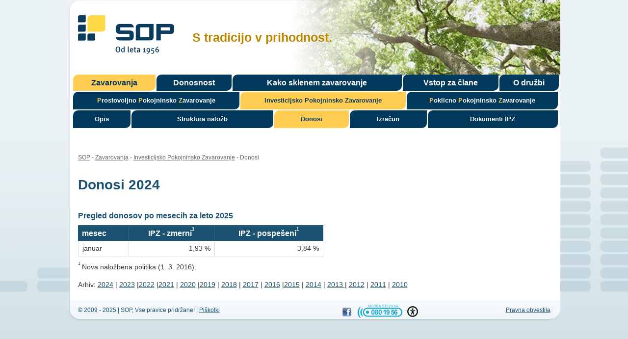

--- FILE ---
content_type: text/html; charset=UTF-8
request_url: https://www.sop.si/zavarovanja/investicijsko-pokojninsko-zavarovanje/donosi
body_size: 5928
content:
<!DOCTYPE html>
<html lang="sl">

    
    
	<head>
        <title>Donosi 2024 | SOP</title>

		<meta http-equiv="Content-Type" content="text/html; charset=UTF-8">		<meta name="description" content="SOP je vzajemna družba, ki izvaja pokojninska zavarovanja od leta 1956 dalje. Ima več kot 17.500 članov, prek 200 mio EUR sredstev in letno izplača za 9,8 m">		<meta name="author" content="Projekt">		<meta name="web_author" content="Creatim RP" />        <meta name="robots" content="all">        <link rel="canonical" href="https://www.sop.si/zavarovanja/investicijsko-pokojninsko-zavarovanje/donosi" />
<link rel="alternate" href="https://www.sop.si/zavarovanja/investicijsko-pokojninsko-zavarovanje/donosi" hreflang="sl" /> 
        		<!-- Google Tag Manager -->
		<script>(function(w,d,s,l,i){w[l]=w[l]||[];w[l].push({'gtm.start':
		new Date().getTime(),event:'gtm.js'});var f=d.getElementsByTagName(s)[0],
		j=d.createElement(s),dl=l!='dataLayer'?'&l='+l:'';j.async=true;j.src=
		'https://www.googletagmanager.com/gtm.js?id='+i+dl;f.parentNode.insertBefore(j,f);
		})(window,document,'script','dataLayer','GTM-K3G39VF');</script>
		<!-- End Google Tag Manager -->

        
		            <meta name="viewport" content="width=device-width, initial-scale=1.0">
            <meta name="mobile-web-app-capable" content="yes">
            <meta name="apple-mobile-web-app-capable" content="yes" />
            <meta name="apple-mobile-web-app-status-bar-style" content="black">
		
                    <link rel="shortcut icon" href="/images/favicon/favicon.ico">
<link rel="apple-touch-icon" sizes="57x57" href="/images/favicon/apple-icon-57x57.png">
<link rel="apple-touch-icon" sizes="60x60" href="/images/favicon/apple-icon-60x60.png">
<link rel="apple-touch-icon" sizes="72x72" href="/images/favicon/apple-icon-72x72.png">
<link rel="apple-touch-icon" sizes="76x76" href="/images/favicon/apple-icon-76x76.png">
<link rel="apple-touch-icon" sizes="114x114" href="/images/favicon/apple-icon-114x114.png">
<link rel="apple-touch-icon" sizes="120x120" href="/images/favicon/apple-icon-120x120.png">
<link rel="apple-touch-icon" sizes="144x144" href="/images/favicon/apple-icon-144x144.png">
<link rel="apple-touch-icon" sizes="152x152" href="/images/favicon/apple-icon-152x152.png">
<link rel="apple-touch-icon" sizes="180x180" href="/images/favicon/apple-icon-180x180.png">
<link rel="icon" type="image/png" sizes="192x192"  href="/images/favicon/android-icon-192x192.png">
<link rel="icon" type="image/png" sizes="32x32" href="/images/favicon/favicon-32x32.png">
<link rel="icon" type="image/png" sizes="96x96" href="/images/favicon/favicon-96x96.png">
<link rel="icon" type="image/png" sizes="16x16" href="/images/favicon/favicon-16x16.png">
<link rel="manifest" href="/images/favicon/manifest.json">
<meta name="msapplication-TileColor" content="#ffffff">
<meta name="msapplication-TileImage" content="/images/favicon/ms-icon-144x144.png">
<meta name="theme-color" content="#ffffff">
        
		            <meta property="og:type" content="website">
<meta property="og:image" content="/images/logos/og_logo.png">
<meta property="og:site_name" content="SOP-sklad obrtnikov in podjetnikov">
<meta property="og:title" content="">
<meta property="og:url" content="https://www.sop.si/zavarovanja/investicijsko-pokojninsko-zavarovanje/donosi">
<meta property="og:description" content="SOP je vzajemna družba, ki izvaja pokojninska zavarovanja od leta 1956 dalje. Ima več kot 17.500 članov, prek 200 mio EUR sredstev in letno izplača za 9,8 m">
<meta name="twitter:card" content="summary">
<meta name="twitter:image" content="/images/logos/og_logo.png">
<meta name="twitter:site" content="@SOP-sklad obrtnikov in podjetnikov">
<meta name="twitter:creator" content="@SOP-sklad obrtnikov in podjetnikov">
<meta name="twitter:url" content="https://www.sop.si/zavarovanja/investicijsko-pokojninsko-zavarovanje/donosi">
<meta name="twitter:title" content="">
<meta name="twitter:description" content="SOP je vzajemna družba, ki izvaja pokojninska zavarovanja od leta 1956 dalje. Ima več kot 17.500 članov, prek 200 mio EUR sredstev in letno izplača za 9,8 m">
		
					<meta name="geo.region" content="SI-052" />
			<meta name="geo.placename" content="Ljubljana" />
			<meta name="geo.position" content="46.0564733;14.5008641" />
			<meta name="ICBM" content="46.0564733, 14.5008641" />
		
                                            <link href="/out/css/frontend.css?v=1742996123" rel="stylesheet">
                    
                    <script type="text/javascript">
                                var recaptcha_site_key = "6LccgBoUAAAAADAhfHBOlNwei4PW-_ZylNA75Xse";
                                var ajaxPath = '/_ajax';
            </script>
            <script type="text/javascript">
    var notices = { generalErrorTitle: 'Obrazec vsebuje napake.', generalErrorDescription: 'Prosimo, preverite označena polja in poskusite znova.', generalErrorRequired: 'To polje je obvezno', generalErrorMail: 'Vnesite veljaven e-naslov. Primer: ime@domena.si.', generalErrorPostNumber: 'Vnesite pravilno poštno številko. Primer: 1000.', generalErrorVatNumber: 'Vnesite pravilno davčno številko. Primer: 1234567.', generalErrorNumber: 'Vnesite veljavno številko.', generalErrorDigit: 'Vnesite samo števke.', generalErrorDate: 'Vnesite pravilen datum. Primer: 01.01.2025.', generalErrorEqual: 'Vnesite enako vrednost kot v zgornjem polju.' };

    var oldBrowser = { title: 'oldBrowser.title', description1: 'oldBrowser.description1', description2: 'oldBrowser.description2', options: 'oldBrowser.options', options1: 'oldBrowser.options.1', options2: 'oldBrowser.options.2', options3: 'oldBrowser.options.3', ux: 'oldBrowser.ux', installation: 'oldBrowser.installation', sorry: 'oldBrowser.sorry' };

    var backText = 'Nazaj';
    var is_iOS = false;    var is_mobile = false;    var is_tablet = false;    var is_ipad = false;    var is_iphone = false;    var is_android = false;
    var currentLang = 'sl';
    var gmap_lat = 46.2376277;    var gmap_lng = 14.3855648;    var gmap_zoom = 10;</script>            

            <script>
                FontAwesomeConfig = { searchPseudoElements: true };
            </script>

                            <script async id="frontend_async" type="text/javascript" src="/out/js/frontend_async.js?v=1742991013"></script>
            
        
                    <!--[if lte IE 10]>
            <meta http-equiv="X-UA-Compatible" content="IE=edge" />
            <![endif]-->
            <!--[if lte IE 11]>
                <link type="text/css" rel="stylesheet" href="/out/css/ie.css" />
            <![endif]-->
            <!--[if lte IE 9]>
                <script type='text/javascript'>
                    window.location = "#route_or_alias_not_found:sl_ie_old";
                </script>
            <![endif]-->
        	</head>

		<body class="portal-sop">
        <div id="fb-root"></div>
        <script>(function(d, s, id) {
                var js, fjs = d.getElementsByTagName(s)[0];
                if (d.getElementById(id)) return;
                js = d.createElement(s); js.id = id;
                js.src = "//connect.facebook.net/sl_SI/sdk.js#xfbml=1&version=v2.5";
                fjs.parentNode.insertBefore(js, fjs);
            }(document, 'script', 'facebook-jssdk'));
        </script>
                    <!-- Google Tag Manager (noscript) -->
            <!-- Google Tag Manager (noscript) -->
				<noscript><iframe src="https://www.googletagmanager.com/ns.html?id=GTM-K3G39VF"
				height="0" width="0" style="display:none;visibility:hidden"></iframe></noscript>
				<!-- End Google Tag Manager (noscript) -->
            <!-- End Google Tag Manager (noscript) -->
        
                            <div id="site">
                <div id="w">



                    <!-- SOP -->
                                                                        <!-- SOP -->
                            
<div id="header" role="banner">
    <div class="skoci"><nav id="flyingNav" aria-label="Preskoči vsebino meni"><a id="pojo-a11y-skip-content" class="pojo-skip-link pojo-skip-content" accesskey="s" href="#body" role="link">Preskoči na vsebino</a></div>
    <div id="topNav">&nbsp;</div>
    <a href="/" class="logo">SOP</a>
    <span class="slogan">S tradicijo v prihodnost.</span>
            <nav class="navigation" role="navigation sitemap" itemscope itemtype="http://schema.org/WebSite">
                
                                    
                                                                                                                                                                                                                                                                                                                                                                                                                                                                                                                                                                                                                                                
            <ul id="navigation" aria-label="main" itemscope itemtype="http://schema.org/SiteNavigationElement">
            <li class="nav2 selected">
                <a href="/zavarovanja">Zavarovanja</a>
                                                                            
                                                                                                                                                                                                                                                    
            <ul class="subNavigation">
            <li class="nav3">
                <a href="/zavarovanja/prostovoljno-pokojninsko-zavarovanje/opis">Prostovoljno Pokojninsko Zavarovanje <i class="fa fa-angle-right"></i></a>
                                                                            
                                                                                                                                                                                                                                                                                                                                                                                                                                                                                                    
            <ul class="subSubNavigation">
            <li class="nav4">
                <a href="/zavarovanja/prostovoljno-pokojninsko-zavarovanje/opis">Opis</a>
                                            </li>

            
                    
                                                                                                                                                                                                                                                                                                                                                                                                                                                                                                    
            
            <li class="nav5">
                <a href="/zavarovanja/prostovoljno-pokojninsko-zavarovanje/struktura-nalozb">Struktura naložb</a>
                                            </li>

            
                    
                                                                                                                                                                                                                                                                                                                                                                                                                                                                                                    
            
            <li class="nav6">
                <a href="/zavarovanja/prostovoljno-pokojninsko-zavarovanje/donosi">Donosi <i class="fa fa-angle-right"></i></a>
                                                                            
                                                                                                                                                                                                                                                                                                                                                                                                                                                                                                                            
            <ul class="subSubNavigation">
            <li class="nav533">
                <a href="/zavarovanja/prostovoljno-pokojninsko-zavarovanje/donosi/donosi-2024">Donosi 2024</a>
                                            </li>

            
                    
        </ul>    
                            </li>

            
                    
                                                                                                                                                                                                                                                                                                                                                                                                                                                                                                    
            
            <li class="nav7">
                <a href="/zavarovanja/prostovoljno-pokojninsko-zavarovanje/izracun">Izračun</a>
                                            </li>

            
                    
                                                                                                                                                                                                                                                                                                                                                                                                                                                                                                    
            
            <li class="nav8">
                <a href="/zavarovanja/prostovoljno-pokojninsko-zavarovanje/dokumenti-ppz">Dokumenti PPZ</a>
                                            </li>

            
                    
        </ul>    
                            </li>

            
                    
                                                                                                                                                                                                                                                    
            
            <li class="nav27 selected">
                <a href="/zavarovanja/investicijsko-pokojninsko-zavarovanje/opis">Investicijsko Pokojninsko Zavarovanje <i class="fa fa-angle-right"></i></a>
                                                                            
                                                                                                                                                                                                                                                                                                                                                                                                                                                                                                                                                                                                                                                                                                        
            <ul class="subSubNavigation">
            <li class="nav40">
                <a href="/zavarovanja/investicijsko-pokojninsko-zavarovanje/opis">Opis</a>
                                            </li>

            
                    
                                                                                                                                                                                                                                                                                                                                                                                                                                                                                                                                                                                                                                                                                                        
            
            <li class="nav41">
                <a href="/zavarovanja/investicijsko-pokojninsko-zavarovanje/struktura-nalozb">Struktura naložb</a>
                                            </li>

            
                    
                                                                                                                                                                                                                                                                                                                                                                                                                                                                                                                                                                                                                                                                                                        
            
            <li class="nav42 selected">
                <a href="/zavarovanja/investicijsko-pokojninsko-zavarovanje/donosi">Donosi <i class="fa fa-angle-right"></i></a>
                                                                            
                                                                                                                                                                                                                                                                                                                                                                                                                                                                                                
            <ul class="subSubNavigation">
            <li class="nav534">
                <a href="/zavarovanja/investicijsko-pokojninsko-zavarovanje/donosi/donosi-2024">Donosi 2024</a>
                                            </li>

            
                    
        </ul>    
                            </li>

            
                    
                                                                                                                                                                                                                                                                                                                                                                                                                                                                                                                                                                                                                                                                                                        
            
            <li class="nav43">
                <a href="/zavarovanja/investicijsko-pokojninsko-zavarovanje/izracun">Izračun</a>
                                            </li>

            
                    
                                                                                                                                                                                                                                                                                                                                                                                                                                                                                                                                                                                                                                                                                                        
            
            <li class="nav44">
                <a href="/zavarovanja/investicijsko-pokojninsko-zavarovanje/dokumenti-ipz">Dokumenti IPZ</a>
                                            </li>

            
                    
        </ul>    
                            </li>

            
                    
                                                                                                                                                                                                                                                    
            
            <li class="nav45">
                <a href="/zavarovanja/poklicno-pokojninsko-zavarovanje">Poklicno pokojninsko zavarovanje</a>
                                            </li>

            
                    
        </ul>    
                            </li>

            
                                                
                                                                                                                                                                                                                                                                                                                                                                                                                                                                                                                                                                                                                                                
            
            <li class="nav46">
                <a href="/donosnost">Donosnost</a>
                                                                            
            
                            </li>

            
                                                
                                                                                                                                                                                                                                                                                                                                                                                                                                                                                                                                                                                                                                                
            
            <li class="nav68">
                <a href="/kako-sklenem-zavarovanje">Kako sklenem zavarovanje</a>
                                                                            
                                                                                        
            <ul class="subNavigation">
            <li class="nav72">
                <a href="/za-clane/obvestila">Obvestila</a>
                                            </li>

            
                    
        </ul>    
                            </li>

            
                                                
                                                                                                                                                                                                                                                                                                                                                                                                                                                                                                                                                                                                                                                
            
            <li class="nav69">
                <a href="/za-clane/vpogled-stanje-osebni-racun">Vstop za člane</a>
                                                                            
            
                            </li>

            
                                                
                                                                                                                                                                                                                                                                                                                                                                                                                                                                                                                                                                                                                                                
            
            <li class="nav73">
                <a href="/o-druzbi/vizija-in-poslanstvo">O družbi</a>
                                                                            
                                                                                                                                                                                                                                                                                                                                                                                                                                                                                        
            <ul class="subNavigation">
            <li class="nav74">
                <a href="/o-druzbi/vizija-in-poslanstvo">Vizija in poslanstvo</a>
                                            </li>

            
                    
                                                                                                                                                                                                                                                                                                                                                                                                                                                                                        
            
            <li class="nav75">
                <a href="/o-druzbi/organiziranost">Organiziranost</a>
                                            </li>

            
                    
                                                                                                                                                                                                                                                                                                                                                                                                                                                                                        
            
            <li class="nav71">
                <a href="/za-clane/kontakti">Kontakti</a>
                                            </li>

            
                    
                                                                                                                                                                                                                                                                                                                                                                                                                                                                                        
            
            <li class="nav76">
                <a href="/o-druzbi/vizitka">Vizitka</a>
                                            </li>

            
                    
                                                                                                                                                                                                                                                                                                                                                                                                                                                                                        
            
            <li class="nav77">
                <a href="/o-druzbi/vodstvo">Vodstvo</a>
                                            </li>

            
                    
                                                                                                                                                                                                                                                                                                                                                                                                                                                                                        
            
            <li class="nav78">
                <a href="/o-druzbi/zgodovina">Zgodovina</a>
                                            </li>

            
                    
                                                                                                                                                                                                                                                                                                                                                                                                                                                                                        
            
            <li class="nav538">
                <a href="/izjava-o-dostopnosti">Izjava o dostopnosti</a>
                                            </li>

            
                    
        </ul>    
                            </li>

            
                                                
        </ul>    
    </nav>

    </div>
                                                                                                                                
                    
                                            
                    
                    <div id="body" role="main">
        
                    	<div id="contentWide">
                                                            <div id="breadcrumbs">
                                   <a href="/" title="SOP">SOP</a> -
                                               <a href="/zavarovanja" title="Zavarovanja">Zavarovanja</a> -
                                               <a href="/zavarovanja/investicijsko-pokojninsko-zavarovanje" title="Investicijsko Pokojninsko Zavarovanje">Investicijsko Pokojninsko Zavarovanje</a> -
                                                Donosi
                        </div>

                                    		
                        <div class="container-fluid">
                <div class="row">
                    <div class="col-12">
                        <h1 class="title">Donosi 2024</h1>
                    </div>
                </div>
            </div>
            
    
    <div class='container-fluid'>
<div class='row'><div class=' col-12 col-xl-12 col-lg-12 col-md-12 col-sm-12'>
<h3>Pregled donosov po mesecih za leto 2025</h3>
<table class="tableContent" style="height: 20px; width: 500px;" border="0" cellspacing="0" cellpadding="10">
<thead>
<tr>
<th style="width: 12,5%; text-align: left; background: #1b5272;">mesec</th>
<th style="width: 12,5%; background: #1b5272;">IPZ - zmerni<sup><span style="vertical-align: super; font-size: smaller;" data-mce-mark="1">1</span></sup></th>
<th style="width: 12,5%; background: #1b5272;">IPZ - pospešeni<sup><span style="vertical-align: super; font-size: smaller;" data-mce-mark="1">1</span></sup></th>
</tr>
<tr>
<td class="left" valign="top">januar</td>
<td valign="top">1,93 %</td>
<td valign="top">3,84 %</td>
</tr>
</thead>
</table>
<p><sup><span style="vertical-align: super; font-size: smaller;" data-mce-mark="">1</span></sup> Nova naložbena politika (1. 3. 2016).</p>
<p>Arhiv: <a href="/zavarovanja/investicijsko-pokojninsko-zavarovanje/donosi/donosi-2024">2024</a> | <a href="/zavarovanja/investicijsko-pokojninsko-zavarovanje/donosi/donosi-2022-525">2023</a> |<a href="/zavarovanja/investicijsko-pokojninsko-zavarovanje/donosi/donosi-2022">2022</a> |<a href="/zavarovanja/investicijsko-pokojninsko-zavarovanje/donosi/donosi-2021">2021</a> | <a href="/zavarovanja/investicijsko-pokojninsko-zavarovanje/donosi/arhiv-2020">2020</a> |<a href="/zavarovanja/investicijsko-pokojninsko-zavarovanje/donosi/arhiv-2019">2019</a> | <a href="/zavarovanja/investicijsko-pokojninsko-zavarovanje/donosi/arhiv-2018">2018</a> | <a href="/zavarovanja/investicijsko-pokojninsko-zavarovanje/donosi/arhiv-2017">2017</a> | <a href="/zavarovanja/investicijsko-pokojninsko-zavarovanje/donosi/arhiv-2016">2016</a> |<a href="/zavarovanja/investicijsko-pokojninsko-zavarovanje/donosi/arhiv-2015">2015</a> | <a href="/zavarovanja/investicijsko-pokojninsko-zavarovanje/donosi/arhiv-2014">2014</a> | <a href="/zavarovanja/investicijsko-pokojninsko-zavarovanje/donosi/arhiv-2013">2013 </a>| <a href="/zavarovanja/investicijsko-pokojninsko-zavarovanje/donosi/arhiv-2012">2012</a> | <a href="/zavarovanja/investicijsko-pokojninsko-zavarovanje/donosi/arhiv-2011">2011</a> | <a href="/zavarovanja/investicijsko-pokojninsko-zavarovanje/donosi/arhiv-2010">2010</a></p>
</div>
</div>
</div>

	</div>

                                    </div>
                                                                        <!-- SOP -->
                            <div id="footer" itemscope itemtype="http://schema.org/WPFooter" role="contentinfo">
    <div class="copy"><a href="/pravna-obvestila">Pravna obvestila</a></div>
    <div id="socialIcons">
        <span class="homeFB">
            <a href="https://www.facebook.com/SOP-Sklad-obrtnikov-in-podjetnikov-557615804391233/?fref=ts" target="_blank">
                <img alt="Povezava na FB" src="/images/fb.png"/></a>
        </span>
        <span><img alt="Telefon:0801956" src="/images/modra_stevilka.gif"/></span>
        <a aria-label="Možnosti za dostopnost" role="button" aria-haspopup="dialog" title="Možnosti za dostopnost" tabindex="0" class="ms-3 universal-guy a11y-toolbar__toggle"></a>
    </div>
    <span>&copy; 2009 - 2025 | SOP, Vse pravice pridržane! | <a href="/piskotki">Piškotki</a></span>
    <span style="font-size:0px">Vzdrževanje <a href="https://www.studiomazzini.si/">Studio Mazzini</a></span>
    <div class="a11y-toolbar">
    <div class="a11y-toolbar__inner">
        <div class="a11y-toolbar__panel" id="a11y-toolbar__panel" aria-hidden="true">
            <div class="a11y-toolbar__content">
                <h2 class="a11y-toolbar__title">Orodna vrstica dostopnosti</h2>
                <ul class="a11y-toolbar__list">
                    <li class="a11y-toolbar__item">
                        <button class="a11y-toolbar__button" id="a11y-toolbar__contrast" aria-label="Spremeni v sivinske barve" tabindex="-1" disabled >
                            <span class="a11y-toolbar__icon bx--contrast"></span>
                            <span class="a11y-toolbar__text">Sivine</span>
                        </button>
                    </li>
                    <li class="a11y-toolbar__item">
                        <button class="a11y-toolbar__button" id="a11y-toolbar__font-size" aria-label="Spremeni velikost pisave" tabindex="-1" disabled >
                            <span class="a11y-toolbar__icon bx--font-size"></span>
                            <span class="a11y-toolbar__text">Velikost pisave</span>
                        </button>
                    </li>
                    <li class="a11y-toolbar__item">
                        <button class="a11y-toolbar__button" id="a11y-toolbar__font-read" aria-label="Spremeni tip pisave" tabindex="-1" disabled>
                            <span class="a11y-toolbar__icon bx--text"></span>
                            <span class="a11y-toolbar__text">Osnovna pisava</span>
                        </button>
                    </li>
                    <li class="a11y-toolbar__item">
                        <button class="a11y-toolbar__button" id="a11y-toolbar__reset" aria-label="Ponastavi nastavitve" tabindex="-1" disabled>
                            <span class="a11y-toolbar__icon bx--reset"></span>
                            <span class="a11y-toolbar__text">Ponastavi</span>
                        </button>
                    </li>
                    <li class="a11y-toolbar__item">
                        <a class="a11y-toolbar__button d-flex" href="https://www.sop.si/izjava-o-dostopnosti" id="a11y-toolbar__file" aria-label="Povezava do izjave o dostopnosti" tabindex="-1" disabled>
                            <span class="a11y-toolbar__icon bx--file"></span>
                            <span class="a11y-toolbar__text">Izjava o dostopnosti</span>
                        </a>
                    </li>
                </ul>
                <hr>
                <ul class="a11y-toolbar__list">
                    <li class="a11y-toolbar__item">
                        <button class="a11y-toolbar__button a11y-close" disabled tabindex="-1" aria-label="Zapri orodno vrstico dostopnosti"><span class="a11y-toolbar__icon gravity-ui--xmark" ></span>
                            <span class="a11y-toolbar__text">Zapri</span>
                        </button>
                    </li>
                </ul>
            </div>
        </div>
    </div>
</div>
</div>

                                                            </div>
            </div>
        	</body>
</html>


--- FILE ---
content_type: text/css
request_url: https://www.sop.si/out/css/frontend.css?v=1742996123
body_size: 65440
content:
/*!
 * Bootstrap v4.3.1 (https://getbootstrap.com/)
 * Copyright 2011-2019 The Bootstrap Authors
 * Copyright 2011-2019 Twitter, Inc.
 * Licensed under MIT (https://github.com/twbs/bootstrap/blob/master/LICENSE)
 */:root{--blue:#007bff;--indigo:#6610f2;--purple:#6f42c1;--pink:#e83e8c;--red:#dc3545;--orange:#fd7e14;--yellow:#ffc107;--green:#28a745;--teal:#20c997;--cyan:#17a2b8;--white:#fff;--gray:#6c757d;--gray-dark:#343a40;--primary:#007bff;--secondary:#6c757d;--success:#28a745;--info:#17a2b8;--warning:#ffc107;--danger:#dc3545;--light:#f8f9fa;--dark:#343a40;--breakpoint-xs:0;--breakpoint-sm:576px;--breakpoint-md:768px;--breakpoint-lg:992px;--breakpoint-xl:1200px;--font-family-sans-serif:-apple-system,BlinkMacSystemFont,"Segoe UI",Roboto,"Helvetica Neue",Arial,"Noto Sans",sans-serif,"Apple Color Emoji","Segoe UI Emoji","Segoe UI Symbol","Noto Color Emoji";--font-family-monospace:SFMono-Regular,Menlo,Monaco,Consolas,"Liberation Mono","Courier New",monospace}*,::after,::before{box-sizing:border-box}html{font-family:sans-serif;line-height:1.15;-webkit-text-size-adjust:100%;-webkit-tap-highlight-color:transparent}article,aside,figcaption,figure,footer,header,hgroup,main,nav,section{display:block}body{margin:0;font-family:-apple-system,BlinkMacSystemFont,"Segoe UI",Roboto,"Helvetica Neue",Arial,"Noto Sans",sans-serif,"Apple Color Emoji","Segoe UI Emoji","Segoe UI Symbol","Noto Color Emoji";font-size:1rem;font-weight:400;line-height:1.5;color:#212529;text-align:left;background-color:#fff}[tabindex="-1"]:focus{outline:0!important}hr{box-sizing:content-box;height:0;overflow:visible}h1,h2,h3,h4,h5,h6{margin-top:0;margin-bottom:.5rem}p{margin-top:0;margin-bottom:1rem}abbr[data-original-title],abbr[title]{text-decoration:underline;-webkit-text-decoration:underline dotted;text-decoration:underline dotted;cursor:help;border-bottom:0;-webkit-text-decoration-skip-ink:none;text-decoration-skip-ink:none}address{margin-bottom:1rem;font-style:normal;line-height:inherit}dl,ol,ul{margin-top:0;margin-bottom:1rem}ol ol,ol ul,ul ol,ul ul{margin-bottom:0}dt{font-weight:700}dd{margin-bottom:.5rem;margin-left:0}blockquote{margin:0 0 1rem}b,strong{font-weight:bolder}small{font-size:80%}sub,sup{position:relative;font-size:75%;line-height:0;vertical-align:baseline}sub{bottom:-.25em}sup{top:-.5em}a{color:#007bff;text-decoration:none;background-color:transparent}a:hover{color:#0056b3;text-decoration:underline}a:not([href]):not([tabindex]){color:inherit;text-decoration:none}a:not([href]):not([tabindex]):focus,a:not([href]):not([tabindex]):hover{color:inherit;text-decoration:none}a:not([href]):not([tabindex]):focus{outline:0}code,kbd,pre,samp{font-family:SFMono-Regular,Menlo,Monaco,Consolas,"Liberation Mono","Courier New",monospace;font-size:1em}pre{margin-top:0;margin-bottom:1rem;overflow:auto}figure{margin:0 0 1rem}img{vertical-align:middle;border-style:none}svg{overflow:hidden;vertical-align:middle}table{border-collapse:collapse}caption{padding-top:.75rem;padding-bottom:.75rem;color:#6c757d;text-align:left;caption-side:bottom}th{text-align:inherit}label{display:inline-block;margin-bottom:.5rem}button{border-radius:0}button:focus{outline:1px dotted;outline:5px auto -webkit-focus-ring-color}button,input,optgroup,select,textarea{margin:0;font-family:inherit;font-size:inherit;line-height:inherit}button,input{overflow:visible}button,select{text-transform:none}select{word-wrap:normal}[type=button],[type=reset],[type=submit],button{-webkit-appearance:button}[type=button]:not(:disabled),[type=reset]:not(:disabled),[type=submit]:not(:disabled),button:not(:disabled){cursor:pointer}[type=button]::-moz-focus-inner,[type=reset]::-moz-focus-inner,[type=submit]::-moz-focus-inner,button::-moz-focus-inner{padding:0;border-style:none}input[type=checkbox],input[type=radio]{box-sizing:border-box;padding:0}input[type=date],input[type=datetime-local],input[type=month],input[type=time]{-webkit-appearance:listbox}textarea{overflow:auto;resize:vertical}fieldset{min-width:0;padding:0;margin:0;border:0}legend{display:block;width:100%;max-width:100%;padding:0;margin-bottom:.5rem;font-size:1.5rem;line-height:inherit;color:inherit;white-space:normal}progress{vertical-align:baseline}[type=number]::-webkit-inner-spin-button,[type=number]::-webkit-outer-spin-button{height:auto}[type=search]{outline-offset:-2px;-webkit-appearance:none}[type=search]::-webkit-search-decoration{-webkit-appearance:none}::-webkit-file-upload-button{font:inherit;-webkit-appearance:button}output{display:inline-block}summary{display:list-item;cursor:pointer}template{display:none}[hidden]{display:none!important}.h1,.h2,.h3,.h4,.h5,.h6,h1,h2,h3,h4,h5,h6{margin-bottom:.5rem;font-weight:500;line-height:1.2}.h1,h1{font-size:2.5rem}.h2,h2{font-size:2rem}.h3,h3{font-size:1.75rem}.h4,h4{font-size:1.5rem}.h5,h5{font-size:1.25rem}.h6,h6{font-size:1rem}.lead{font-size:1.25rem;font-weight:300}.display-1{font-size:6rem;font-weight:300;line-height:1.2}.display-2{font-size:5.5rem;font-weight:300;line-height:1.2}.display-3{font-size:4.5rem;font-weight:300;line-height:1.2}.display-4{font-size:3.5rem;font-weight:300;line-height:1.2}hr{margin-top:1rem;margin-bottom:1rem;border:0;border-top:1px solid rgba(0,0,0,.1)}.small,small{font-size:80%;font-weight:400}.mark,mark{padding:.2em;background-color:#fcf8e3}.list-unstyled{padding-left:0;list-style:none}.list-inline{padding-left:0;list-style:none}.list-inline-item{display:inline-block}.list-inline-item:not(:last-child){margin-right:.5rem}.initialism{font-size:90%;text-transform:uppercase}.blockquote{margin-bottom:1rem;font-size:1.25rem}.blockquote-footer{display:block;font-size:80%;color:#6c757d}.blockquote-footer::before{content:"\2014\00A0"}.img-fluid{max-width:100%;height:auto}.img-thumbnail{padding:.25rem;background-color:#fff;border:1px solid #dee2e6;border-radius:.25rem;max-width:100%;height:auto}.figure{display:inline-block}.figure-img{margin-bottom:.5rem;line-height:1}.figure-caption{font-size:90%;color:#6c757d}code{font-size:87.5%;color:#e83e8c;word-break:break-word}a>code{color:inherit}kbd{padding:.2rem .4rem;font-size:87.5%;color:#fff;background-color:#212529;border-radius:.2rem}kbd kbd{padding:0;font-size:100%;font-weight:700}pre{display:block;font-size:87.5%;color:#212529}pre code{font-size:inherit;color:inherit;word-break:normal}.pre-scrollable{max-height:340px;overflow-y:scroll}.container{width:100%;padding-right:15px;padding-left:15px;margin-right:auto;margin-left:auto}@media (min-width:576px){.container{max-width:540px}}@media (min-width:768px){.container{max-width:720px}}@media (min-width:992px){.container{max-width:960px}}@media (min-width:1200px){.container{max-width:1140px}}.container-fluid{width:100%;padding-right:15px;padding-left:15px;margin-right:auto;margin-left:auto}.row{display:-ms-flexbox;display:flex;-ms-flex-wrap:wrap;flex-wrap:wrap;margin-right:-15px;margin-left:-15px}.no-gutters{margin-right:0;margin-left:0}.no-gutters>.col,.no-gutters>[class*=col-]{padding-right:0;padding-left:0}.col,.col-1,.col-10,.col-11,.col-12,.col-2,.col-3,.col-4,.col-5,.col-6,.col-7,.col-8,.col-9,.col-auto,.col-lg,.col-lg-1,.col-lg-10,.col-lg-11,.col-lg-12,.col-lg-2,.col-lg-3,.col-lg-4,.col-lg-5,.col-lg-6,.col-lg-7,.col-lg-8,.col-lg-9,.col-lg-auto,.col-md,.col-md-1,.col-md-10,.col-md-11,.col-md-12,.col-md-2,.col-md-3,.col-md-4,.col-md-5,.col-md-6,.col-md-7,.col-md-8,.col-md-9,.col-md-auto,.col-sm,.col-sm-1,.col-sm-10,.col-sm-11,.col-sm-12,.col-sm-2,.col-sm-3,.col-sm-4,.col-sm-5,.col-sm-6,.col-sm-7,.col-sm-8,.col-sm-9,.col-sm-auto,.col-xl,.col-xl-1,.col-xl-10,.col-xl-11,.col-xl-12,.col-xl-2,.col-xl-3,.col-xl-4,.col-xl-5,.col-xl-6,.col-xl-7,.col-xl-8,.col-xl-9,.col-xl-auto{position:relative;width:100%;padding-right:15px;padding-left:15px}.col{-ms-flex-preferred-size:0;flex-basis:0;-ms-flex-positive:1;flex-grow:1;max-width:100%}.col-auto{-ms-flex:0 0 auto;flex:0 0 auto;width:auto;max-width:100%}.col-1{-ms-flex:0 0 8.333333%;flex:0 0 8.333333%;max-width:8.333333%}.col-2{-ms-flex:0 0 16.666667%;flex:0 0 16.666667%;max-width:16.666667%}.col-3{-ms-flex:0 0 25%;flex:0 0 25%;max-width:25%}.col-4{-ms-flex:0 0 33.333333%;flex:0 0 33.333333%;max-width:33.333333%}.col-5{-ms-flex:0 0 41.666667%;flex:0 0 41.666667%;max-width:41.666667%}.col-6{-ms-flex:0 0 50%;flex:0 0 50%;max-width:50%}.col-7{-ms-flex:0 0 58.333333%;flex:0 0 58.333333%;max-width:58.333333%}.col-8{-ms-flex:0 0 66.666667%;flex:0 0 66.666667%;max-width:66.666667%}.col-9{-ms-flex:0 0 75%;flex:0 0 75%;max-width:75%}.col-10{-ms-flex:0 0 83.333333%;flex:0 0 83.333333%;max-width:83.333333%}.col-11{-ms-flex:0 0 91.666667%;flex:0 0 91.666667%;max-width:91.666667%}.col-12{-ms-flex:0 0 100%;flex:0 0 100%;max-width:100%}.order-first{-ms-flex-order:-1;order:-1}.order-last{-ms-flex-order:13;order:13}.order-0{-ms-flex-order:0;order:0}.order-1{-ms-flex-order:1;order:1}.order-2{-ms-flex-order:2;order:2}.order-3{-ms-flex-order:3;order:3}.order-4{-ms-flex-order:4;order:4}.order-5{-ms-flex-order:5;order:5}.order-6{-ms-flex-order:6;order:6}.order-7{-ms-flex-order:7;order:7}.order-8{-ms-flex-order:8;order:8}.order-9{-ms-flex-order:9;order:9}.order-10{-ms-flex-order:10;order:10}.order-11{-ms-flex-order:11;order:11}.order-12{-ms-flex-order:12;order:12}.offset-1{margin-left:8.333333%}.offset-2{margin-left:16.666667%}.offset-3{margin-left:25%}.offset-4{margin-left:33.333333%}.offset-5{margin-left:41.666667%}.offset-6{margin-left:50%}.offset-7{margin-left:58.333333%}.offset-8{margin-left:66.666667%}.offset-9{margin-left:75%}.offset-10{margin-left:83.333333%}.offset-11{margin-left:91.666667%}@media (min-width:576px){.col-sm{-ms-flex-preferred-size:0;flex-basis:0;-ms-flex-positive:1;flex-grow:1;max-width:100%}.col-sm-auto{-ms-flex:0 0 auto;flex:0 0 auto;width:auto;max-width:100%}.col-sm-1{-ms-flex:0 0 8.333333%;flex:0 0 8.333333%;max-width:8.333333%}.col-sm-2{-ms-flex:0 0 16.666667%;flex:0 0 16.666667%;max-width:16.666667%}.col-sm-3{-ms-flex:0 0 25%;flex:0 0 25%;max-width:25%}.col-sm-4{-ms-flex:0 0 33.333333%;flex:0 0 33.333333%;max-width:33.333333%}.col-sm-5{-ms-flex:0 0 41.666667%;flex:0 0 41.666667%;max-width:41.666667%}.col-sm-6{-ms-flex:0 0 50%;flex:0 0 50%;max-width:50%}.col-sm-7{-ms-flex:0 0 58.333333%;flex:0 0 58.333333%;max-width:58.333333%}.col-sm-8{-ms-flex:0 0 66.666667%;flex:0 0 66.666667%;max-width:66.666667%}.col-sm-9{-ms-flex:0 0 75%;flex:0 0 75%;max-width:75%}.col-sm-10{-ms-flex:0 0 83.333333%;flex:0 0 83.333333%;max-width:83.333333%}.col-sm-11{-ms-flex:0 0 91.666667%;flex:0 0 91.666667%;max-width:91.666667%}.col-sm-12{-ms-flex:0 0 100%;flex:0 0 100%;max-width:100%}.order-sm-first{-ms-flex-order:-1;order:-1}.order-sm-last{-ms-flex-order:13;order:13}.order-sm-0{-ms-flex-order:0;order:0}.order-sm-1{-ms-flex-order:1;order:1}.order-sm-2{-ms-flex-order:2;order:2}.order-sm-3{-ms-flex-order:3;order:3}.order-sm-4{-ms-flex-order:4;order:4}.order-sm-5{-ms-flex-order:5;order:5}.order-sm-6{-ms-flex-order:6;order:6}.order-sm-7{-ms-flex-order:7;order:7}.order-sm-8{-ms-flex-order:8;order:8}.order-sm-9{-ms-flex-order:9;order:9}.order-sm-10{-ms-flex-order:10;order:10}.order-sm-11{-ms-flex-order:11;order:11}.order-sm-12{-ms-flex-order:12;order:12}.offset-sm-0{margin-left:0}.offset-sm-1{margin-left:8.333333%}.offset-sm-2{margin-left:16.666667%}.offset-sm-3{margin-left:25%}.offset-sm-4{margin-left:33.333333%}.offset-sm-5{margin-left:41.666667%}.offset-sm-6{margin-left:50%}.offset-sm-7{margin-left:58.333333%}.offset-sm-8{margin-left:66.666667%}.offset-sm-9{margin-left:75%}.offset-sm-10{margin-left:83.333333%}.offset-sm-11{margin-left:91.666667%}}@media (min-width:768px){.col-md{-ms-flex-preferred-size:0;flex-basis:0;-ms-flex-positive:1;flex-grow:1;max-width:100%}.col-md-auto{-ms-flex:0 0 auto;flex:0 0 auto;width:auto;max-width:100%}.col-md-1{-ms-flex:0 0 8.333333%;flex:0 0 8.333333%;max-width:8.333333%}.col-md-2{-ms-flex:0 0 16.666667%;flex:0 0 16.666667%;max-width:16.666667%}.col-md-3{-ms-flex:0 0 25%;flex:0 0 25%;max-width:25%}.col-md-4{-ms-flex:0 0 33.333333%;flex:0 0 33.333333%;max-width:33.333333%}.col-md-5{-ms-flex:0 0 41.666667%;flex:0 0 41.666667%;max-width:41.666667%}.col-md-6{-ms-flex:0 0 50%;flex:0 0 50%;max-width:50%}.col-md-7{-ms-flex:0 0 58.333333%;flex:0 0 58.333333%;max-width:58.333333%}.col-md-8{-ms-flex:0 0 66.666667%;flex:0 0 66.666667%;max-width:66.666667%}.col-md-9{-ms-flex:0 0 75%;flex:0 0 75%;max-width:75%}.col-md-10{-ms-flex:0 0 83.333333%;flex:0 0 83.333333%;max-width:83.333333%}.col-md-11{-ms-flex:0 0 91.666667%;flex:0 0 91.666667%;max-width:91.666667%}.col-md-12{-ms-flex:0 0 100%;flex:0 0 100%;max-width:100%}.order-md-first{-ms-flex-order:-1;order:-1}.order-md-last{-ms-flex-order:13;order:13}.order-md-0{-ms-flex-order:0;order:0}.order-md-1{-ms-flex-order:1;order:1}.order-md-2{-ms-flex-order:2;order:2}.order-md-3{-ms-flex-order:3;order:3}.order-md-4{-ms-flex-order:4;order:4}.order-md-5{-ms-flex-order:5;order:5}.order-md-6{-ms-flex-order:6;order:6}.order-md-7{-ms-flex-order:7;order:7}.order-md-8{-ms-flex-order:8;order:8}.order-md-9{-ms-flex-order:9;order:9}.order-md-10{-ms-flex-order:10;order:10}.order-md-11{-ms-flex-order:11;order:11}.order-md-12{-ms-flex-order:12;order:12}.offset-md-0{margin-left:0}.offset-md-1{margin-left:8.333333%}.offset-md-2{margin-left:16.666667%}.offset-md-3{margin-left:25%}.offset-md-4{margin-left:33.333333%}.offset-md-5{margin-left:41.666667%}.offset-md-6{margin-left:50%}.offset-md-7{margin-left:58.333333%}.offset-md-8{margin-left:66.666667%}.offset-md-9{margin-left:75%}.offset-md-10{margin-left:83.333333%}.offset-md-11{margin-left:91.666667%}}@media (min-width:992px){.col-lg{-ms-flex-preferred-size:0;flex-basis:0;-ms-flex-positive:1;flex-grow:1;max-width:100%}.col-lg-auto{-ms-flex:0 0 auto;flex:0 0 auto;width:auto;max-width:100%}.col-lg-1{-ms-flex:0 0 8.333333%;flex:0 0 8.333333%;max-width:8.333333%}.col-lg-2{-ms-flex:0 0 16.666667%;flex:0 0 16.666667%;max-width:16.666667%}.col-lg-3{-ms-flex:0 0 25%;flex:0 0 25%;max-width:25%}.col-lg-4{-ms-flex:0 0 33.333333%;flex:0 0 33.333333%;max-width:33.333333%}.col-lg-5{-ms-flex:0 0 41.666667%;flex:0 0 41.666667%;max-width:41.666667%}.col-lg-6{-ms-flex:0 0 50%;flex:0 0 50%;max-width:50%}.col-lg-7{-ms-flex:0 0 58.333333%;flex:0 0 58.333333%;max-width:58.333333%}.col-lg-8{-ms-flex:0 0 66.666667%;flex:0 0 66.666667%;max-width:66.666667%}.col-lg-9{-ms-flex:0 0 75%;flex:0 0 75%;max-width:75%}.col-lg-10{-ms-flex:0 0 83.333333%;flex:0 0 83.333333%;max-width:83.333333%}.col-lg-11{-ms-flex:0 0 91.666667%;flex:0 0 91.666667%;max-width:91.666667%}.col-lg-12{-ms-flex:0 0 100%;flex:0 0 100%;max-width:100%}.order-lg-first{-ms-flex-order:-1;order:-1}.order-lg-last{-ms-flex-order:13;order:13}.order-lg-0{-ms-flex-order:0;order:0}.order-lg-1{-ms-flex-order:1;order:1}.order-lg-2{-ms-flex-order:2;order:2}.order-lg-3{-ms-flex-order:3;order:3}.order-lg-4{-ms-flex-order:4;order:4}.order-lg-5{-ms-flex-order:5;order:5}.order-lg-6{-ms-flex-order:6;order:6}.order-lg-7{-ms-flex-order:7;order:7}.order-lg-8{-ms-flex-order:8;order:8}.order-lg-9{-ms-flex-order:9;order:9}.order-lg-10{-ms-flex-order:10;order:10}.order-lg-11{-ms-flex-order:11;order:11}.order-lg-12{-ms-flex-order:12;order:12}.offset-lg-0{margin-left:0}.offset-lg-1{margin-left:8.333333%}.offset-lg-2{margin-left:16.666667%}.offset-lg-3{margin-left:25%}.offset-lg-4{margin-left:33.333333%}.offset-lg-5{margin-left:41.666667%}.offset-lg-6{margin-left:50%}.offset-lg-7{margin-left:58.333333%}.offset-lg-8{margin-left:66.666667%}.offset-lg-9{margin-left:75%}.offset-lg-10{margin-left:83.333333%}.offset-lg-11{margin-left:91.666667%}}@media (min-width:1200px){.col-xl{-ms-flex-preferred-size:0;flex-basis:0;-ms-flex-positive:1;flex-grow:1;max-width:100%}.col-xl-auto{-ms-flex:0 0 auto;flex:0 0 auto;width:auto;max-width:100%}.col-xl-1{-ms-flex:0 0 8.333333%;flex:0 0 8.333333%;max-width:8.333333%}.col-xl-2{-ms-flex:0 0 16.666667%;flex:0 0 16.666667%;max-width:16.666667%}.col-xl-3{-ms-flex:0 0 25%;flex:0 0 25%;max-width:25%}.col-xl-4{-ms-flex:0 0 33.333333%;flex:0 0 33.333333%;max-width:33.333333%}.col-xl-5{-ms-flex:0 0 41.666667%;flex:0 0 41.666667%;max-width:41.666667%}.col-xl-6{-ms-flex:0 0 50%;flex:0 0 50%;max-width:50%}.col-xl-7{-ms-flex:0 0 58.333333%;flex:0 0 58.333333%;max-width:58.333333%}.col-xl-8{-ms-flex:0 0 66.666667%;flex:0 0 66.666667%;max-width:66.666667%}.col-xl-9{-ms-flex:0 0 75%;flex:0 0 75%;max-width:75%}.col-xl-10{-ms-flex:0 0 83.333333%;flex:0 0 83.333333%;max-width:83.333333%}.col-xl-11{-ms-flex:0 0 91.666667%;flex:0 0 91.666667%;max-width:91.666667%}.col-xl-12{-ms-flex:0 0 100%;flex:0 0 100%;max-width:100%}.order-xl-first{-ms-flex-order:-1;order:-1}.order-xl-last{-ms-flex-order:13;order:13}.order-xl-0{-ms-flex-order:0;order:0}.order-xl-1{-ms-flex-order:1;order:1}.order-xl-2{-ms-flex-order:2;order:2}.order-xl-3{-ms-flex-order:3;order:3}.order-xl-4{-ms-flex-order:4;order:4}.order-xl-5{-ms-flex-order:5;order:5}.order-xl-6{-ms-flex-order:6;order:6}.order-xl-7{-ms-flex-order:7;order:7}.order-xl-8{-ms-flex-order:8;order:8}.order-xl-9{-ms-flex-order:9;order:9}.order-xl-10{-ms-flex-order:10;order:10}.order-xl-11{-ms-flex-order:11;order:11}.order-xl-12{-ms-flex-order:12;order:12}.offset-xl-0{margin-left:0}.offset-xl-1{margin-left:8.333333%}.offset-xl-2{margin-left:16.666667%}.offset-xl-3{margin-left:25%}.offset-xl-4{margin-left:33.333333%}.offset-xl-5{margin-left:41.666667%}.offset-xl-6{margin-left:50%}.offset-xl-7{margin-left:58.333333%}.offset-xl-8{margin-left:66.666667%}.offset-xl-9{margin-left:75%}.offset-xl-10{margin-left:83.333333%}.offset-xl-11{margin-left:91.666667%}}.table{width:100%;margin-bottom:1rem;color:#212529}.table td,.table th{padding:.75rem;vertical-align:top;border-top:1px solid #dee2e6}.table thead th{vertical-align:bottom;border-bottom:2px solid #dee2e6}.table tbody+tbody{border-top:2px solid #dee2e6}.table-sm td,.table-sm th{padding:.3rem}.table-bordered{border:1px solid #dee2e6}.table-bordered td,.table-bordered th{border:1px solid #dee2e6}.table-bordered thead td,.table-bordered thead th{border-bottom-width:2px}.table-borderless tbody+tbody,.table-borderless td,.table-borderless th,.table-borderless thead th{border:0}.table-striped tbody tr:nth-of-type(odd){background-color:rgba(0,0,0,.05)}.table-hover tbody tr:hover{color:#212529;background-color:rgba(0,0,0,.075)}.table-primary,.table-primary>td,.table-primary>th{background-color:#b8daff}.table-primary tbody+tbody,.table-primary td,.table-primary th,.table-primary thead th{border-color:#7abaff}.table-hover .table-primary:hover{background-color:#9fcdff}.table-hover .table-primary:hover>td,.table-hover .table-primary:hover>th{background-color:#9fcdff}.table-secondary,.table-secondary>td,.table-secondary>th{background-color:#d6d8db}.table-secondary tbody+tbody,.table-secondary td,.table-secondary th,.table-secondary thead th{border-color:#b3b7bb}.table-hover .table-secondary:hover{background-color:#c8cbcf}.table-hover .table-secondary:hover>td,.table-hover .table-secondary:hover>th{background-color:#c8cbcf}.table-success,.table-success>td,.table-success>th{background-color:#c3e6cb}.table-success tbody+tbody,.table-success td,.table-success th,.table-success thead th{border-color:#8fd19e}.table-hover .table-success:hover{background-color:#b1dfbb}.table-hover .table-success:hover>td,.table-hover .table-success:hover>th{background-color:#b1dfbb}.table-info,.table-info>td,.table-info>th{background-color:#bee5eb}.table-info tbody+tbody,.table-info td,.table-info th,.table-info thead th{border-color:#86cfda}.table-hover .table-info:hover{background-color:#abdde5}.table-hover .table-info:hover>td,.table-hover .table-info:hover>th{background-color:#abdde5}.table-warning,.table-warning>td,.table-warning>th{background-color:#ffeeba}.table-warning tbody+tbody,.table-warning td,.table-warning th,.table-warning thead th{border-color:#ffdf7e}.table-hover .table-warning:hover{background-color:#ffe8a1}.table-hover .table-warning:hover>td,.table-hover .table-warning:hover>th{background-color:#ffe8a1}.table-danger,.table-danger>td,.table-danger>th{background-color:#f5c6cb}.table-danger tbody+tbody,.table-danger td,.table-danger th,.table-danger thead th{border-color:#ed969e}.table-hover .table-danger:hover{background-color:#f1b0b7}.table-hover .table-danger:hover>td,.table-hover .table-danger:hover>th{background-color:#f1b0b7}.table-light,.table-light>td,.table-light>th{background-color:#fdfdfe}.table-light tbody+tbody,.table-light td,.table-light th,.table-light thead th{border-color:#fbfcfc}.table-hover .table-light:hover{background-color:#ececf6}.table-hover .table-light:hover>td,.table-hover .table-light:hover>th{background-color:#ececf6}.table-dark,.table-dark>td,.table-dark>th{background-color:#c6c8ca}.table-dark tbody+tbody,.table-dark td,.table-dark th,.table-dark thead th{border-color:#95999c}.table-hover .table-dark:hover{background-color:#b9bbbe}.table-hover .table-dark:hover>td,.table-hover .table-dark:hover>th{background-color:#b9bbbe}.table-active,.table-active>td,.table-active>th{background-color:rgba(0,0,0,.075)}.table-hover .table-active:hover{background-color:rgba(0,0,0,.075)}.table-hover .table-active:hover>td,.table-hover .table-active:hover>th{background-color:rgba(0,0,0,.075)}.table .thead-dark th{color:#fff;background-color:#343a40;border-color:#454d55}.table .thead-light th{color:#495057;background-color:#e9ecef;border-color:#dee2e6}.table-dark{color:#fff;background-color:#343a40}.table-dark td,.table-dark th,.table-dark thead th{border-color:#454d55}.table-dark.table-bordered{border:0}.table-dark.table-striped tbody tr:nth-of-type(odd){background-color:rgba(255,255,255,.05)}.table-dark.table-hover tbody tr:hover{color:#fff;background-color:rgba(255,255,255,.075)}@media (max-width:575.98px){.table-responsive-sm{display:block;width:100%;overflow-x:auto;-webkit-overflow-scrolling:touch}.table-responsive-sm>.table-bordered{border:0}}@media (max-width:767.98px){.table-responsive-md{display:block;width:100%;overflow-x:auto;-webkit-overflow-scrolling:touch}.table-responsive-md>.table-bordered{border:0}}@media (max-width:991.98px){.table-responsive-lg{display:block;width:100%;overflow-x:auto;-webkit-overflow-scrolling:touch}.table-responsive-lg>.table-bordered{border:0}}@media (max-width:1199.98px){.table-responsive-xl{display:block;width:100%;overflow-x:auto;-webkit-overflow-scrolling:touch}.table-responsive-xl>.table-bordered{border:0}}.table-responsive{display:block;width:100%;overflow-x:auto;-webkit-overflow-scrolling:touch}.table-responsive>.table-bordered{border:0}.form-control{display:block;width:100%;height:calc(1.5em + .75rem + 2px);padding:.375rem .75rem;font-size:1rem;font-weight:400;line-height:1.5;color:#495057;background-color:#fff;background-clip:padding-box;border:1px solid #ced4da;border-radius:.25rem;transition:border-color .15s ease-in-out,box-shadow .15s ease-in-out}@media (prefers-reduced-motion:reduce){.form-control{transition:none}}.form-control::-ms-expand{background-color:transparent;border:0}.form-control:focus{color:#495057;background-color:#fff;border-color:#80bdff;outline:0;box-shadow:0 0 0 .2rem rgba(0,123,255,.25)}.form-control::-webkit-input-placeholder{color:#6c757d;opacity:1}.form-control::-moz-placeholder{color:#6c757d;opacity:1}.form-control:-ms-input-placeholder{color:#6c757d;opacity:1}.form-control::-ms-input-placeholder{color:#6c757d;opacity:1}.form-control::placeholder{color:#6c757d;opacity:1}.form-control:disabled,.form-control[readonly]{background-color:#e9ecef;opacity:1}select.form-control:focus::-ms-value{color:#495057;background-color:#fff}.form-control-file,.form-control-range{display:block;width:100%}.col-form-label{padding-top:calc(.375rem + 1px);padding-bottom:calc(.375rem + 1px);margin-bottom:0;font-size:inherit;line-height:1.5}.col-form-label-lg{padding-top:calc(.5rem + 1px);padding-bottom:calc(.5rem + 1px);font-size:1.25rem;line-height:1.5}.col-form-label-sm{padding-top:calc(.25rem + 1px);padding-bottom:calc(.25rem + 1px);font-size:.875rem;line-height:1.5}.form-control-plaintext{display:block;width:100%;padding-top:.375rem;padding-bottom:.375rem;margin-bottom:0;line-height:1.5;color:#212529;background-color:transparent;border:solid transparent;border-width:1px 0}.form-control-plaintext.form-control-lg,.form-control-plaintext.form-control-sm{padding-right:0;padding-left:0}.form-control-sm{height:calc(1.5em + .5rem + 2px);padding:.25rem .5rem;font-size:.875rem;line-height:1.5;border-radius:.2rem}.form-control-lg{height:calc(1.5em + 1rem + 2px);padding:.5rem 1rem;font-size:1.25rem;line-height:1.5;border-radius:.3rem}select.form-control[multiple],select.form-control[size]{height:auto}textarea.form-control{height:auto}.form-group{margin-bottom:1rem}.form-text{display:block;margin-top:.25rem}.form-row{display:-ms-flexbox;display:flex;-ms-flex-wrap:wrap;flex-wrap:wrap;margin-right:-5px;margin-left:-5px}.form-row>.col,.form-row>[class*=col-]{padding-right:5px;padding-left:5px}.form-check{position:relative;display:block;padding-left:1.25rem}.form-check-input{position:absolute;margin-top:.3rem;margin-left:-1.25rem}.form-check-input:disabled~.form-check-label{color:#6c757d}.form-check-label{margin-bottom:0}.form-check-inline{display:-ms-inline-flexbox;display:inline-flex;-ms-flex-align:center;align-items:center;padding-left:0;margin-right:.75rem}.form-check-inline .form-check-input{position:static;margin-top:0;margin-right:.3125rem;margin-left:0}.valid-feedback{display:none;width:100%;margin-top:.25rem;font-size:80%;color:#28a745}.valid-tooltip{position:absolute;top:100%;z-index:5;display:none;max-width:100%;padding:.25rem .5rem;margin-top:.1rem;font-size:.875rem;line-height:1.5;color:#fff;background-color:rgba(40,167,69,.9);border-radius:.25rem}.form-control.is-valid,.was-validated .form-control:valid{border-color:#28a745;padding-right:calc(1.5em + .75rem);background-image:url("data:image/svg+xml,%3csvg xmlns='http://www.w3.org/2000/svg' viewBox='0 0 8 8'%3e%3cpath fill='%2328a745' d='M2.3 6.73L.6 4.53c-.4-1.04.46-1.4 1.1-.8l1.1 1.4 3.4-3.8c.6-.63 1.6-.27 1.2.7l-4 4.6c-.43.5-.8.4-1.1.1z'/%3e%3c/svg%3e");background-repeat:no-repeat;background-position:center right calc(.375em + .1875rem);background-size:calc(.75em + .375rem) calc(.75em + .375rem)}.form-control.is-valid:focus,.was-validated .form-control:valid:focus{border-color:#28a745;box-shadow:0 0 0 .2rem rgba(40,167,69,.25)}.form-control.is-valid~.valid-feedback,.form-control.is-valid~.valid-tooltip,.was-validated .form-control:valid~.valid-feedback,.was-validated .form-control:valid~.valid-tooltip{display:block}.was-validated textarea.form-control:valid,textarea.form-control.is-valid{padding-right:calc(1.5em + .75rem);background-position:top calc(.375em + .1875rem) right calc(.375em + .1875rem)}.custom-select.is-valid,.was-validated .custom-select:valid{border-color:#28a745;padding-right:calc((1em + .75rem) * 3 / 4 + 1.75rem);background:url("data:image/svg+xml,%3csvg xmlns='http://www.w3.org/2000/svg' viewBox='0 0 4 5'%3e%3cpath fill='%23343a40' d='M2 0L0 2h4zm0 5L0 3h4z'/%3e%3c/svg%3e") no-repeat right .75rem center/8px 10px,url("data:image/svg+xml,%3csvg xmlns='http://www.w3.org/2000/svg' viewBox='0 0 8 8'%3e%3cpath fill='%2328a745' d='M2.3 6.73L.6 4.53c-.4-1.04.46-1.4 1.1-.8l1.1 1.4 3.4-3.8c.6-.63 1.6-.27 1.2.7l-4 4.6c-.43.5-.8.4-1.1.1z'/%3e%3c/svg%3e") #fff no-repeat center right 1.75rem/calc(.75em + .375rem) calc(.75em + .375rem)}.custom-select.is-valid:focus,.was-validated .custom-select:valid:focus{border-color:#28a745;box-shadow:0 0 0 .2rem rgba(40,167,69,.25)}.custom-select.is-valid~.valid-feedback,.custom-select.is-valid~.valid-tooltip,.was-validated .custom-select:valid~.valid-feedback,.was-validated .custom-select:valid~.valid-tooltip{display:block}.form-control-file.is-valid~.valid-feedback,.form-control-file.is-valid~.valid-tooltip,.was-validated .form-control-file:valid~.valid-feedback,.was-validated .form-control-file:valid~.valid-tooltip{display:block}.form-check-input.is-valid~.form-check-label,.was-validated .form-check-input:valid~.form-check-label{color:#28a745}.form-check-input.is-valid~.valid-feedback,.form-check-input.is-valid~.valid-tooltip,.was-validated .form-check-input:valid~.valid-feedback,.was-validated .form-check-input:valid~.valid-tooltip{display:block}.custom-control-input.is-valid~.custom-control-label,.was-validated .custom-control-input:valid~.custom-control-label{color:#28a745}.custom-control-input.is-valid~.custom-control-label::before,.was-validated .custom-control-input:valid~.custom-control-label::before{border-color:#28a745}.custom-control-input.is-valid~.valid-feedback,.custom-control-input.is-valid~.valid-tooltip,.was-validated .custom-control-input:valid~.valid-feedback,.was-validated .custom-control-input:valid~.valid-tooltip{display:block}.custom-control-input.is-valid:checked~.custom-control-label::before,.was-validated .custom-control-input:valid:checked~.custom-control-label::before{border-color:#34ce57;background-color:#34ce57}.custom-control-input.is-valid:focus~.custom-control-label::before,.was-validated .custom-control-input:valid:focus~.custom-control-label::before{box-shadow:0 0 0 .2rem rgba(40,167,69,.25)}.custom-control-input.is-valid:focus:not(:checked)~.custom-control-label::before,.was-validated .custom-control-input:valid:focus:not(:checked)~.custom-control-label::before{border-color:#28a745}.custom-file-input.is-valid~.custom-file-label,.was-validated .custom-file-input:valid~.custom-file-label{border-color:#28a745}.custom-file-input.is-valid~.valid-feedback,.custom-file-input.is-valid~.valid-tooltip,.was-validated .custom-file-input:valid~.valid-feedback,.was-validated .custom-file-input:valid~.valid-tooltip{display:block}.custom-file-input.is-valid:focus~.custom-file-label,.was-validated .custom-file-input:valid:focus~.custom-file-label{border-color:#28a745;box-shadow:0 0 0 .2rem rgba(40,167,69,.25)}.invalid-feedback{display:none;width:100%;margin-top:.25rem;font-size:80%;color:#dc3545}.invalid-tooltip{position:absolute;top:100%;z-index:5;display:none;max-width:100%;padding:.25rem .5rem;margin-top:.1rem;font-size:.875rem;line-height:1.5;color:#fff;background-color:rgba(220,53,69,.9);border-radius:.25rem}.form-control.is-invalid,.was-validated .form-control:invalid{border-color:#dc3545;padding-right:calc(1.5em + .75rem);background-image:url("data:image/svg+xml,%3csvg xmlns='http://www.w3.org/2000/svg' fill='%23dc3545' viewBox='-2 -2 7 7'%3e%3cpath stroke='%23dc3545' d='M0 0l3 3m0-3L0 3'/%3e%3ccircle r='.5'/%3e%3ccircle cx='3' r='.5'/%3e%3ccircle cy='3' r='.5'/%3e%3ccircle cx='3' cy='3' r='.5'/%3e%3c/svg%3E");background-repeat:no-repeat;background-position:center right calc(.375em + .1875rem);background-size:calc(.75em + .375rem) calc(.75em + .375rem)}.form-control.is-invalid:focus,.was-validated .form-control:invalid:focus{border-color:#dc3545;box-shadow:0 0 0 .2rem rgba(220,53,69,.25)}.form-control.is-invalid~.invalid-feedback,.form-control.is-invalid~.invalid-tooltip,.was-validated .form-control:invalid~.invalid-feedback,.was-validated .form-control:invalid~.invalid-tooltip{display:block}.was-validated textarea.form-control:invalid,textarea.form-control.is-invalid{padding-right:calc(1.5em + .75rem);background-position:top calc(.375em + .1875rem) right calc(.375em + .1875rem)}.custom-select.is-invalid,.was-validated .custom-select:invalid{border-color:#dc3545;padding-right:calc((1em + .75rem) * 3 / 4 + 1.75rem);background:url("data:image/svg+xml,%3csvg xmlns='http://www.w3.org/2000/svg' viewBox='0 0 4 5'%3e%3cpath fill='%23343a40' d='M2 0L0 2h4zm0 5L0 3h4z'/%3e%3c/svg%3e") no-repeat right .75rem center/8px 10px,url("data:image/svg+xml,%3csvg xmlns='http://www.w3.org/2000/svg' fill='%23dc3545' viewBox='-2 -2 7 7'%3e%3cpath stroke='%23dc3545' d='M0 0l3 3m0-3L0 3'/%3e%3ccircle r='.5'/%3e%3ccircle cx='3' r='.5'/%3e%3ccircle cy='3' r='.5'/%3e%3ccircle cx='3' cy='3' r='.5'/%3e%3c/svg%3E") #fff no-repeat center right 1.75rem/calc(.75em + .375rem) calc(.75em + .375rem)}.custom-select.is-invalid:focus,.was-validated .custom-select:invalid:focus{border-color:#dc3545;box-shadow:0 0 0 .2rem rgba(220,53,69,.25)}.custom-select.is-invalid~.invalid-feedback,.custom-select.is-invalid~.invalid-tooltip,.was-validated .custom-select:invalid~.invalid-feedback,.was-validated .custom-select:invalid~.invalid-tooltip{display:block}.form-control-file.is-invalid~.invalid-feedback,.form-control-file.is-invalid~.invalid-tooltip,.was-validated .form-control-file:invalid~.invalid-feedback,.was-validated .form-control-file:invalid~.invalid-tooltip{display:block}.form-check-input.is-invalid~.form-check-label,.was-validated .form-check-input:invalid~.form-check-label{color:#dc3545}.form-check-input.is-invalid~.invalid-feedback,.form-check-input.is-invalid~.invalid-tooltip,.was-validated .form-check-input:invalid~.invalid-feedback,.was-validated .form-check-input:invalid~.invalid-tooltip{display:block}.custom-control-input.is-invalid~.custom-control-label,.was-validated .custom-control-input:invalid~.custom-control-label{color:#dc3545}.custom-control-input.is-invalid~.custom-control-label::before,.was-validated .custom-control-input:invalid~.custom-control-label::before{border-color:#dc3545}.custom-control-input.is-invalid~.invalid-feedback,.custom-control-input.is-invalid~.invalid-tooltip,.was-validated .custom-control-input:invalid~.invalid-feedback,.was-validated .custom-control-input:invalid~.invalid-tooltip{display:block}.custom-control-input.is-invalid:checked~.custom-control-label::before,.was-validated .custom-control-input:invalid:checked~.custom-control-label::before{border-color:#e4606d;background-color:#e4606d}.custom-control-input.is-invalid:focus~.custom-control-label::before,.was-validated .custom-control-input:invalid:focus~.custom-control-label::before{box-shadow:0 0 0 .2rem rgba(220,53,69,.25)}.custom-control-input.is-invalid:focus:not(:checked)~.custom-control-label::before,.was-validated .custom-control-input:invalid:focus:not(:checked)~.custom-control-label::before{border-color:#dc3545}.custom-file-input.is-invalid~.custom-file-label,.was-validated .custom-file-input:invalid~.custom-file-label{border-color:#dc3545}.custom-file-input.is-invalid~.invalid-feedback,.custom-file-input.is-invalid~.invalid-tooltip,.was-validated .custom-file-input:invalid~.invalid-feedback,.was-validated .custom-file-input:invalid~.invalid-tooltip{display:block}.custom-file-input.is-invalid:focus~.custom-file-label,.was-validated .custom-file-input:invalid:focus~.custom-file-label{border-color:#dc3545;box-shadow:0 0 0 .2rem rgba(220,53,69,.25)}.form-inline{display:-ms-flexbox;display:flex;-ms-flex-flow:row wrap;flex-flow:row wrap;-ms-flex-align:center;align-items:center}.form-inline .form-check{width:100%}@media (min-width:576px){.form-inline label{display:-ms-flexbox;display:flex;-ms-flex-align:center;align-items:center;-ms-flex-pack:center;justify-content:center;margin-bottom:0}.form-inline .form-group{display:-ms-flexbox;display:flex;-ms-flex:0 0 auto;flex:0 0 auto;-ms-flex-flow:row wrap;flex-flow:row wrap;-ms-flex-align:center;align-items:center;margin-bottom:0}.form-inline .form-control{display:inline-block;width:auto;vertical-align:middle}.form-inline .form-control-plaintext{display:inline-block}.form-inline .custom-select,.form-inline .input-group{width:auto}.form-inline .form-check{display:-ms-flexbox;display:flex;-ms-flex-align:center;align-items:center;-ms-flex-pack:center;justify-content:center;width:auto;padding-left:0}.form-inline .form-check-input{position:relative;-ms-flex-negative:0;flex-shrink:0;margin-top:0;margin-right:.25rem;margin-left:0}.form-inline .custom-control{-ms-flex-align:center;align-items:center;-ms-flex-pack:center;justify-content:center}.form-inline .custom-control-label{margin-bottom:0}}.btn{display:inline-block;font-weight:400;color:#212529;text-align:center;vertical-align:middle;-webkit-user-select:none;-moz-user-select:none;-ms-user-select:none;user-select:none;background-color:transparent;border:1px solid transparent;padding:.375rem .75rem;font-size:1rem;line-height:1.5;border-radius:.25rem;transition:color .15s ease-in-out,background-color .15s ease-in-out,border-color .15s ease-in-out,box-shadow .15s ease-in-out}@media (prefers-reduced-motion:reduce){.btn{transition:none}}.btn:hover{color:#212529;text-decoration:none}.btn.focus,.btn:focus{outline:0;box-shadow:0 0 0 .2rem rgba(0,123,255,.25)}.btn.disabled,.btn:disabled{opacity:.65}a.btn.disabled,fieldset:disabled a.btn{pointer-events:none}.btn-primary{color:#fff;background-color:#007bff;border-color:#007bff}.btn-primary:hover{color:#fff;background-color:#0069d9;border-color:#0062cc}.btn-primary.focus,.btn-primary:focus{box-shadow:0 0 0 .2rem rgba(38,143,255,.5)}.btn-primary.disabled,.btn-primary:disabled{color:#fff;background-color:#007bff;border-color:#007bff}.btn-primary:not(:disabled):not(.disabled).active,.btn-primary:not(:disabled):not(.disabled):active,.show>.btn-primary.dropdown-toggle{color:#fff;background-color:#0062cc;border-color:#005cbf}.btn-primary:not(:disabled):not(.disabled).active:focus,.btn-primary:not(:disabled):not(.disabled):active:focus,.show>.btn-primary.dropdown-toggle:focus{box-shadow:0 0 0 .2rem rgba(38,143,255,.5)}.btn-secondary{color:#fff;background-color:#6c757d;border-color:#6c757d}.btn-secondary:hover{color:#fff;background-color:#5a6268;border-color:#545b62}.btn-secondary.focus,.btn-secondary:focus{box-shadow:0 0 0 .2rem rgba(130,138,145,.5)}.btn-secondary.disabled,.btn-secondary:disabled{color:#fff;background-color:#6c757d;border-color:#6c757d}.btn-secondary:not(:disabled):not(.disabled).active,.btn-secondary:not(:disabled):not(.disabled):active,.show>.btn-secondary.dropdown-toggle{color:#fff;background-color:#545b62;border-color:#4e555b}.btn-secondary:not(:disabled):not(.disabled).active:focus,.btn-secondary:not(:disabled):not(.disabled):active:focus,.show>.btn-secondary.dropdown-toggle:focus{box-shadow:0 0 0 .2rem rgba(130,138,145,.5)}.btn-success{color:#fff;background-color:#28a745;border-color:#28a745}.btn-success:hover{color:#fff;background-color:#218838;border-color:#1e7e34}.btn-success.focus,.btn-success:focus{box-shadow:0 0 0 .2rem rgba(72,180,97,.5)}.btn-success.disabled,.btn-success:disabled{color:#fff;background-color:#28a745;border-color:#28a745}.btn-success:not(:disabled):not(.disabled).active,.btn-success:not(:disabled):not(.disabled):active,.show>.btn-success.dropdown-toggle{color:#fff;background-color:#1e7e34;border-color:#1c7430}.btn-success:not(:disabled):not(.disabled).active:focus,.btn-success:not(:disabled):not(.disabled):active:focus,.show>.btn-success.dropdown-toggle:focus{box-shadow:0 0 0 .2rem rgba(72,180,97,.5)}.btn-info{color:#fff;background-color:#17a2b8;border-color:#17a2b8}.btn-info:hover{color:#fff;background-color:#138496;border-color:#117a8b}.btn-info.focus,.btn-info:focus{box-shadow:0 0 0 .2rem rgba(58,176,195,.5)}.btn-info.disabled,.btn-info:disabled{color:#fff;background-color:#17a2b8;border-color:#17a2b8}.btn-info:not(:disabled):not(.disabled).active,.btn-info:not(:disabled):not(.disabled):active,.show>.btn-info.dropdown-toggle{color:#fff;background-color:#117a8b;border-color:#10707f}.btn-info:not(:disabled):not(.disabled).active:focus,.btn-info:not(:disabled):not(.disabled):active:focus,.show>.btn-info.dropdown-toggle:focus{box-shadow:0 0 0 .2rem rgba(58,176,195,.5)}.btn-warning{color:#212529;background-color:#ffc107;border-color:#ffc107}.btn-warning:hover{color:#212529;background-color:#e0a800;border-color:#d39e00}.btn-warning.focus,.btn-warning:focus{box-shadow:0 0 0 .2rem rgba(222,170,12,.5)}.btn-warning.disabled,.btn-warning:disabled{color:#212529;background-color:#ffc107;border-color:#ffc107}.btn-warning:not(:disabled):not(.disabled).active,.btn-warning:not(:disabled):not(.disabled):active,.show>.btn-warning.dropdown-toggle{color:#212529;background-color:#d39e00;border-color:#c69500}.btn-warning:not(:disabled):not(.disabled).active:focus,.btn-warning:not(:disabled):not(.disabled):active:focus,.show>.btn-warning.dropdown-toggle:focus{box-shadow:0 0 0 .2rem rgba(222,170,12,.5)}.btn-danger{color:#fff;background-color:#dc3545;border-color:#dc3545}.btn-danger:hover{color:#fff;background-color:#c82333;border-color:#bd2130}.btn-danger.focus,.btn-danger:focus{box-shadow:0 0 0 .2rem rgba(225,83,97,.5)}.btn-danger.disabled,.btn-danger:disabled{color:#fff;background-color:#dc3545;border-color:#dc3545}.btn-danger:not(:disabled):not(.disabled).active,.btn-danger:not(:disabled):not(.disabled):active,.show>.btn-danger.dropdown-toggle{color:#fff;background-color:#bd2130;border-color:#b21f2d}.btn-danger:not(:disabled):not(.disabled).active:focus,.btn-danger:not(:disabled):not(.disabled):active:focus,.show>.btn-danger.dropdown-toggle:focus{box-shadow:0 0 0 .2rem rgba(225,83,97,.5)}.btn-light{color:#212529;background-color:#f8f9fa;border-color:#f8f9fa}.btn-light:hover{color:#212529;background-color:#e2e6ea;border-color:#dae0e5}.btn-light.focus,.btn-light:focus{box-shadow:0 0 0 .2rem rgba(216,217,219,.5)}.btn-light.disabled,.btn-light:disabled{color:#212529;background-color:#f8f9fa;border-color:#f8f9fa}.btn-light:not(:disabled):not(.disabled).active,.btn-light:not(:disabled):not(.disabled):active,.show>.btn-light.dropdown-toggle{color:#212529;background-color:#dae0e5;border-color:#d3d9df}.btn-light:not(:disabled):not(.disabled).active:focus,.btn-light:not(:disabled):not(.disabled):active:focus,.show>.btn-light.dropdown-toggle:focus{box-shadow:0 0 0 .2rem rgba(216,217,219,.5)}.btn-dark{color:#fff;background-color:#343a40;border-color:#343a40}.btn-dark:hover{color:#fff;background-color:#23272b;border-color:#1d2124}.btn-dark.focus,.btn-dark:focus{box-shadow:0 0 0 .2rem rgba(82,88,93,.5)}.btn-dark.disabled,.btn-dark:disabled{color:#fff;background-color:#343a40;border-color:#343a40}.btn-dark:not(:disabled):not(.disabled).active,.btn-dark:not(:disabled):not(.disabled):active,.show>.btn-dark.dropdown-toggle{color:#fff;background-color:#1d2124;border-color:#171a1d}.btn-dark:not(:disabled):not(.disabled).active:focus,.btn-dark:not(:disabled):not(.disabled):active:focus,.show>.btn-dark.dropdown-toggle:focus{box-shadow:0 0 0 .2rem rgba(82,88,93,.5)}.btn-outline-primary{color:#007bff;border-color:#007bff}.btn-outline-primary:hover{color:#fff;background-color:#007bff;border-color:#007bff}.btn-outline-primary.focus,.btn-outline-primary:focus{box-shadow:0 0 0 .2rem rgba(0,123,255,.5)}.btn-outline-primary.disabled,.btn-outline-primary:disabled{color:#007bff;background-color:transparent}.btn-outline-primary:not(:disabled):not(.disabled).active,.btn-outline-primary:not(:disabled):not(.disabled):active,.show>.btn-outline-primary.dropdown-toggle{color:#fff;background-color:#007bff;border-color:#007bff}.btn-outline-primary:not(:disabled):not(.disabled).active:focus,.btn-outline-primary:not(:disabled):not(.disabled):active:focus,.show>.btn-outline-primary.dropdown-toggle:focus{box-shadow:0 0 0 .2rem rgba(0,123,255,.5)}.btn-outline-secondary{color:#6c757d;border-color:#6c757d}.btn-outline-secondary:hover{color:#fff;background-color:#6c757d;border-color:#6c757d}.btn-outline-secondary.focus,.btn-outline-secondary:focus{box-shadow:0 0 0 .2rem rgba(108,117,125,.5)}.btn-outline-secondary.disabled,.btn-outline-secondary:disabled{color:#6c757d;background-color:transparent}.btn-outline-secondary:not(:disabled):not(.disabled).active,.btn-outline-secondary:not(:disabled):not(.disabled):active,.show>.btn-outline-secondary.dropdown-toggle{color:#fff;background-color:#6c757d;border-color:#6c757d}.btn-outline-secondary:not(:disabled):not(.disabled).active:focus,.btn-outline-secondary:not(:disabled):not(.disabled):active:focus,.show>.btn-outline-secondary.dropdown-toggle:focus{box-shadow:0 0 0 .2rem rgba(108,117,125,.5)}.btn-outline-success{color:#28a745;border-color:#28a745}.btn-outline-success:hover{color:#fff;background-color:#28a745;border-color:#28a745}.btn-outline-success.focus,.btn-outline-success:focus{box-shadow:0 0 0 .2rem rgba(40,167,69,.5)}.btn-outline-success.disabled,.btn-outline-success:disabled{color:#28a745;background-color:transparent}.btn-outline-success:not(:disabled):not(.disabled).active,.btn-outline-success:not(:disabled):not(.disabled):active,.show>.btn-outline-success.dropdown-toggle{color:#fff;background-color:#28a745;border-color:#28a745}.btn-outline-success:not(:disabled):not(.disabled).active:focus,.btn-outline-success:not(:disabled):not(.disabled):active:focus,.show>.btn-outline-success.dropdown-toggle:focus{box-shadow:0 0 0 .2rem rgba(40,167,69,.5)}.btn-outline-info{color:#17a2b8;border-color:#17a2b8}.btn-outline-info:hover{color:#fff;background-color:#17a2b8;border-color:#17a2b8}.btn-outline-info.focus,.btn-outline-info:focus{box-shadow:0 0 0 .2rem rgba(23,162,184,.5)}.btn-outline-info.disabled,.btn-outline-info:disabled{color:#17a2b8;background-color:transparent}.btn-outline-info:not(:disabled):not(.disabled).active,.btn-outline-info:not(:disabled):not(.disabled):active,.show>.btn-outline-info.dropdown-toggle{color:#fff;background-color:#17a2b8;border-color:#17a2b8}.btn-outline-info:not(:disabled):not(.disabled).active:focus,.btn-outline-info:not(:disabled):not(.disabled):active:focus,.show>.btn-outline-info.dropdown-toggle:focus{box-shadow:0 0 0 .2rem rgba(23,162,184,.5)}.btn-outline-warning{color:#ffc107;border-color:#ffc107}.btn-outline-warning:hover{color:#212529;background-color:#ffc107;border-color:#ffc107}.btn-outline-warning.focus,.btn-outline-warning:focus{box-shadow:0 0 0 .2rem rgba(255,193,7,.5)}.btn-outline-warning.disabled,.btn-outline-warning:disabled{color:#ffc107;background-color:transparent}.btn-outline-warning:not(:disabled):not(.disabled).active,.btn-outline-warning:not(:disabled):not(.disabled):active,.show>.btn-outline-warning.dropdown-toggle{color:#212529;background-color:#ffc107;border-color:#ffc107}.btn-outline-warning:not(:disabled):not(.disabled).active:focus,.btn-outline-warning:not(:disabled):not(.disabled):active:focus,.show>.btn-outline-warning.dropdown-toggle:focus{box-shadow:0 0 0 .2rem rgba(255,193,7,.5)}.btn-outline-danger{color:#dc3545;border-color:#dc3545}.btn-outline-danger:hover{color:#fff;background-color:#dc3545;border-color:#dc3545}.btn-outline-danger.focus,.btn-outline-danger:focus{box-shadow:0 0 0 .2rem rgba(220,53,69,.5)}.btn-outline-danger.disabled,.btn-outline-danger:disabled{color:#dc3545;background-color:transparent}.btn-outline-danger:not(:disabled):not(.disabled).active,.btn-outline-danger:not(:disabled):not(.disabled):active,.show>.btn-outline-danger.dropdown-toggle{color:#fff;background-color:#dc3545;border-color:#dc3545}.btn-outline-danger:not(:disabled):not(.disabled).active:focus,.btn-outline-danger:not(:disabled):not(.disabled):active:focus,.show>.btn-outline-danger.dropdown-toggle:focus{box-shadow:0 0 0 .2rem rgba(220,53,69,.5)}.btn-outline-light{color:#f8f9fa;border-color:#f8f9fa}.btn-outline-light:hover{color:#212529;background-color:#f8f9fa;border-color:#f8f9fa}.btn-outline-light.focus,.btn-outline-light:focus{box-shadow:0 0 0 .2rem rgba(248,249,250,.5)}.btn-outline-light.disabled,.btn-outline-light:disabled{color:#f8f9fa;background-color:transparent}.btn-outline-light:not(:disabled):not(.disabled).active,.btn-outline-light:not(:disabled):not(.disabled):active,.show>.btn-outline-light.dropdown-toggle{color:#212529;background-color:#f8f9fa;border-color:#f8f9fa}.btn-outline-light:not(:disabled):not(.disabled).active:focus,.btn-outline-light:not(:disabled):not(.disabled):active:focus,.show>.btn-outline-light.dropdown-toggle:focus{box-shadow:0 0 0 .2rem rgba(248,249,250,.5)}.btn-outline-dark{color:#343a40;border-color:#343a40}.btn-outline-dark:hover{color:#fff;background-color:#343a40;border-color:#343a40}.btn-outline-dark.focus,.btn-outline-dark:focus{box-shadow:0 0 0 .2rem rgba(52,58,64,.5)}.btn-outline-dark.disabled,.btn-outline-dark:disabled{color:#343a40;background-color:transparent}.btn-outline-dark:not(:disabled):not(.disabled).active,.btn-outline-dark:not(:disabled):not(.disabled):active,.show>.btn-outline-dark.dropdown-toggle{color:#fff;background-color:#343a40;border-color:#343a40}.btn-outline-dark:not(:disabled):not(.disabled).active:focus,.btn-outline-dark:not(:disabled):not(.disabled):active:focus,.show>.btn-outline-dark.dropdown-toggle:focus{box-shadow:0 0 0 .2rem rgba(52,58,64,.5)}.btn-link{font-weight:400;color:#007bff;text-decoration:none}.btn-link:hover{color:#0056b3;text-decoration:underline}.btn-link.focus,.btn-link:focus{text-decoration:underline;box-shadow:none}.btn-link.disabled,.btn-link:disabled{color:#6c757d;pointer-events:none}.btn-group-lg>.btn,.btn-lg{padding:.5rem 1rem;font-size:1.25rem;line-height:1.5;border-radius:.3rem}.btn-group-sm>.btn,.btn-sm{padding:.25rem .5rem;font-size:.875rem;line-height:1.5;border-radius:.2rem}.btn-block{display:block;width:100%}.btn-block+.btn-block{margin-top:.5rem}input[type=button].btn-block,input[type=reset].btn-block,input[type=submit].btn-block{width:100%}.fade{transition:opacity .15s linear}@media (prefers-reduced-motion:reduce){.fade{transition:none}}.fade:not(.show){opacity:0}.collapse:not(.show){display:none}.collapsing{position:relative;height:0;overflow:hidden;transition:height .35s ease}@media (prefers-reduced-motion:reduce){.collapsing{transition:none}}.dropdown,.dropleft,.dropright,.dropup{position:relative}.dropdown-toggle{white-space:nowrap}.dropdown-toggle::after{display:inline-block;margin-left:.255em;vertical-align:.255em;content:"";border-top:.3em solid;border-right:.3em solid transparent;border-bottom:0;border-left:.3em solid transparent}.dropdown-toggle:empty::after{margin-left:0}.dropdown-menu{position:absolute;top:100%;left:0;z-index:1000;display:none;float:left;min-width:10rem;padding:.5rem 0;margin:.125rem 0 0;font-size:1rem;color:#212529;text-align:left;list-style:none;background-color:#fff;background-clip:padding-box;border:1px solid rgba(0,0,0,.15);border-radius:.25rem}.dropdown-menu-left{right:auto;left:0}.dropdown-menu-right{right:0;left:auto}@media (min-width:576px){.dropdown-menu-sm-left{right:auto;left:0}.dropdown-menu-sm-right{right:0;left:auto}}@media (min-width:768px){.dropdown-menu-md-left{right:auto;left:0}.dropdown-menu-md-right{right:0;left:auto}}@media (min-width:992px){.dropdown-menu-lg-left{right:auto;left:0}.dropdown-menu-lg-right{right:0;left:auto}}@media (min-width:1200px){.dropdown-menu-xl-left{right:auto;left:0}.dropdown-menu-xl-right{right:0;left:auto}}.dropup .dropdown-menu{top:auto;bottom:100%;margin-top:0;margin-bottom:.125rem}.dropup .dropdown-toggle::after{display:inline-block;margin-left:.255em;vertical-align:.255em;content:"";border-top:0;border-right:.3em solid transparent;border-bottom:.3em solid;border-left:.3em solid transparent}.dropup .dropdown-toggle:empty::after{margin-left:0}.dropright .dropdown-menu{top:0;right:auto;left:100%;margin-top:0;margin-left:.125rem}.dropright .dropdown-toggle::after{display:inline-block;margin-left:.255em;vertical-align:.255em;content:"";border-top:.3em solid transparent;border-right:0;border-bottom:.3em solid transparent;border-left:.3em solid}.dropright .dropdown-toggle:empty::after{margin-left:0}.dropright .dropdown-toggle::after{vertical-align:0}.dropleft .dropdown-menu{top:0;right:100%;left:auto;margin-top:0;margin-right:.125rem}.dropleft .dropdown-toggle::after{display:inline-block;margin-left:.255em;vertical-align:.255em;content:""}.dropleft .dropdown-toggle::after{display:none}.dropleft .dropdown-toggle::before{display:inline-block;margin-right:.255em;vertical-align:.255em;content:"";border-top:.3em solid transparent;border-right:.3em solid;border-bottom:.3em solid transparent}.dropleft .dropdown-toggle:empty::after{margin-left:0}.dropleft .dropdown-toggle::before{vertical-align:0}.dropdown-menu[x-placement^=bottom],.dropdown-menu[x-placement^=left],.dropdown-menu[x-placement^=right],.dropdown-menu[x-placement^=top]{right:auto;bottom:auto}.dropdown-divider{height:0;margin:.5rem 0;overflow:hidden;border-top:1px solid #e9ecef}.dropdown-item{display:block;width:100%;padding:.25rem 1.5rem;clear:both;font-weight:400;color:#212529;text-align:inherit;white-space:nowrap;background-color:transparent;border:0}.dropdown-item:focus,.dropdown-item:hover{color:#16181b;text-decoration:none;background-color:#f8f9fa}.dropdown-item.active,.dropdown-item:active{color:#fff;text-decoration:none;background-color:#007bff}.dropdown-item.disabled,.dropdown-item:disabled{color:#6c757d;pointer-events:none;background-color:transparent}.dropdown-menu.show{display:block}.dropdown-header{display:block;padding:.5rem 1.5rem;margin-bottom:0;font-size:.875rem;color:#6c757d;white-space:nowrap}.dropdown-item-text{display:block;padding:.25rem 1.5rem;color:#212529}.btn-group,.btn-group-vertical{position:relative;display:-ms-inline-flexbox;display:inline-flex;vertical-align:middle}.btn-group-vertical>.btn,.btn-group>.btn{position:relative;-ms-flex:1 1 auto;flex:1 1 auto}.btn-group-vertical>.btn:hover,.btn-group>.btn:hover{z-index:1}.btn-group-vertical>.btn.active,.btn-group-vertical>.btn:active,.btn-group-vertical>.btn:focus,.btn-group>.btn.active,.btn-group>.btn:active,.btn-group>.btn:focus{z-index:1}.btn-toolbar{display:-ms-flexbox;display:flex;-ms-flex-wrap:wrap;flex-wrap:wrap;-ms-flex-pack:start;justify-content:flex-start}.btn-toolbar .input-group{width:auto}.btn-group>.btn-group:not(:first-child),.btn-group>.btn:not(:first-child){margin-left:-1px}.btn-group>.btn-group:not(:last-child)>.btn,.btn-group>.btn:not(:last-child):not(.dropdown-toggle){border-top-right-radius:0;border-bottom-right-radius:0}.btn-group>.btn-group:not(:first-child)>.btn,.btn-group>.btn:not(:first-child){border-top-left-radius:0;border-bottom-left-radius:0}.dropdown-toggle-split{padding-right:.5625rem;padding-left:.5625rem}.dropdown-toggle-split::after,.dropright .dropdown-toggle-split::after,.dropup .dropdown-toggle-split::after{margin-left:0}.dropleft .dropdown-toggle-split::before{margin-right:0}.btn-group-sm>.btn+.dropdown-toggle-split,.btn-sm+.dropdown-toggle-split{padding-right:.375rem;padding-left:.375rem}.btn-group-lg>.btn+.dropdown-toggle-split,.btn-lg+.dropdown-toggle-split{padding-right:.75rem;padding-left:.75rem}.btn-group-vertical{-ms-flex-direction:column;flex-direction:column;-ms-flex-align:start;align-items:flex-start;-ms-flex-pack:center;justify-content:center}.btn-group-vertical>.btn,.btn-group-vertical>.btn-group{width:100%}.btn-group-vertical>.btn-group:not(:first-child),.btn-group-vertical>.btn:not(:first-child){margin-top:-1px}.btn-group-vertical>.btn-group:not(:last-child)>.btn,.btn-group-vertical>.btn:not(:last-child):not(.dropdown-toggle){border-bottom-right-radius:0;border-bottom-left-radius:0}.btn-group-vertical>.btn-group:not(:first-child)>.btn,.btn-group-vertical>.btn:not(:first-child){border-top-left-radius:0;border-top-right-radius:0}.btn-group-toggle>.btn,.btn-group-toggle>.btn-group>.btn{margin-bottom:0}.btn-group-toggle>.btn input[type=checkbox],.btn-group-toggle>.btn input[type=radio],.btn-group-toggle>.btn-group>.btn input[type=checkbox],.btn-group-toggle>.btn-group>.btn input[type=radio]{position:absolute;clip:rect(0,0,0,0);pointer-events:none}.input-group{position:relative;display:-ms-flexbox;display:flex;-ms-flex-wrap:wrap;flex-wrap:wrap;-ms-flex-align:stretch;align-items:stretch;width:100%}.input-group>.custom-file,.input-group>.custom-select,.input-group>.form-control,.input-group>.form-control-plaintext{position:relative;-ms-flex:1 1 auto;flex:1 1 auto;width:1%;margin-bottom:0}.input-group>.custom-file+.custom-file,.input-group>.custom-file+.custom-select,.input-group>.custom-file+.form-control,.input-group>.custom-select+.custom-file,.input-group>.custom-select+.custom-select,.input-group>.custom-select+.form-control,.input-group>.form-control+.custom-file,.input-group>.form-control+.custom-select,.input-group>.form-control+.form-control,.input-group>.form-control-plaintext+.custom-file,.input-group>.form-control-plaintext+.custom-select,.input-group>.form-control-plaintext+.form-control{margin-left:-1px}.input-group>.custom-file .custom-file-input:focus~.custom-file-label,.input-group>.custom-select:focus,.input-group>.form-control:focus{z-index:3}.input-group>.custom-file .custom-file-input:focus{z-index:4}.input-group>.custom-select:not(:last-child),.input-group>.form-control:not(:last-child){border-top-right-radius:0;border-bottom-right-radius:0}.input-group>.custom-select:not(:first-child),.input-group>.form-control:not(:first-child){border-top-left-radius:0;border-bottom-left-radius:0}.input-group>.custom-file{display:-ms-flexbox;display:flex;-ms-flex-align:center;align-items:center}.input-group>.custom-file:not(:last-child) .custom-file-label,.input-group>.custom-file:not(:last-child) .custom-file-label::after{border-top-right-radius:0;border-bottom-right-radius:0}.input-group>.custom-file:not(:first-child) .custom-file-label{border-top-left-radius:0;border-bottom-left-radius:0}.input-group-append,.input-group-prepend{display:-ms-flexbox;display:flex}.input-group-append .btn,.input-group-prepend .btn{position:relative;z-index:2}.input-group-append .btn:focus,.input-group-prepend .btn:focus{z-index:3}.input-group-append .btn+.btn,.input-group-append .btn+.input-group-text,.input-group-append .input-group-text+.btn,.input-group-append .input-group-text+.input-group-text,.input-group-prepend .btn+.btn,.input-group-prepend .btn+.input-group-text,.input-group-prepend .input-group-text+.btn,.input-group-prepend .input-group-text+.input-group-text{margin-left:-1px}.input-group-prepend{margin-right:-1px}.input-group-append{margin-left:-1px}.input-group-text{display:-ms-flexbox;display:flex;-ms-flex-align:center;align-items:center;padding:.375rem .75rem;margin-bottom:0;font-size:1rem;font-weight:400;line-height:1.5;color:#495057;text-align:center;white-space:nowrap;background-color:#e9ecef;border:1px solid #ced4da;border-radius:.25rem}.input-group-text input[type=checkbox],.input-group-text input[type=radio]{margin-top:0}.input-group-lg>.custom-select,.input-group-lg>.form-control:not(textarea){height:calc(1.5em + 1rem + 2px)}.input-group-lg>.custom-select,.input-group-lg>.form-control,.input-group-lg>.input-group-append>.btn,.input-group-lg>.input-group-append>.input-group-text,.input-group-lg>.input-group-prepend>.btn,.input-group-lg>.input-group-prepend>.input-group-text{padding:.5rem 1rem;font-size:1.25rem;line-height:1.5;border-radius:.3rem}.input-group-sm>.custom-select,.input-group-sm>.form-control:not(textarea){height:calc(1.5em + .5rem + 2px)}.input-group-sm>.custom-select,.input-group-sm>.form-control,.input-group-sm>.input-group-append>.btn,.input-group-sm>.input-group-append>.input-group-text,.input-group-sm>.input-group-prepend>.btn,.input-group-sm>.input-group-prepend>.input-group-text{padding:.25rem .5rem;font-size:.875rem;line-height:1.5;border-radius:.2rem}.input-group-lg>.custom-select,.input-group-sm>.custom-select{padding-right:1.75rem}.input-group>.input-group-append:last-child>.btn:not(:last-child):not(.dropdown-toggle),.input-group>.input-group-append:last-child>.input-group-text:not(:last-child),.input-group>.input-group-append:not(:last-child)>.btn,.input-group>.input-group-append:not(:last-child)>.input-group-text,.input-group>.input-group-prepend>.btn,.input-group>.input-group-prepend>.input-group-text{border-top-right-radius:0;border-bottom-right-radius:0}.input-group>.input-group-append>.btn,.input-group>.input-group-append>.input-group-text,.input-group>.input-group-prepend:first-child>.btn:not(:first-child),.input-group>.input-group-prepend:first-child>.input-group-text:not(:first-child),.input-group>.input-group-prepend:not(:first-child)>.btn,.input-group>.input-group-prepend:not(:first-child)>.input-group-text{border-top-left-radius:0;border-bottom-left-radius:0}.custom-control{position:relative;display:block;min-height:1.5rem;padding-left:1.5rem}.custom-control-inline{display:-ms-inline-flexbox;display:inline-flex;margin-right:1rem}.custom-control-input{position:absolute;z-index:-1;opacity:0}.custom-control-input:checked~.custom-control-label::before{color:#fff;border-color:#007bff;background-color:#007bff}.custom-control-input:focus~.custom-control-label::before{box-shadow:0 0 0 .2rem rgba(0,123,255,.25)}.custom-control-input:focus:not(:checked)~.custom-control-label::before{border-color:#80bdff}.custom-control-input:not(:disabled):active~.custom-control-label::before{color:#fff;background-color:#b3d7ff;border-color:#b3d7ff}.custom-control-input:disabled~.custom-control-label{color:#6c757d}.custom-control-input:disabled~.custom-control-label::before{background-color:#e9ecef}.custom-control-label{position:relative;margin-bottom:0;vertical-align:top}.custom-control-label::before{position:absolute;top:.25rem;left:-1.5rem;display:block;width:1rem;height:1rem;pointer-events:none;content:"";background-color:#fff;border:#adb5bd solid 1px}.custom-control-label::after{position:absolute;top:.25rem;left:-1.5rem;display:block;width:1rem;height:1rem;content:"";background:no-repeat 50%/50% 50%}.custom-checkbox .custom-control-label::before{border-radius:.25rem}.custom-checkbox .custom-control-input:checked~.custom-control-label::after{background-image:url("data:image/svg+xml,%3csvg xmlns='http://www.w3.org/2000/svg' viewBox='0 0 8 8'%3e%3cpath fill='%23fff' d='M6.564.75l-3.59 3.612-1.538-1.55L0 4.26 2.974 7.25 8 2.193z'/%3e%3c/svg%3e")}.custom-checkbox .custom-control-input:indeterminate~.custom-control-label::before{border-color:#007bff;background-color:#007bff}.custom-checkbox .custom-control-input:indeterminate~.custom-control-label::after{background-image:url("data:image/svg+xml,%3csvg xmlns='http://www.w3.org/2000/svg' viewBox='0 0 4 4'%3e%3cpath stroke='%23fff' d='M0 2h4'/%3e%3c/svg%3e")}.custom-checkbox .custom-control-input:disabled:checked~.custom-control-label::before{background-color:rgba(0,123,255,.5)}.custom-checkbox .custom-control-input:disabled:indeterminate~.custom-control-label::before{background-color:rgba(0,123,255,.5)}.custom-radio .custom-control-label::before{border-radius:50%}.custom-radio .custom-control-input:checked~.custom-control-label::after{background-image:url("data:image/svg+xml,%3csvg xmlns='http://www.w3.org/2000/svg' viewBox='-4 -4 8 8'%3e%3ccircle r='3' fill='%23fff'/%3e%3c/svg%3e")}.custom-radio .custom-control-input:disabled:checked~.custom-control-label::before{background-color:rgba(0,123,255,.5)}.custom-switch{padding-left:2.25rem}.custom-switch .custom-control-label::before{left:-2.25rem;width:1.75rem;pointer-events:all;border-radius:.5rem}.custom-switch .custom-control-label::after{top:calc(.25rem + 2px);left:calc(-2.25rem + 2px);width:calc(1rem - 4px);height:calc(1rem - 4px);background-color:#adb5bd;border-radius:.5rem;transition:background-color .15s ease-in-out,border-color .15s ease-in-out,box-shadow .15s ease-in-out,-webkit-transform .15s ease-in-out;transition:transform .15s ease-in-out,background-color .15s ease-in-out,border-color .15s ease-in-out,box-shadow .15s ease-in-out;transition:transform .15s ease-in-out,background-color .15s ease-in-out,border-color .15s ease-in-out,box-shadow .15s ease-in-out,-webkit-transform .15s ease-in-out}@media (prefers-reduced-motion:reduce){.custom-switch .custom-control-label::after{transition:none}}.custom-switch .custom-control-input:checked~.custom-control-label::after{background-color:#fff;-webkit-transform:translateX(.75rem);transform:translateX(.75rem)}.custom-switch .custom-control-input:disabled:checked~.custom-control-label::before{background-color:rgba(0,123,255,.5)}.custom-select{display:inline-block;width:100%;height:calc(1.5em + .75rem + 2px);padding:.375rem 1.75rem .375rem .75rem;font-size:1rem;font-weight:400;line-height:1.5;color:#495057;vertical-align:middle;background:url("data:image/svg+xml,%3csvg xmlns='http://www.w3.org/2000/svg' viewBox='0 0 4 5'%3e%3cpath fill='%23343a40' d='M2 0L0 2h4zm0 5L0 3h4z'/%3e%3c/svg%3e") no-repeat right .75rem center/8px 10px;background-color:#fff;border:1px solid #ced4da;border-radius:.25rem;-webkit-appearance:none;-moz-appearance:none;appearance:none}.custom-select:focus{border-color:#80bdff;outline:0;box-shadow:0 0 0 .2rem rgba(0,123,255,.25)}.custom-select:focus::-ms-value{color:#495057;background-color:#fff}.custom-select[multiple],.custom-select[size]:not([size="1"]){height:auto;padding-right:.75rem;background-image:none}.custom-select:disabled{color:#6c757d;background-color:#e9ecef}.custom-select::-ms-expand{display:none}.custom-select-sm{height:calc(1.5em + .5rem + 2px);padding-top:.25rem;padding-bottom:.25rem;padding-left:.5rem;font-size:.875rem}.custom-select-lg{height:calc(1.5em + 1rem + 2px);padding-top:.5rem;padding-bottom:.5rem;padding-left:1rem;font-size:1.25rem}.custom-file{position:relative;display:inline-block;width:100%;height:calc(1.5em + .75rem + 2px);margin-bottom:0}.custom-file-input{position:relative;z-index:2;width:100%;height:calc(1.5em + .75rem + 2px);margin:0;opacity:0}.custom-file-input:focus~.custom-file-label{border-color:#80bdff;box-shadow:0 0 0 .2rem rgba(0,123,255,.25)}.custom-file-input:disabled~.custom-file-label{background-color:#e9ecef}.custom-file-input:lang(en)~.custom-file-label::after{content:"Browse"}.custom-file-input~.custom-file-label[data-browse]::after{content:attr(data-browse)}.custom-file-label{position:absolute;top:0;right:0;left:0;z-index:1;height:calc(1.5em + .75rem + 2px);padding:.375rem .75rem;font-weight:400;line-height:1.5;color:#495057;background-color:#fff;border:1px solid #ced4da;border-radius:.25rem}.custom-file-label::after{position:absolute;top:0;right:0;bottom:0;z-index:3;display:block;height:calc(1.5em + .75rem);padding:.375rem .75rem;line-height:1.5;color:#495057;content:"Browse";background-color:#e9ecef;border-left:inherit;border-radius:0 .25rem .25rem 0}.custom-range{width:100%;height:calc(1rem + .4rem);padding:0;background-color:transparent;-webkit-appearance:none;-moz-appearance:none;appearance:none}.custom-range:focus{outline:0}.custom-range:focus::-webkit-slider-thumb{box-shadow:0 0 0 1px #fff,0 0 0 .2rem rgba(0,123,255,.25)}.custom-range:focus::-moz-range-thumb{box-shadow:0 0 0 1px #fff,0 0 0 .2rem rgba(0,123,255,.25)}.custom-range:focus::-ms-thumb{box-shadow:0 0 0 1px #fff,0 0 0 .2rem rgba(0,123,255,.25)}.custom-range::-moz-focus-outer{border:0}.custom-range::-webkit-slider-thumb{width:1rem;height:1rem;margin-top:-.25rem;background-color:#007bff;border:0;border-radius:1rem;transition:background-color .15s ease-in-out,border-color .15s ease-in-out,box-shadow .15s ease-in-out;-webkit-appearance:none;appearance:none}@media (prefers-reduced-motion:reduce){.custom-range::-webkit-slider-thumb{transition:none}}.custom-range::-webkit-slider-thumb:active{background-color:#b3d7ff}.custom-range::-webkit-slider-runnable-track{width:100%;height:.5rem;color:transparent;cursor:pointer;background-color:#dee2e6;border-color:transparent;border-radius:1rem}.custom-range::-moz-range-thumb{width:1rem;height:1rem;background-color:#007bff;border:0;border-radius:1rem;transition:background-color .15s ease-in-out,border-color .15s ease-in-out,box-shadow .15s ease-in-out;-moz-appearance:none;appearance:none}@media (prefers-reduced-motion:reduce){.custom-range::-moz-range-thumb{transition:none}}.custom-range::-moz-range-thumb:active{background-color:#b3d7ff}.custom-range::-moz-range-track{width:100%;height:.5rem;color:transparent;cursor:pointer;background-color:#dee2e6;border-color:transparent;border-radius:1rem}.custom-range::-ms-thumb{width:1rem;height:1rem;margin-top:0;margin-right:.2rem;margin-left:.2rem;background-color:#007bff;border:0;border-radius:1rem;transition:background-color .15s ease-in-out,border-color .15s ease-in-out,box-shadow .15s ease-in-out;appearance:none}@media (prefers-reduced-motion:reduce){.custom-range::-ms-thumb{transition:none}}.custom-range::-ms-thumb:active{background-color:#b3d7ff}.custom-range::-ms-track{width:100%;height:.5rem;color:transparent;cursor:pointer;background-color:transparent;border-color:transparent;border-width:.5rem}.custom-range::-ms-fill-lower{background-color:#dee2e6;border-radius:1rem}.custom-range::-ms-fill-upper{margin-right:15px;background-color:#dee2e6;border-radius:1rem}.custom-range:disabled::-webkit-slider-thumb{background-color:#adb5bd}.custom-range:disabled::-webkit-slider-runnable-track{cursor:default}.custom-range:disabled::-moz-range-thumb{background-color:#adb5bd}.custom-range:disabled::-moz-range-track{cursor:default}.custom-range:disabled::-ms-thumb{background-color:#adb5bd}.custom-control-label::before,.custom-file-label,.custom-select{transition:background-color .15s ease-in-out,border-color .15s ease-in-out,box-shadow .15s ease-in-out}@media (prefers-reduced-motion:reduce){.custom-control-label::before,.custom-file-label,.custom-select{transition:none}}.nav{display:-ms-flexbox;display:flex;-ms-flex-wrap:wrap;flex-wrap:wrap;padding-left:0;margin-bottom:0;list-style:none}.nav-link{display:block;padding:.5rem 1rem}.nav-link:focus,.nav-link:hover{text-decoration:none}.nav-link.disabled{color:#6c757d;pointer-events:none;cursor:default}.nav-tabs{border-bottom:1px solid #dee2e6}.nav-tabs .nav-item{margin-bottom:-1px}.nav-tabs .nav-link{border:1px solid transparent;border-top-left-radius:.25rem;border-top-right-radius:.25rem}.nav-tabs .nav-link:focus,.nav-tabs .nav-link:hover{border-color:#e9ecef #e9ecef #dee2e6}.nav-tabs .nav-link.disabled{color:#6c757d;background-color:transparent;border-color:transparent}.nav-tabs .nav-item.show .nav-link,.nav-tabs .nav-link.active{color:#495057;background-color:#fff;border-color:#dee2e6 #dee2e6 #fff}.nav-tabs .dropdown-menu{margin-top:-1px;border-top-left-radius:0;border-top-right-radius:0}.nav-pills .nav-link{border-radius:.25rem}.nav-pills .nav-link.active,.nav-pills .show>.nav-link{color:#fff;background-color:#007bff}.nav-fill .nav-item{-ms-flex:1 1 auto;flex:1 1 auto;text-align:center}.nav-justified .nav-item{-ms-flex-preferred-size:0;flex-basis:0;-ms-flex-positive:1;flex-grow:1;text-align:center}.tab-content>.tab-pane{display:none}.tab-content>.active{display:block}.navbar{position:relative;display:-ms-flexbox;display:flex;-ms-flex-wrap:wrap;flex-wrap:wrap;-ms-flex-align:center;align-items:center;-ms-flex-pack:justify;justify-content:space-between;padding:.5rem 1rem}.navbar>.container,.navbar>.container-fluid{display:-ms-flexbox;display:flex;-ms-flex-wrap:wrap;flex-wrap:wrap;-ms-flex-align:center;align-items:center;-ms-flex-pack:justify;justify-content:space-between}.navbar-brand{display:inline-block;padding-top:.3125rem;padding-bottom:.3125rem;margin-right:1rem;font-size:1.25rem;line-height:inherit;white-space:nowrap}.navbar-brand:focus,.navbar-brand:hover{text-decoration:none}.navbar-nav{display:-ms-flexbox;display:flex;-ms-flex-direction:column;flex-direction:column;padding-left:0;margin-bottom:0;list-style:none}.navbar-nav .nav-link{padding-right:0;padding-left:0}.navbar-nav .dropdown-menu{position:static;float:none}.navbar-text{display:inline-block;padding-top:.5rem;padding-bottom:.5rem}.navbar-collapse{-ms-flex-preferred-size:100%;flex-basis:100%;-ms-flex-positive:1;flex-grow:1;-ms-flex-align:center;align-items:center}.navbar-toggler{padding:.25rem .75rem;font-size:1.25rem;line-height:1;background-color:transparent;border:1px solid transparent;border-radius:.25rem}.navbar-toggler:focus,.navbar-toggler:hover{text-decoration:none}.navbar-toggler-icon{display:inline-block;width:1.5em;height:1.5em;vertical-align:middle;content:"";background:no-repeat center center;background-size:100% 100%}@media (max-width:575.98px){.navbar-expand-sm>.container,.navbar-expand-sm>.container-fluid{padding-right:0;padding-left:0}}@media (min-width:576px){.navbar-expand-sm{-ms-flex-flow:row nowrap;flex-flow:row nowrap;-ms-flex-pack:start;justify-content:flex-start}.navbar-expand-sm .navbar-nav{-ms-flex-direction:row;flex-direction:row}.navbar-expand-sm .navbar-nav .dropdown-menu{position:absolute}.navbar-expand-sm .navbar-nav .nav-link{padding-right:.5rem;padding-left:.5rem}.navbar-expand-sm>.container,.navbar-expand-sm>.container-fluid{-ms-flex-wrap:nowrap;flex-wrap:nowrap}.navbar-expand-sm .navbar-collapse{display:-ms-flexbox!important;display:flex!important;-ms-flex-preferred-size:auto;flex-basis:auto}.navbar-expand-sm .navbar-toggler{display:none}}@media (max-width:767.98px){.navbar-expand-md>.container,.navbar-expand-md>.container-fluid{padding-right:0;padding-left:0}}@media (min-width:768px){.navbar-expand-md{-ms-flex-flow:row nowrap;flex-flow:row nowrap;-ms-flex-pack:start;justify-content:flex-start}.navbar-expand-md .navbar-nav{-ms-flex-direction:row;flex-direction:row}.navbar-expand-md .navbar-nav .dropdown-menu{position:absolute}.navbar-expand-md .navbar-nav .nav-link{padding-right:.5rem;padding-left:.5rem}.navbar-expand-md>.container,.navbar-expand-md>.container-fluid{-ms-flex-wrap:nowrap;flex-wrap:nowrap}.navbar-expand-md .navbar-collapse{display:-ms-flexbox!important;display:flex!important;-ms-flex-preferred-size:auto;flex-basis:auto}.navbar-expand-md .navbar-toggler{display:none}}@media (max-width:991.98px){.navbar-expand-lg>.container,.navbar-expand-lg>.container-fluid{padding-right:0;padding-left:0}}@media (min-width:992px){.navbar-expand-lg{-ms-flex-flow:row nowrap;flex-flow:row nowrap;-ms-flex-pack:start;justify-content:flex-start}.navbar-expand-lg .navbar-nav{-ms-flex-direction:row;flex-direction:row}.navbar-expand-lg .navbar-nav .dropdown-menu{position:absolute}.navbar-expand-lg .navbar-nav .nav-link{padding-right:.5rem;padding-left:.5rem}.navbar-expand-lg>.container,.navbar-expand-lg>.container-fluid{-ms-flex-wrap:nowrap;flex-wrap:nowrap}.navbar-expand-lg .navbar-collapse{display:-ms-flexbox!important;display:flex!important;-ms-flex-preferred-size:auto;flex-basis:auto}.navbar-expand-lg .navbar-toggler{display:none}}@media (max-width:1199.98px){.navbar-expand-xl>.container,.navbar-expand-xl>.container-fluid{padding-right:0;padding-left:0}}@media (min-width:1200px){.navbar-expand-xl{-ms-flex-flow:row nowrap;flex-flow:row nowrap;-ms-flex-pack:start;justify-content:flex-start}.navbar-expand-xl .navbar-nav{-ms-flex-direction:row;flex-direction:row}.navbar-expand-xl .navbar-nav .dropdown-menu{position:absolute}.navbar-expand-xl .navbar-nav .nav-link{padding-right:.5rem;padding-left:.5rem}.navbar-expand-xl>.container,.navbar-expand-xl>.container-fluid{-ms-flex-wrap:nowrap;flex-wrap:nowrap}.navbar-expand-xl .navbar-collapse{display:-ms-flexbox!important;display:flex!important;-ms-flex-preferred-size:auto;flex-basis:auto}.navbar-expand-xl .navbar-toggler{display:none}}.navbar-expand{-ms-flex-flow:row nowrap;flex-flow:row nowrap;-ms-flex-pack:start;justify-content:flex-start}.navbar-expand>.container,.navbar-expand>.container-fluid{padding-right:0;padding-left:0}.navbar-expand .navbar-nav{-ms-flex-direction:row;flex-direction:row}.navbar-expand .navbar-nav .dropdown-menu{position:absolute}.navbar-expand .navbar-nav .nav-link{padding-right:.5rem;padding-left:.5rem}.navbar-expand>.container,.navbar-expand>.container-fluid{-ms-flex-wrap:nowrap;flex-wrap:nowrap}.navbar-expand .navbar-collapse{display:-ms-flexbox!important;display:flex!important;-ms-flex-preferred-size:auto;flex-basis:auto}.navbar-expand .navbar-toggler{display:none}.navbar-light .navbar-brand{color:rgba(0,0,0,.9)}.navbar-light .navbar-brand:focus,.navbar-light .navbar-brand:hover{color:rgba(0,0,0,.9)}.navbar-light .navbar-nav .nav-link{color:rgba(0,0,0,.5)}.navbar-light .navbar-nav .nav-link:focus,.navbar-light .navbar-nav .nav-link:hover{color:rgba(0,0,0,.7)}.navbar-light .navbar-nav .nav-link.disabled{color:rgba(0,0,0,.3)}.navbar-light .navbar-nav .active>.nav-link,.navbar-light .navbar-nav .nav-link.active,.navbar-light .navbar-nav .nav-link.show,.navbar-light .navbar-nav .show>.nav-link{color:rgba(0,0,0,.9)}.navbar-light .navbar-toggler{color:rgba(0,0,0,.5);border-color:rgba(0,0,0,.1)}.navbar-light .navbar-toggler-icon{background-image:url("data:image/svg+xml,%3csvg viewBox='0 0 30 30' xmlns='http://www.w3.org/2000/svg'%3e%3cpath stroke='rgba(0, 0, 0, 0.5)' stroke-width='2' stroke-linecap='round' stroke-miterlimit='10' d='M4 7h22M4 15h22M4 23h22'/%3e%3c/svg%3e")}.navbar-light .navbar-text{color:rgba(0,0,0,.5)}.navbar-light .navbar-text a{color:rgba(0,0,0,.9)}.navbar-light .navbar-text a:focus,.navbar-light .navbar-text a:hover{color:rgba(0,0,0,.9)}.navbar-dark .navbar-brand{color:#fff}.navbar-dark .navbar-brand:focus,.navbar-dark .navbar-brand:hover{color:#fff}.navbar-dark .navbar-nav .nav-link{color:rgba(255,255,255,.5)}.navbar-dark .navbar-nav .nav-link:focus,.navbar-dark .navbar-nav .nav-link:hover{color:rgba(255,255,255,.75)}.navbar-dark .navbar-nav .nav-link.disabled{color:rgba(255,255,255,.25)}.navbar-dark .navbar-nav .active>.nav-link,.navbar-dark .navbar-nav .nav-link.active,.navbar-dark .navbar-nav .nav-link.show,.navbar-dark .navbar-nav .show>.nav-link{color:#fff}.navbar-dark .navbar-toggler{color:rgba(255,255,255,.5);border-color:rgba(255,255,255,.1)}.navbar-dark .navbar-toggler-icon{background-image:url("data:image/svg+xml,%3csvg viewBox='0 0 30 30' xmlns='http://www.w3.org/2000/svg'%3e%3cpath stroke='rgba(255, 255, 255, 0.5)' stroke-width='2' stroke-linecap='round' stroke-miterlimit='10' d='M4 7h22M4 15h22M4 23h22'/%3e%3c/svg%3e")}.navbar-dark .navbar-text{color:rgba(255,255,255,.5)}.navbar-dark .navbar-text a{color:#fff}.navbar-dark .navbar-text a:focus,.navbar-dark .navbar-text a:hover{color:#fff}.card{position:relative;display:-ms-flexbox;display:flex;-ms-flex-direction:column;flex-direction:column;min-width:0;word-wrap:break-word;background-color:#fff;background-clip:border-box;border:1px solid rgba(0,0,0,.125);border-radius:.25rem}.card>hr{margin-right:0;margin-left:0}.card>.list-group:first-child .list-group-item:first-child{border-top-left-radius:.25rem;border-top-right-radius:.25rem}.card>.list-group:last-child .list-group-item:last-child{border-bottom-right-radius:.25rem;border-bottom-left-radius:.25rem}.card-body{-ms-flex:1 1 auto;flex:1 1 auto;padding:1.25rem}.card-title{margin-bottom:.75rem}.card-subtitle{margin-top:-.375rem;margin-bottom:0}.card-text:last-child{margin-bottom:0}.card-link:hover{text-decoration:none}.card-link+.card-link{margin-left:1.25rem}.card-header{padding:.75rem 1.25rem;margin-bottom:0;background-color:rgba(0,0,0,.03);border-bottom:1px solid rgba(0,0,0,.125)}.card-header:first-child{border-radius:calc(.25rem - 1px) calc(.25rem - 1px) 0 0}.card-header+.list-group .list-group-item:first-child{border-top:0}.card-footer{padding:.75rem 1.25rem;background-color:rgba(0,0,0,.03);border-top:1px solid rgba(0,0,0,.125)}.card-footer:last-child{border-radius:0 0 calc(.25rem - 1px) calc(.25rem - 1px)}.card-header-tabs{margin-right:-.625rem;margin-bottom:-.75rem;margin-left:-.625rem;border-bottom:0}.card-header-pills{margin-right:-.625rem;margin-left:-.625rem}.card-img-overlay{position:absolute;top:0;right:0;bottom:0;left:0;padding:1.25rem}.card-img{width:100%;border-radius:calc(.25rem - 1px)}.card-img-top{width:100%;border-top-left-radius:calc(.25rem - 1px);border-top-right-radius:calc(.25rem - 1px)}.card-img-bottom{width:100%;border-bottom-right-radius:calc(.25rem - 1px);border-bottom-left-radius:calc(.25rem - 1px)}.card-deck{display:-ms-flexbox;display:flex;-ms-flex-direction:column;flex-direction:column}.card-deck .card{margin-bottom:15px}@media (min-width:576px){.card-deck{-ms-flex-flow:row wrap;flex-flow:row wrap;margin-right:-15px;margin-left:-15px}.card-deck .card{display:-ms-flexbox;display:flex;-ms-flex:1 0 0%;flex:1 0 0%;-ms-flex-direction:column;flex-direction:column;margin-right:15px;margin-bottom:0;margin-left:15px}}.card-group{display:-ms-flexbox;display:flex;-ms-flex-direction:column;flex-direction:column}.card-group>.card{margin-bottom:15px}@media (min-width:576px){.card-group{-ms-flex-flow:row wrap;flex-flow:row wrap}.card-group>.card{-ms-flex:1 0 0%;flex:1 0 0%;margin-bottom:0}.card-group>.card+.card{margin-left:0;border-left:0}.card-group>.card:not(:last-child){border-top-right-radius:0;border-bottom-right-radius:0}.card-group>.card:not(:last-child) .card-header,.card-group>.card:not(:last-child) .card-img-top{border-top-right-radius:0}.card-group>.card:not(:last-child) .card-footer,.card-group>.card:not(:last-child) .card-img-bottom{border-bottom-right-radius:0}.card-group>.card:not(:first-child){border-top-left-radius:0;border-bottom-left-radius:0}.card-group>.card:not(:first-child) .card-header,.card-group>.card:not(:first-child) .card-img-top{border-top-left-radius:0}.card-group>.card:not(:first-child) .card-footer,.card-group>.card:not(:first-child) .card-img-bottom{border-bottom-left-radius:0}}.card-columns .card{margin-bottom:.75rem}@media (min-width:576px){.card-columns{-webkit-column-count:3;-moz-column-count:3;column-count:3;-webkit-column-gap:1.25rem;-moz-column-gap:1.25rem;column-gap:1.25rem;orphans:1;widows:1}.card-columns .card{display:inline-block;width:100%}}.accordion>.card{overflow:hidden}.accordion>.card:not(:first-of-type) .card-header:first-child{border-radius:0}.accordion>.card:not(:first-of-type):not(:last-of-type){border-bottom:0;border-radius:0}.accordion>.card:first-of-type{border-bottom:0;border-bottom-right-radius:0;border-bottom-left-radius:0}.accordion>.card:last-of-type{border-top-left-radius:0;border-top-right-radius:0}.accordion>.card .card-header{margin-bottom:-1px}.breadcrumb{display:-ms-flexbox;display:flex;-ms-flex-wrap:wrap;flex-wrap:wrap;padding:.75rem 1rem;margin-bottom:1rem;list-style:none;background-color:#e9ecef;border-radius:.25rem}.breadcrumb-item+.breadcrumb-item{padding-left:.5rem}.breadcrumb-item+.breadcrumb-item::before{display:inline-block;padding-right:.5rem;color:#6c757d;content:"/"}.breadcrumb-item+.breadcrumb-item:hover::before{text-decoration:underline}.breadcrumb-item+.breadcrumb-item:hover::before{text-decoration:none}.breadcrumb-item.active{color:#6c757d}.pagination{display:-ms-flexbox;display:flex;padding-left:0;list-style:none;border-radius:.25rem}.page-link{position:relative;display:block;padding:.5rem .75rem;margin-left:-1px;line-height:1.25;color:#007bff;background-color:#fff;border:1px solid #dee2e6}.page-link:hover{z-index:2;color:#0056b3;text-decoration:none;background-color:#e9ecef;border-color:#dee2e6}.page-link:focus{z-index:2;outline:0;box-shadow:0 0 0 .2rem rgba(0,123,255,.25)}.page-item:first-child .page-link{margin-left:0;border-top-left-radius:.25rem;border-bottom-left-radius:.25rem}.page-item:last-child .page-link{border-top-right-radius:.25rem;border-bottom-right-radius:.25rem}.page-item.active .page-link{z-index:1;color:#fff;background-color:#007bff;border-color:#007bff}.page-item.disabled .page-link{color:#6c757d;pointer-events:none;cursor:auto;background-color:#fff;border-color:#dee2e6}.pagination-lg .page-link{padding:.75rem 1.5rem;font-size:1.25rem;line-height:1.5}.pagination-lg .page-item:first-child .page-link{border-top-left-radius:.3rem;border-bottom-left-radius:.3rem}.pagination-lg .page-item:last-child .page-link{border-top-right-radius:.3rem;border-bottom-right-radius:.3rem}.pagination-sm .page-link{padding:.25rem .5rem;font-size:.875rem;line-height:1.5}.pagination-sm .page-item:first-child .page-link{border-top-left-radius:.2rem;border-bottom-left-radius:.2rem}.pagination-sm .page-item:last-child .page-link{border-top-right-radius:.2rem;border-bottom-right-radius:.2rem}.badge{display:inline-block;padding:.25em .4em;font-size:75%;font-weight:700;line-height:1;text-align:center;white-space:nowrap;vertical-align:baseline;border-radius:.25rem;transition:color .15s ease-in-out,background-color .15s ease-in-out,border-color .15s ease-in-out,box-shadow .15s ease-in-out}@media (prefers-reduced-motion:reduce){.badge{transition:none}}a.badge:focus,a.badge:hover{text-decoration:none}.badge:empty{display:none}.btn .badge{position:relative;top:-1px}.badge-pill{padding-right:.6em;padding-left:.6em;border-radius:10rem}.badge-primary{color:#fff;background-color:#007bff}a.badge-primary:focus,a.badge-primary:hover{color:#fff;background-color:#0062cc}a.badge-primary.focus,a.badge-primary:focus{outline:0;box-shadow:0 0 0 .2rem rgba(0,123,255,.5)}.badge-secondary{color:#fff;background-color:#6c757d}a.badge-secondary:focus,a.badge-secondary:hover{color:#fff;background-color:#545b62}a.badge-secondary.focus,a.badge-secondary:focus{outline:0;box-shadow:0 0 0 .2rem rgba(108,117,125,.5)}.badge-success{color:#fff;background-color:#28a745}a.badge-success:focus,a.badge-success:hover{color:#fff;background-color:#1e7e34}a.badge-success.focus,a.badge-success:focus{outline:0;box-shadow:0 0 0 .2rem rgba(40,167,69,.5)}.badge-info{color:#fff;background-color:#17a2b8}a.badge-info:focus,a.badge-info:hover{color:#fff;background-color:#117a8b}a.badge-info.focus,a.badge-info:focus{outline:0;box-shadow:0 0 0 .2rem rgba(23,162,184,.5)}.badge-warning{color:#212529;background-color:#ffc107}a.badge-warning:focus,a.badge-warning:hover{color:#212529;background-color:#d39e00}a.badge-warning.focus,a.badge-warning:focus{outline:0;box-shadow:0 0 0 .2rem rgba(255,193,7,.5)}.badge-danger{color:#fff;background-color:#dc3545}a.badge-danger:focus,a.badge-danger:hover{color:#fff;background-color:#bd2130}a.badge-danger.focus,a.badge-danger:focus{outline:0;box-shadow:0 0 0 .2rem rgba(220,53,69,.5)}.badge-light{color:#212529;background-color:#f8f9fa}a.badge-light:focus,a.badge-light:hover{color:#212529;background-color:#dae0e5}a.badge-light.focus,a.badge-light:focus{outline:0;box-shadow:0 0 0 .2rem rgba(248,249,250,.5)}.badge-dark{color:#fff;background-color:#343a40}a.badge-dark:focus,a.badge-dark:hover{color:#fff;background-color:#1d2124}a.badge-dark.focus,a.badge-dark:focus{outline:0;box-shadow:0 0 0 .2rem rgba(52,58,64,.5)}.jumbotron{padding:2rem 1rem;margin-bottom:2rem;background-color:#e9ecef;border-radius:.3rem}@media (min-width:576px){.jumbotron{padding:4rem 2rem}}.jumbotron-fluid{padding-right:0;padding-left:0;border-radius:0}.alert{position:relative;padding:.75rem 1.25rem;margin-bottom:1rem;border:1px solid transparent;border-radius:.25rem}.alert-heading{color:inherit}.alert-link{font-weight:700}.alert-dismissible{padding-right:4rem}.alert-dismissible .close{position:absolute;top:0;right:0;padding:.75rem 1.25rem;color:inherit}.alert-primary{color:#004085;background-color:#cce5ff;border-color:#b8daff}.alert-primary hr{border-top-color:#9fcdff}.alert-primary .alert-link{color:#002752}.alert-secondary{color:#383d41;background-color:#e2e3e5;border-color:#d6d8db}.alert-secondary hr{border-top-color:#c8cbcf}.alert-secondary .alert-link{color:#202326}.alert-success{color:#155724;background-color:#d4edda;border-color:#c3e6cb}.alert-success hr{border-top-color:#b1dfbb}.alert-success .alert-link{color:#0b2e13}.alert-info{color:#0c5460;background-color:#d1ecf1;border-color:#bee5eb}.alert-info hr{border-top-color:#abdde5}.alert-info .alert-link{color:#062c33}.alert-warning{color:#856404;background-color:#fff3cd;border-color:#ffeeba}.alert-warning hr{border-top-color:#ffe8a1}.alert-warning .alert-link{color:#533f03}.alert-danger{color:#721c24;background-color:#f8d7da;border-color:#f5c6cb}.alert-danger hr{border-top-color:#f1b0b7}.alert-danger .alert-link{color:#491217}.alert-light{color:#818182;background-color:#fefefe;border-color:#fdfdfe}.alert-light hr{border-top-color:#ececf6}.alert-light .alert-link{color:#686868}.alert-dark{color:#1b1e21;background-color:#d6d8d9;border-color:#c6c8ca}.alert-dark hr{border-top-color:#b9bbbe}.alert-dark .alert-link{color:#040505}@-webkit-keyframes progress-bar-stripes{from{background-position:1rem 0}to{background-position:0 0}}@keyframes progress-bar-stripes{from{background-position:1rem 0}to{background-position:0 0}}.progress{display:-ms-flexbox;display:flex;height:1rem;overflow:hidden;font-size:.75rem;background-color:#e9ecef;border-radius:.25rem}.progress-bar{display:-ms-flexbox;display:flex;-ms-flex-direction:column;flex-direction:column;-ms-flex-pack:center;justify-content:center;color:#fff;text-align:center;white-space:nowrap;background-color:#007bff;transition:width .6s ease}@media (prefers-reduced-motion:reduce){.progress-bar{transition:none}}.progress-bar-striped{background-image:linear-gradient(45deg,rgba(255,255,255,.15) 25%,transparent 25%,transparent 50%,rgba(255,255,255,.15) 50%,rgba(255,255,255,.15) 75%,transparent 75%,transparent);background-size:1rem 1rem}.progress-bar-animated{-webkit-animation:progress-bar-stripes 1s linear infinite;animation:progress-bar-stripes 1s linear infinite}@media (prefers-reduced-motion:reduce){.progress-bar-animated{-webkit-animation:none;animation:none}}.media{display:-ms-flexbox;display:flex;-ms-flex-align:start;align-items:flex-start}.media-body{-ms-flex:1;flex:1}.list-group{display:-ms-flexbox;display:flex;-ms-flex-direction:column;flex-direction:column;padding-left:0;margin-bottom:0}.list-group-item-action{width:100%;color:#495057;text-align:inherit}.list-group-item-action:focus,.list-group-item-action:hover{z-index:1;color:#495057;text-decoration:none;background-color:#f8f9fa}.list-group-item-action:active{color:#212529;background-color:#e9ecef}.list-group-item{position:relative;display:block;padding:.75rem 1.25rem;margin-bottom:-1px;background-color:#fff;border:1px solid rgba(0,0,0,.125)}.list-group-item:first-child{border-top-left-radius:.25rem;border-top-right-radius:.25rem}.list-group-item:last-child{margin-bottom:0;border-bottom-right-radius:.25rem;border-bottom-left-radius:.25rem}.list-group-item.disabled,.list-group-item:disabled{color:#6c757d;pointer-events:none;background-color:#fff}.list-group-item.active{z-index:2;color:#fff;background-color:#007bff;border-color:#007bff}.list-group-horizontal{-ms-flex-direction:row;flex-direction:row}.list-group-horizontal .list-group-item{margin-right:-1px;margin-bottom:0}.list-group-horizontal .list-group-item:first-child{border-top-left-radius:.25rem;border-bottom-left-radius:.25rem;border-top-right-radius:0}.list-group-horizontal .list-group-item:last-child{margin-right:0;border-top-right-radius:.25rem;border-bottom-right-radius:.25rem;border-bottom-left-radius:0}@media (min-width:576px){.list-group-horizontal-sm{-ms-flex-direction:row;flex-direction:row}.list-group-horizontal-sm .list-group-item{margin-right:-1px;margin-bottom:0}.list-group-horizontal-sm .list-group-item:first-child{border-top-left-radius:.25rem;border-bottom-left-radius:.25rem;border-top-right-radius:0}.list-group-horizontal-sm .list-group-item:last-child{margin-right:0;border-top-right-radius:.25rem;border-bottom-right-radius:.25rem;border-bottom-left-radius:0}}@media (min-width:768px){.list-group-horizontal-md{-ms-flex-direction:row;flex-direction:row}.list-group-horizontal-md .list-group-item{margin-right:-1px;margin-bottom:0}.list-group-horizontal-md .list-group-item:first-child{border-top-left-radius:.25rem;border-bottom-left-radius:.25rem;border-top-right-radius:0}.list-group-horizontal-md .list-group-item:last-child{margin-right:0;border-top-right-radius:.25rem;border-bottom-right-radius:.25rem;border-bottom-left-radius:0}}@media (min-width:992px){.list-group-horizontal-lg{-ms-flex-direction:row;flex-direction:row}.list-group-horizontal-lg .list-group-item{margin-right:-1px;margin-bottom:0}.list-group-horizontal-lg .list-group-item:first-child{border-top-left-radius:.25rem;border-bottom-left-radius:.25rem;border-top-right-radius:0}.list-group-horizontal-lg .list-group-item:last-child{margin-right:0;border-top-right-radius:.25rem;border-bottom-right-radius:.25rem;border-bottom-left-radius:0}}@media (min-width:1200px){.list-group-horizontal-xl{-ms-flex-direction:row;flex-direction:row}.list-group-horizontal-xl .list-group-item{margin-right:-1px;margin-bottom:0}.list-group-horizontal-xl .list-group-item:first-child{border-top-left-radius:.25rem;border-bottom-left-radius:.25rem;border-top-right-radius:0}.list-group-horizontal-xl .list-group-item:last-child{margin-right:0;border-top-right-radius:.25rem;border-bottom-right-radius:.25rem;border-bottom-left-radius:0}}.list-group-flush .list-group-item{border-right:0;border-left:0;border-radius:0}.list-group-flush .list-group-item:last-child{margin-bottom:-1px}.list-group-flush:first-child .list-group-item:first-child{border-top:0}.list-group-flush:last-child .list-group-item:last-child{margin-bottom:0;border-bottom:0}.list-group-item-primary{color:#004085;background-color:#b8daff}.list-group-item-primary.list-group-item-action:focus,.list-group-item-primary.list-group-item-action:hover{color:#004085;background-color:#9fcdff}.list-group-item-primary.list-group-item-action.active{color:#fff;background-color:#004085;border-color:#004085}.list-group-item-secondary{color:#383d41;background-color:#d6d8db}.list-group-item-secondary.list-group-item-action:focus,.list-group-item-secondary.list-group-item-action:hover{color:#383d41;background-color:#c8cbcf}.list-group-item-secondary.list-group-item-action.active{color:#fff;background-color:#383d41;border-color:#383d41}.list-group-item-success{color:#155724;background-color:#c3e6cb}.list-group-item-success.list-group-item-action:focus,.list-group-item-success.list-group-item-action:hover{color:#155724;background-color:#b1dfbb}.list-group-item-success.list-group-item-action.active{color:#fff;background-color:#155724;border-color:#155724}.list-group-item-info{color:#0c5460;background-color:#bee5eb}.list-group-item-info.list-group-item-action:focus,.list-group-item-info.list-group-item-action:hover{color:#0c5460;background-color:#abdde5}.list-group-item-info.list-group-item-action.active{color:#fff;background-color:#0c5460;border-color:#0c5460}.list-group-item-warning{color:#856404;background-color:#ffeeba}.list-group-item-warning.list-group-item-action:focus,.list-group-item-warning.list-group-item-action:hover{color:#856404;background-color:#ffe8a1}.list-group-item-warning.list-group-item-action.active{color:#fff;background-color:#856404;border-color:#856404}.list-group-item-danger{color:#721c24;background-color:#f5c6cb}.list-group-item-danger.list-group-item-action:focus,.list-group-item-danger.list-group-item-action:hover{color:#721c24;background-color:#f1b0b7}.list-group-item-danger.list-group-item-action.active{color:#fff;background-color:#721c24;border-color:#721c24}.list-group-item-light{color:#818182;background-color:#fdfdfe}.list-group-item-light.list-group-item-action:focus,.list-group-item-light.list-group-item-action:hover{color:#818182;background-color:#ececf6}.list-group-item-light.list-group-item-action.active{color:#fff;background-color:#818182;border-color:#818182}.list-group-item-dark{color:#1b1e21;background-color:#c6c8ca}.list-group-item-dark.list-group-item-action:focus,.list-group-item-dark.list-group-item-action:hover{color:#1b1e21;background-color:#b9bbbe}.list-group-item-dark.list-group-item-action.active{color:#fff;background-color:#1b1e21;border-color:#1b1e21}.close{float:right;font-size:1.5rem;font-weight:700;line-height:1;color:#000;text-shadow:0 1px 0 #fff;opacity:.5}.close:hover{color:#000;text-decoration:none}.close:not(:disabled):not(.disabled):focus,.close:not(:disabled):not(.disabled):hover{opacity:.75}button.close{padding:0;background-color:transparent;border:0;-webkit-appearance:none;-moz-appearance:none;appearance:none}a.close.disabled{pointer-events:none}.toast{max-width:350px;overflow:hidden;font-size:.875rem;background-color:rgba(255,255,255,.85);background-clip:padding-box;border:1px solid rgba(0,0,0,.1);box-shadow:0 .25rem .75rem rgba(0,0,0,.1);-webkit-backdrop-filter:blur(10px);backdrop-filter:blur(10px);opacity:0;border-radius:.25rem}.toast:not(:last-child){margin-bottom:.75rem}.toast.showing{opacity:1}.toast.show{display:block;opacity:1}.toast.hide{display:none}.toast-header{display:-ms-flexbox;display:flex;-ms-flex-align:center;align-items:center;padding:.25rem .75rem;color:#6c757d;background-color:rgba(255,255,255,.85);background-clip:padding-box;border-bottom:1px solid rgba(0,0,0,.05)}.toast-body{padding:.75rem}.modal-open{overflow:hidden}.modal-open .modal{overflow-x:hidden;overflow-y:auto}.modal{position:fixed;top:0;left:0;z-index:1050;display:none;width:100%;height:100%;overflow:hidden;outline:0}.modal-dialog{position:relative;width:auto;margin:.5rem;pointer-events:none}.modal.fade .modal-dialog{transition:-webkit-transform .3s ease-out;transition:transform .3s ease-out;transition:transform .3s ease-out,-webkit-transform .3s ease-out;-webkit-transform:translate(0,-50px);transform:translate(0,-50px)}@media (prefers-reduced-motion:reduce){.modal.fade .modal-dialog{transition:none}}.modal.show .modal-dialog{-webkit-transform:none;transform:none}.modal-dialog-scrollable{display:-ms-flexbox;display:flex;max-height:calc(100% - 1rem)}.modal-dialog-scrollable .modal-content{max-height:calc(100vh - 1rem);overflow:hidden}.modal-dialog-scrollable .modal-footer,.modal-dialog-scrollable .modal-header{-ms-flex-negative:0;flex-shrink:0}.modal-dialog-scrollable .modal-body{overflow-y:auto}.modal-dialog-centered{display:-ms-flexbox;display:flex;-ms-flex-align:center;align-items:center;min-height:calc(100% - 1rem)}.modal-dialog-centered::before{display:block;height:calc(100vh - 1rem);content:""}.modal-dialog-centered.modal-dialog-scrollable{-ms-flex-direction:column;flex-direction:column;-ms-flex-pack:center;justify-content:center;height:100%}.modal-dialog-centered.modal-dialog-scrollable .modal-content{max-height:none}.modal-dialog-centered.modal-dialog-scrollable::before{content:none}.modal-content{position:relative;display:-ms-flexbox;display:flex;-ms-flex-direction:column;flex-direction:column;width:100%;pointer-events:auto;background-color:#fff;background-clip:padding-box;border:1px solid rgba(0,0,0,.2);border-radius:.3rem;outline:0}.modal-backdrop{position:fixed;top:0;left:0;z-index:1040;width:100vw;height:100vh;background-color:#000}.modal-backdrop.fade{opacity:0}.modal-backdrop.show{opacity:.5}.modal-header{display:-ms-flexbox;display:flex;-ms-flex-align:start;align-items:flex-start;-ms-flex-pack:justify;justify-content:space-between;padding:1rem 1rem;border-bottom:1px solid #dee2e6;border-top-left-radius:.3rem;border-top-right-radius:.3rem}.modal-header .close{padding:1rem 1rem;margin:-1rem -1rem -1rem auto}.modal-title{margin-bottom:0;line-height:1.5}.modal-body{position:relative;-ms-flex:1 1 auto;flex:1 1 auto;padding:1rem}.modal-footer{display:-ms-flexbox;display:flex;-ms-flex-align:center;align-items:center;-ms-flex-pack:end;justify-content:flex-end;padding:1rem;border-top:1px solid #dee2e6;border-bottom-right-radius:.3rem;border-bottom-left-radius:.3rem}.modal-footer>:not(:first-child){margin-left:.25rem}.modal-footer>:not(:last-child){margin-right:.25rem}.modal-scrollbar-measure{position:absolute;top:-9999px;width:50px;height:50px;overflow:scroll}@media (min-width:576px){.modal-dialog{max-width:500px;margin:1.75rem auto}.modal-dialog-scrollable{max-height:calc(100% - 3.5rem)}.modal-dialog-scrollable .modal-content{max-height:calc(100vh - 3.5rem)}.modal-dialog-centered{min-height:calc(100% - 3.5rem)}.modal-dialog-centered::before{height:calc(100vh - 3.5rem)}.modal-sm{max-width:300px}}@media (min-width:992px){.modal-lg,.modal-xl{max-width:800px}}@media (min-width:1200px){.modal-xl{max-width:1140px}}.tooltip{position:absolute;z-index:1070;display:block;margin:0;font-family:-apple-system,BlinkMacSystemFont,"Segoe UI",Roboto,"Helvetica Neue",Arial,"Noto Sans",sans-serif,"Apple Color Emoji","Segoe UI Emoji","Segoe UI Symbol","Noto Color Emoji";font-style:normal;font-weight:400;line-height:1.5;text-align:left;text-align:start;text-decoration:none;text-shadow:none;text-transform:none;letter-spacing:normal;word-break:normal;word-spacing:normal;white-space:normal;line-break:auto;font-size:.875rem;word-wrap:break-word;opacity:0}.tooltip.show{opacity:.9}.tooltip .arrow{position:absolute;display:block;width:.8rem;height:.4rem}.tooltip .arrow::before{position:absolute;content:"";border-color:transparent;border-style:solid}.bs-tooltip-auto[x-placement^=top],.bs-tooltip-top{padding:.4rem 0}.bs-tooltip-auto[x-placement^=top] .arrow,.bs-tooltip-top .arrow{bottom:0}.bs-tooltip-auto[x-placement^=top] .arrow::before,.bs-tooltip-top .arrow::before{top:0;border-width:.4rem .4rem 0;border-top-color:#000}.bs-tooltip-auto[x-placement^=right],.bs-tooltip-right{padding:0 .4rem}.bs-tooltip-auto[x-placement^=right] .arrow,.bs-tooltip-right .arrow{left:0;width:.4rem;height:.8rem}.bs-tooltip-auto[x-placement^=right] .arrow::before,.bs-tooltip-right .arrow::before{right:0;border-width:.4rem .4rem .4rem 0;border-right-color:#000}.bs-tooltip-auto[x-placement^=bottom],.bs-tooltip-bottom{padding:.4rem 0}.bs-tooltip-auto[x-placement^=bottom] .arrow,.bs-tooltip-bottom .arrow{top:0}.bs-tooltip-auto[x-placement^=bottom] .arrow::before,.bs-tooltip-bottom .arrow::before{bottom:0;border-width:0 .4rem .4rem;border-bottom-color:#000}.bs-tooltip-auto[x-placement^=left],.bs-tooltip-left{padding:0 .4rem}.bs-tooltip-auto[x-placement^=left] .arrow,.bs-tooltip-left .arrow{right:0;width:.4rem;height:.8rem}.bs-tooltip-auto[x-placement^=left] .arrow::before,.bs-tooltip-left .arrow::before{left:0;border-width:.4rem 0 .4rem .4rem;border-left-color:#000}.tooltip-inner{max-width:200px;padding:.25rem .5rem;color:#fff;text-align:center;background-color:#000;border-radius:.25rem}.popover{position:absolute;top:0;left:0;z-index:1060;display:block;max-width:276px;font-family:-apple-system,BlinkMacSystemFont,"Segoe UI",Roboto,"Helvetica Neue",Arial,"Noto Sans",sans-serif,"Apple Color Emoji","Segoe UI Emoji","Segoe UI Symbol","Noto Color Emoji";font-style:normal;font-weight:400;line-height:1.5;text-align:left;text-align:start;text-decoration:none;text-shadow:none;text-transform:none;letter-spacing:normal;word-break:normal;word-spacing:normal;white-space:normal;line-break:auto;font-size:.875rem;word-wrap:break-word;background-color:#fff;background-clip:padding-box;border:1px solid rgba(0,0,0,.2);border-radius:.3rem}.popover .arrow{position:absolute;display:block;width:1rem;height:.5rem;margin:0 .3rem}.popover .arrow::after,.popover .arrow::before{position:absolute;display:block;content:"";border-color:transparent;border-style:solid}.bs-popover-auto[x-placement^=top],.bs-popover-top{margin-bottom:.5rem}.bs-popover-auto[x-placement^=top]>.arrow,.bs-popover-top>.arrow{bottom:calc((.5rem + 1px) * -1)}.bs-popover-auto[x-placement^=top]>.arrow::before,.bs-popover-top>.arrow::before{bottom:0;border-width:.5rem .5rem 0;border-top-color:rgba(0,0,0,.25)}.bs-popover-auto[x-placement^=top]>.arrow::after,.bs-popover-top>.arrow::after{bottom:1px;border-width:.5rem .5rem 0;border-top-color:#fff}.bs-popover-auto[x-placement^=right],.bs-popover-right{margin-left:.5rem}.bs-popover-auto[x-placement^=right]>.arrow,.bs-popover-right>.arrow{left:calc((.5rem + 1px) * -1);width:.5rem;height:1rem;margin:.3rem 0}.bs-popover-auto[x-placement^=right]>.arrow::before,.bs-popover-right>.arrow::before{left:0;border-width:.5rem .5rem .5rem 0;border-right-color:rgba(0,0,0,.25)}.bs-popover-auto[x-placement^=right]>.arrow::after,.bs-popover-right>.arrow::after{left:1px;border-width:.5rem .5rem .5rem 0;border-right-color:#fff}.bs-popover-auto[x-placement^=bottom],.bs-popover-bottom{margin-top:.5rem}.bs-popover-auto[x-placement^=bottom]>.arrow,.bs-popover-bottom>.arrow{top:calc((.5rem + 1px) * -1)}.bs-popover-auto[x-placement^=bottom]>.arrow::before,.bs-popover-bottom>.arrow::before{top:0;border-width:0 .5rem .5rem .5rem;border-bottom-color:rgba(0,0,0,.25)}.bs-popover-auto[x-placement^=bottom]>.arrow::after,.bs-popover-bottom>.arrow::after{top:1px;border-width:0 .5rem .5rem .5rem;border-bottom-color:#fff}.bs-popover-auto[x-placement^=bottom] .popover-header::before,.bs-popover-bottom .popover-header::before{position:absolute;top:0;left:50%;display:block;width:1rem;margin-left:-.5rem;content:"";border-bottom:1px solid #f7f7f7}.bs-popover-auto[x-placement^=left],.bs-popover-left{margin-right:.5rem}.bs-popover-auto[x-placement^=left]>.arrow,.bs-popover-left>.arrow{right:calc((.5rem + 1px) * -1);width:.5rem;height:1rem;margin:.3rem 0}.bs-popover-auto[x-placement^=left]>.arrow::before,.bs-popover-left>.arrow::before{right:0;border-width:.5rem 0 .5rem .5rem;border-left-color:rgba(0,0,0,.25)}.bs-popover-auto[x-placement^=left]>.arrow::after,.bs-popover-left>.arrow::after{right:1px;border-width:.5rem 0 .5rem .5rem;border-left-color:#fff}.popover-header{padding:.5rem .75rem;margin-bottom:0;font-size:1rem;background-color:#f7f7f7;border-bottom:1px solid #ebebeb;border-top-left-radius:calc(.3rem - 1px);border-top-right-radius:calc(.3rem - 1px)}.popover-header:empty{display:none}.popover-body{padding:.5rem .75rem;color:#212529}.carousel{position:relative}.carousel.pointer-event{-ms-touch-action:pan-y;touch-action:pan-y}.carousel-inner{position:relative;width:100%;overflow:hidden}.carousel-inner::after{display:block;clear:both;content:""}.carousel-item{position:relative;display:none;float:left;width:100%;margin-right:-100%;-webkit-backface-visibility:hidden;backface-visibility:hidden;transition:-webkit-transform .6s ease-in-out;transition:transform .6s ease-in-out;transition:transform .6s ease-in-out,-webkit-transform .6s ease-in-out}@media (prefers-reduced-motion:reduce){.carousel-item{transition:none}}.carousel-item-next,.carousel-item-prev,.carousel-item.active{display:block}.active.carousel-item-right,.carousel-item-next:not(.carousel-item-left){-webkit-transform:translateX(100%);transform:translateX(100%)}.active.carousel-item-left,.carousel-item-prev:not(.carousel-item-right){-webkit-transform:translateX(-100%);transform:translateX(-100%)}.carousel-fade .carousel-item{opacity:0;transition-property:opacity;-webkit-transform:none;transform:none}.carousel-fade .carousel-item-next.carousel-item-left,.carousel-fade .carousel-item-prev.carousel-item-right,.carousel-fade .carousel-item.active{z-index:1;opacity:1}.carousel-fade .active.carousel-item-left,.carousel-fade .active.carousel-item-right{z-index:0;opacity:0;transition:0s .6s opacity}@media (prefers-reduced-motion:reduce){.carousel-fade .active.carousel-item-left,.carousel-fade .active.carousel-item-right{transition:none}}.carousel-control-next,.carousel-control-prev{position:absolute;top:0;bottom:0;z-index:1;display:-ms-flexbox;display:flex;-ms-flex-align:center;align-items:center;-ms-flex-pack:center;justify-content:center;width:15%;color:#fff;text-align:center;opacity:.5;transition:opacity .15s ease}@media (prefers-reduced-motion:reduce){.carousel-control-next,.carousel-control-prev{transition:none}}.carousel-control-next:focus,.carousel-control-next:hover,.carousel-control-prev:focus,.carousel-control-prev:hover{color:#fff;text-decoration:none;outline:0;opacity:.9}.carousel-control-prev{left:0}.carousel-control-next{right:0}.carousel-control-next-icon,.carousel-control-prev-icon{display:inline-block;width:20px;height:20px;background:no-repeat 50%/100% 100%}.carousel-control-prev-icon{background-image:url("data:image/svg+xml,%3csvg xmlns='http://www.w3.org/2000/svg' fill='%23fff' viewBox='0 0 8 8'%3e%3cpath d='M5.25 0l-4 4 4 4 1.5-1.5-2.5-2.5 2.5-2.5-1.5-1.5z'/%3e%3c/svg%3e")}.carousel-control-next-icon{background-image:url("data:image/svg+xml,%3csvg xmlns='http://www.w3.org/2000/svg' fill='%23fff' viewBox='0 0 8 8'%3e%3cpath d='M2.75 0l-1.5 1.5 2.5 2.5-2.5 2.5 1.5 1.5 4-4-4-4z'/%3e%3c/svg%3e")}.carousel-indicators{position:absolute;right:0;bottom:0;left:0;z-index:15;display:-ms-flexbox;display:flex;-ms-flex-pack:center;justify-content:center;padding-left:0;margin-right:15%;margin-left:15%;list-style:none}.carousel-indicators li{box-sizing:content-box;-ms-flex:0 1 auto;flex:0 1 auto;width:30px;height:3px;margin-right:3px;margin-left:3px;text-indent:-999px;cursor:pointer;background-color:#fff;background-clip:padding-box;border-top:10px solid transparent;border-bottom:10px solid transparent;opacity:.5;transition:opacity .6s ease}@media (prefers-reduced-motion:reduce){.carousel-indicators li{transition:none}}.carousel-indicators .active{opacity:1}.carousel-caption{position:absolute;right:15%;bottom:20px;left:15%;z-index:10;padding-top:20px;padding-bottom:20px;color:#fff;text-align:center}@-webkit-keyframes spinner-border{to{-webkit-transform:rotate(360deg);transform:rotate(360deg)}}@keyframes spinner-border{to{-webkit-transform:rotate(360deg);transform:rotate(360deg)}}.spinner-border{display:inline-block;width:2rem;height:2rem;vertical-align:text-bottom;border:.25em solid currentColor;border-right-color:transparent;border-radius:50%;-webkit-animation:spinner-border .75s linear infinite;animation:spinner-border .75s linear infinite}.spinner-border-sm{width:1rem;height:1rem;border-width:.2em}@-webkit-keyframes spinner-grow{0%{-webkit-transform:scale(0);transform:scale(0)}50%{opacity:1}}@keyframes spinner-grow{0%{-webkit-transform:scale(0);transform:scale(0)}50%{opacity:1}}.spinner-grow{display:inline-block;width:2rem;height:2rem;vertical-align:text-bottom;background-color:currentColor;border-radius:50%;opacity:0;-webkit-animation:spinner-grow .75s linear infinite;animation:spinner-grow .75s linear infinite}.spinner-grow-sm{width:1rem;height:1rem}.align-baseline{vertical-align:baseline!important}.align-top{vertical-align:top!important}.align-middle{vertical-align:middle!important}.align-bottom{vertical-align:bottom!important}.align-text-bottom{vertical-align:text-bottom!important}.align-text-top{vertical-align:text-top!important}.bg-primary{background-color:#007bff!important}a.bg-primary:focus,a.bg-primary:hover,button.bg-primary:focus,button.bg-primary:hover{background-color:#0062cc!important}.bg-secondary{background-color:#6c757d!important}a.bg-secondary:focus,a.bg-secondary:hover,button.bg-secondary:focus,button.bg-secondary:hover{background-color:#545b62!important}.bg-success{background-color:#28a745!important}a.bg-success:focus,a.bg-success:hover,button.bg-success:focus,button.bg-success:hover{background-color:#1e7e34!important}.bg-info{background-color:#17a2b8!important}a.bg-info:focus,a.bg-info:hover,button.bg-info:focus,button.bg-info:hover{background-color:#117a8b!important}.bg-warning{background-color:#ffc107!important}a.bg-warning:focus,a.bg-warning:hover,button.bg-warning:focus,button.bg-warning:hover{background-color:#d39e00!important}.bg-danger{background-color:#dc3545!important}a.bg-danger:focus,a.bg-danger:hover,button.bg-danger:focus,button.bg-danger:hover{background-color:#bd2130!important}.bg-light{background-color:#f8f9fa!important}a.bg-light:focus,a.bg-light:hover,button.bg-light:focus,button.bg-light:hover{background-color:#dae0e5!important}.bg-dark{background-color:#343a40!important}a.bg-dark:focus,a.bg-dark:hover,button.bg-dark:focus,button.bg-dark:hover{background-color:#1d2124!important}.bg-white{background-color:#fff!important}.bg-transparent{background-color:transparent!important}.border{border:1px solid #dee2e6!important}.border-top{border-top:1px solid #dee2e6!important}.border-right{border-right:1px solid #dee2e6!important}.border-bottom{border-bottom:1px solid #dee2e6!important}.border-left{border-left:1px solid #dee2e6!important}.border-0{border:0!important}.border-top-0{border-top:0!important}.border-right-0{border-right:0!important}.border-bottom-0{border-bottom:0!important}.border-left-0{border-left:0!important}.border-primary{border-color:#007bff!important}.border-secondary{border-color:#6c757d!important}.border-success{border-color:#28a745!important}.border-info{border-color:#17a2b8!important}.border-warning{border-color:#ffc107!important}.border-danger{border-color:#dc3545!important}.border-light{border-color:#f8f9fa!important}.border-dark{border-color:#343a40!important}.border-white{border-color:#fff!important}.rounded-sm{border-radius:.2rem!important}.rounded{border-radius:.25rem!important}.rounded-top{border-top-left-radius:.25rem!important;border-top-right-radius:.25rem!important}.rounded-right{border-top-right-radius:.25rem!important;border-bottom-right-radius:.25rem!important}.rounded-bottom{border-bottom-right-radius:.25rem!important;border-bottom-left-radius:.25rem!important}.rounded-left{border-top-left-radius:.25rem!important;border-bottom-left-radius:.25rem!important}.rounded-lg{border-radius:.3rem!important}.rounded-circle{border-radius:50%!important}.rounded-pill{border-radius:50rem!important}.rounded-0{border-radius:0!important}.clearfix::after{display:block;clear:both;content:""}.d-none{display:none!important}.d-inline{display:inline!important}.d-inline-block{display:inline-block!important}.d-block{display:block!important}.d-table{display:table!important}.d-table-row{display:table-row!important}.d-table-cell{display:table-cell!important}.d-flex{display:-ms-flexbox!important;display:flex!important}.d-inline-flex{display:-ms-inline-flexbox!important;display:inline-flex!important}@media (min-width:576px){.d-sm-none{display:none!important}.d-sm-inline{display:inline!important}.d-sm-inline-block{display:inline-block!important}.d-sm-block{display:block!important}.d-sm-table{display:table!important}.d-sm-table-row{display:table-row!important}.d-sm-table-cell{display:table-cell!important}.d-sm-flex{display:-ms-flexbox!important;display:flex!important}.d-sm-inline-flex{display:-ms-inline-flexbox!important;display:inline-flex!important}}@media (min-width:768px){.d-md-none{display:none!important}.d-md-inline{display:inline!important}.d-md-inline-block{display:inline-block!important}.d-md-block{display:block!important}.d-md-table{display:table!important}.d-md-table-row{display:table-row!important}.d-md-table-cell{display:table-cell!important}.d-md-flex{display:-ms-flexbox!important;display:flex!important}.d-md-inline-flex{display:-ms-inline-flexbox!important;display:inline-flex!important}}@media (min-width:992px){.d-lg-none{display:none!important}.d-lg-inline{display:inline!important}.d-lg-inline-block{display:inline-block!important}.d-lg-block{display:block!important}.d-lg-table{display:table!important}.d-lg-table-row{display:table-row!important}.d-lg-table-cell{display:table-cell!important}.d-lg-flex{display:-ms-flexbox!important;display:flex!important}.d-lg-inline-flex{display:-ms-inline-flexbox!important;display:inline-flex!important}}@media (min-width:1200px){.d-xl-none{display:none!important}.d-xl-inline{display:inline!important}.d-xl-inline-block{display:inline-block!important}.d-xl-block{display:block!important}.d-xl-table{display:table!important}.d-xl-table-row{display:table-row!important}.d-xl-table-cell{display:table-cell!important}.d-xl-flex{display:-ms-flexbox!important;display:flex!important}.d-xl-inline-flex{display:-ms-inline-flexbox!important;display:inline-flex!important}}@media print{.d-print-none{display:none!important}.d-print-inline{display:inline!important}.d-print-inline-block{display:inline-block!important}.d-print-block{display:block!important}.d-print-table{display:table!important}.d-print-table-row{display:table-row!important}.d-print-table-cell{display:table-cell!important}.d-print-flex{display:-ms-flexbox!important;display:flex!important}.d-print-inline-flex{display:-ms-inline-flexbox!important;display:inline-flex!important}}.embed-responsive{position:relative;display:block;width:100%;padding:0;overflow:hidden}.embed-responsive::before{display:block;content:""}.embed-responsive .embed-responsive-item,.embed-responsive embed,.embed-responsive iframe,.embed-responsive object,.embed-responsive video{position:absolute;top:0;bottom:0;left:0;width:100%;height:100%;border:0}.embed-responsive-21by9::before{padding-top:42.857143%}.embed-responsive-16by9::before{padding-top:56.25%}.embed-responsive-4by3::before{padding-top:75%}.embed-responsive-1by1::before{padding-top:100%}.flex-row{-ms-flex-direction:row!important;flex-direction:row!important}.flex-column{-ms-flex-direction:column!important;flex-direction:column!important}.flex-row-reverse{-ms-flex-direction:row-reverse!important;flex-direction:row-reverse!important}.flex-column-reverse{-ms-flex-direction:column-reverse!important;flex-direction:column-reverse!important}.flex-wrap{-ms-flex-wrap:wrap!important;flex-wrap:wrap!important}.flex-nowrap{-ms-flex-wrap:nowrap!important;flex-wrap:nowrap!important}.flex-wrap-reverse{-ms-flex-wrap:wrap-reverse!important;flex-wrap:wrap-reverse!important}.flex-fill{-ms-flex:1 1 auto!important;flex:1 1 auto!important}.flex-grow-0{-ms-flex-positive:0!important;flex-grow:0!important}.flex-grow-1{-ms-flex-positive:1!important;flex-grow:1!important}.flex-shrink-0{-ms-flex-negative:0!important;flex-shrink:0!important}.flex-shrink-1{-ms-flex-negative:1!important;flex-shrink:1!important}.justify-content-start{-ms-flex-pack:start!important;justify-content:flex-start!important}.justify-content-end{-ms-flex-pack:end!important;justify-content:flex-end!important}.justify-content-center{-ms-flex-pack:center!important;justify-content:center!important}.justify-content-between{-ms-flex-pack:justify!important;justify-content:space-between!important}.justify-content-around{-ms-flex-pack:distribute!important;justify-content:space-around!important}.align-items-start{-ms-flex-align:start!important;align-items:flex-start!important}.align-items-end{-ms-flex-align:end!important;align-items:flex-end!important}.align-items-center{-ms-flex-align:center!important;align-items:center!important}.align-items-baseline{-ms-flex-align:baseline!important;align-items:baseline!important}.align-items-stretch{-ms-flex-align:stretch!important;align-items:stretch!important}.align-content-start{-ms-flex-line-pack:start!important;align-content:flex-start!important}.align-content-end{-ms-flex-line-pack:end!important;align-content:flex-end!important}.align-content-center{-ms-flex-line-pack:center!important;align-content:center!important}.align-content-between{-ms-flex-line-pack:justify!important;align-content:space-between!important}.align-content-around{-ms-flex-line-pack:distribute!important;align-content:space-around!important}.align-content-stretch{-ms-flex-line-pack:stretch!important;align-content:stretch!important}.align-self-auto{-ms-flex-item-align:auto!important;align-self:auto!important}.align-self-start{-ms-flex-item-align:start!important;align-self:flex-start!important}.align-self-end{-ms-flex-item-align:end!important;align-self:flex-end!important}.align-self-center{-ms-flex-item-align:center!important;align-self:center!important}.align-self-baseline{-ms-flex-item-align:baseline!important;align-self:baseline!important}.align-self-stretch{-ms-flex-item-align:stretch!important;align-self:stretch!important}@media (min-width:576px){.flex-sm-row{-ms-flex-direction:row!important;flex-direction:row!important}.flex-sm-column{-ms-flex-direction:column!important;flex-direction:column!important}.flex-sm-row-reverse{-ms-flex-direction:row-reverse!important;flex-direction:row-reverse!important}.flex-sm-column-reverse{-ms-flex-direction:column-reverse!important;flex-direction:column-reverse!important}.flex-sm-wrap{-ms-flex-wrap:wrap!important;flex-wrap:wrap!important}.flex-sm-nowrap{-ms-flex-wrap:nowrap!important;flex-wrap:nowrap!important}.flex-sm-wrap-reverse{-ms-flex-wrap:wrap-reverse!important;flex-wrap:wrap-reverse!important}.flex-sm-fill{-ms-flex:1 1 auto!important;flex:1 1 auto!important}.flex-sm-grow-0{-ms-flex-positive:0!important;flex-grow:0!important}.flex-sm-grow-1{-ms-flex-positive:1!important;flex-grow:1!important}.flex-sm-shrink-0{-ms-flex-negative:0!important;flex-shrink:0!important}.flex-sm-shrink-1{-ms-flex-negative:1!important;flex-shrink:1!important}.justify-content-sm-start{-ms-flex-pack:start!important;justify-content:flex-start!important}.justify-content-sm-end{-ms-flex-pack:end!important;justify-content:flex-end!important}.justify-content-sm-center{-ms-flex-pack:center!important;justify-content:center!important}.justify-content-sm-between{-ms-flex-pack:justify!important;justify-content:space-between!important}.justify-content-sm-around{-ms-flex-pack:distribute!important;justify-content:space-around!important}.align-items-sm-start{-ms-flex-align:start!important;align-items:flex-start!important}.align-items-sm-end{-ms-flex-align:end!important;align-items:flex-end!important}.align-items-sm-center{-ms-flex-align:center!important;align-items:center!important}.align-items-sm-baseline{-ms-flex-align:baseline!important;align-items:baseline!important}.align-items-sm-stretch{-ms-flex-align:stretch!important;align-items:stretch!important}.align-content-sm-start{-ms-flex-line-pack:start!important;align-content:flex-start!important}.align-content-sm-end{-ms-flex-line-pack:end!important;align-content:flex-end!important}.align-content-sm-center{-ms-flex-line-pack:center!important;align-content:center!important}.align-content-sm-between{-ms-flex-line-pack:justify!important;align-content:space-between!important}.align-content-sm-around{-ms-flex-line-pack:distribute!important;align-content:space-around!important}.align-content-sm-stretch{-ms-flex-line-pack:stretch!important;align-content:stretch!important}.align-self-sm-auto{-ms-flex-item-align:auto!important;align-self:auto!important}.align-self-sm-start{-ms-flex-item-align:start!important;align-self:flex-start!important}.align-self-sm-end{-ms-flex-item-align:end!important;align-self:flex-end!important}.align-self-sm-center{-ms-flex-item-align:center!important;align-self:center!important}.align-self-sm-baseline{-ms-flex-item-align:baseline!important;align-self:baseline!important}.align-self-sm-stretch{-ms-flex-item-align:stretch!important;align-self:stretch!important}}@media (min-width:768px){.flex-md-row{-ms-flex-direction:row!important;flex-direction:row!important}.flex-md-column{-ms-flex-direction:column!important;flex-direction:column!important}.flex-md-row-reverse{-ms-flex-direction:row-reverse!important;flex-direction:row-reverse!important}.flex-md-column-reverse{-ms-flex-direction:column-reverse!important;flex-direction:column-reverse!important}.flex-md-wrap{-ms-flex-wrap:wrap!important;flex-wrap:wrap!important}.flex-md-nowrap{-ms-flex-wrap:nowrap!important;flex-wrap:nowrap!important}.flex-md-wrap-reverse{-ms-flex-wrap:wrap-reverse!important;flex-wrap:wrap-reverse!important}.flex-md-fill{-ms-flex:1 1 auto!important;flex:1 1 auto!important}.flex-md-grow-0{-ms-flex-positive:0!important;flex-grow:0!important}.flex-md-grow-1{-ms-flex-positive:1!important;flex-grow:1!important}.flex-md-shrink-0{-ms-flex-negative:0!important;flex-shrink:0!important}.flex-md-shrink-1{-ms-flex-negative:1!important;flex-shrink:1!important}.justify-content-md-start{-ms-flex-pack:start!important;justify-content:flex-start!important}.justify-content-md-end{-ms-flex-pack:end!important;justify-content:flex-end!important}.justify-content-md-center{-ms-flex-pack:center!important;justify-content:center!important}.justify-content-md-between{-ms-flex-pack:justify!important;justify-content:space-between!important}.justify-content-md-around{-ms-flex-pack:distribute!important;justify-content:space-around!important}.align-items-md-start{-ms-flex-align:start!important;align-items:flex-start!important}.align-items-md-end{-ms-flex-align:end!important;align-items:flex-end!important}.align-items-md-center{-ms-flex-align:center!important;align-items:center!important}.align-items-md-baseline{-ms-flex-align:baseline!important;align-items:baseline!important}.align-items-md-stretch{-ms-flex-align:stretch!important;align-items:stretch!important}.align-content-md-start{-ms-flex-line-pack:start!important;align-content:flex-start!important}.align-content-md-end{-ms-flex-line-pack:end!important;align-content:flex-end!important}.align-content-md-center{-ms-flex-line-pack:center!important;align-content:center!important}.align-content-md-between{-ms-flex-line-pack:justify!important;align-content:space-between!important}.align-content-md-around{-ms-flex-line-pack:distribute!important;align-content:space-around!important}.align-content-md-stretch{-ms-flex-line-pack:stretch!important;align-content:stretch!important}.align-self-md-auto{-ms-flex-item-align:auto!important;align-self:auto!important}.align-self-md-start{-ms-flex-item-align:start!important;align-self:flex-start!important}.align-self-md-end{-ms-flex-item-align:end!important;align-self:flex-end!important}.align-self-md-center{-ms-flex-item-align:center!important;align-self:center!important}.align-self-md-baseline{-ms-flex-item-align:baseline!important;align-self:baseline!important}.align-self-md-stretch{-ms-flex-item-align:stretch!important;align-self:stretch!important}}@media (min-width:992px){.flex-lg-row{-ms-flex-direction:row!important;flex-direction:row!important}.flex-lg-column{-ms-flex-direction:column!important;flex-direction:column!important}.flex-lg-row-reverse{-ms-flex-direction:row-reverse!important;flex-direction:row-reverse!important}.flex-lg-column-reverse{-ms-flex-direction:column-reverse!important;flex-direction:column-reverse!important}.flex-lg-wrap{-ms-flex-wrap:wrap!important;flex-wrap:wrap!important}.flex-lg-nowrap{-ms-flex-wrap:nowrap!important;flex-wrap:nowrap!important}.flex-lg-wrap-reverse{-ms-flex-wrap:wrap-reverse!important;flex-wrap:wrap-reverse!important}.flex-lg-fill{-ms-flex:1 1 auto!important;flex:1 1 auto!important}.flex-lg-grow-0{-ms-flex-positive:0!important;flex-grow:0!important}.flex-lg-grow-1{-ms-flex-positive:1!important;flex-grow:1!important}.flex-lg-shrink-0{-ms-flex-negative:0!important;flex-shrink:0!important}.flex-lg-shrink-1{-ms-flex-negative:1!important;flex-shrink:1!important}.justify-content-lg-start{-ms-flex-pack:start!important;justify-content:flex-start!important}.justify-content-lg-end{-ms-flex-pack:end!important;justify-content:flex-end!important}.justify-content-lg-center{-ms-flex-pack:center!important;justify-content:center!important}.justify-content-lg-between{-ms-flex-pack:justify!important;justify-content:space-between!important}.justify-content-lg-around{-ms-flex-pack:distribute!important;justify-content:space-around!important}.align-items-lg-start{-ms-flex-align:start!important;align-items:flex-start!important}.align-items-lg-end{-ms-flex-align:end!important;align-items:flex-end!important}.align-items-lg-center{-ms-flex-align:center!important;align-items:center!important}.align-items-lg-baseline{-ms-flex-align:baseline!important;align-items:baseline!important}.align-items-lg-stretch{-ms-flex-align:stretch!important;align-items:stretch!important}.align-content-lg-start{-ms-flex-line-pack:start!important;align-content:flex-start!important}.align-content-lg-end{-ms-flex-line-pack:end!important;align-content:flex-end!important}.align-content-lg-center{-ms-flex-line-pack:center!important;align-content:center!important}.align-content-lg-between{-ms-flex-line-pack:justify!important;align-content:space-between!important}.align-content-lg-around{-ms-flex-line-pack:distribute!important;align-content:space-around!important}.align-content-lg-stretch{-ms-flex-line-pack:stretch!important;align-content:stretch!important}.align-self-lg-auto{-ms-flex-item-align:auto!important;align-self:auto!important}.align-self-lg-start{-ms-flex-item-align:start!important;align-self:flex-start!important}.align-self-lg-end{-ms-flex-item-align:end!important;align-self:flex-end!important}.align-self-lg-center{-ms-flex-item-align:center!important;align-self:center!important}.align-self-lg-baseline{-ms-flex-item-align:baseline!important;align-self:baseline!important}.align-self-lg-stretch{-ms-flex-item-align:stretch!important;align-self:stretch!important}}@media (min-width:1200px){.flex-xl-row{-ms-flex-direction:row!important;flex-direction:row!important}.flex-xl-column{-ms-flex-direction:column!important;flex-direction:column!important}.flex-xl-row-reverse{-ms-flex-direction:row-reverse!important;flex-direction:row-reverse!important}.flex-xl-column-reverse{-ms-flex-direction:column-reverse!important;flex-direction:column-reverse!important}.flex-xl-wrap{-ms-flex-wrap:wrap!important;flex-wrap:wrap!important}.flex-xl-nowrap{-ms-flex-wrap:nowrap!important;flex-wrap:nowrap!important}.flex-xl-wrap-reverse{-ms-flex-wrap:wrap-reverse!important;flex-wrap:wrap-reverse!important}.flex-xl-fill{-ms-flex:1 1 auto!important;flex:1 1 auto!important}.flex-xl-grow-0{-ms-flex-positive:0!important;flex-grow:0!important}.flex-xl-grow-1{-ms-flex-positive:1!important;flex-grow:1!important}.flex-xl-shrink-0{-ms-flex-negative:0!important;flex-shrink:0!important}.flex-xl-shrink-1{-ms-flex-negative:1!important;flex-shrink:1!important}.justify-content-xl-start{-ms-flex-pack:start!important;justify-content:flex-start!important}.justify-content-xl-end{-ms-flex-pack:end!important;justify-content:flex-end!important}.justify-content-xl-center{-ms-flex-pack:center!important;justify-content:center!important}.justify-content-xl-between{-ms-flex-pack:justify!important;justify-content:space-between!important}.justify-content-xl-around{-ms-flex-pack:distribute!important;justify-content:space-around!important}.align-items-xl-start{-ms-flex-align:start!important;align-items:flex-start!important}.align-items-xl-end{-ms-flex-align:end!important;align-items:flex-end!important}.align-items-xl-center{-ms-flex-align:center!important;align-items:center!important}.align-items-xl-baseline{-ms-flex-align:baseline!important;align-items:baseline!important}.align-items-xl-stretch{-ms-flex-align:stretch!important;align-items:stretch!important}.align-content-xl-start{-ms-flex-line-pack:start!important;align-content:flex-start!important}.align-content-xl-end{-ms-flex-line-pack:end!important;align-content:flex-end!important}.align-content-xl-center{-ms-flex-line-pack:center!important;align-content:center!important}.align-content-xl-between{-ms-flex-line-pack:justify!important;align-content:space-between!important}.align-content-xl-around{-ms-flex-line-pack:distribute!important;align-content:space-around!important}.align-content-xl-stretch{-ms-flex-line-pack:stretch!important;align-content:stretch!important}.align-self-xl-auto{-ms-flex-item-align:auto!important;align-self:auto!important}.align-self-xl-start{-ms-flex-item-align:start!important;align-self:flex-start!important}.align-self-xl-end{-ms-flex-item-align:end!important;align-self:flex-end!important}.align-self-xl-center{-ms-flex-item-align:center!important;align-self:center!important}.align-self-xl-baseline{-ms-flex-item-align:baseline!important;align-self:baseline!important}.align-self-xl-stretch{-ms-flex-item-align:stretch!important;align-self:stretch!important}}.float-left{float:left!important}.float-right{float:right!important}.float-none{float:none!important}@media (min-width:576px){.float-sm-left{float:left!important}.float-sm-right{float:right!important}.float-sm-none{float:none!important}}@media (min-width:768px){.float-md-left{float:left!important}.float-md-right{float:right!important}.float-md-none{float:none!important}}@media (min-width:992px){.float-lg-left{float:left!important}.float-lg-right{float:right!important}.float-lg-none{float:none!important}}@media (min-width:1200px){.float-xl-left{float:left!important}.float-xl-right{float:right!important}.float-xl-none{float:none!important}}.overflow-auto{overflow:auto!important}.overflow-hidden{overflow:hidden!important}.position-static{position:static!important}.position-relative{position:relative!important}.position-absolute{position:absolute!important}.position-fixed{position:fixed!important}.position-sticky{position:-webkit-sticky!important;position:sticky!important}.fixed-top{position:fixed;top:0;right:0;left:0;z-index:1030}.fixed-bottom{position:fixed;right:0;bottom:0;left:0;z-index:1030}@supports ((position:-webkit-sticky) or (position:sticky)){.sticky-top{position:-webkit-sticky;position:sticky;top:0;z-index:1020}}.sr-only{position:absolute;width:1px;height:1px;padding:0;overflow:hidden;clip:rect(0,0,0,0);white-space:nowrap;border:0}.sr-only-focusable:active,.sr-only-focusable:focus{position:static;width:auto;height:auto;overflow:visible;clip:auto;white-space:normal}.shadow-sm{box-shadow:0 .125rem .25rem rgba(0,0,0,.075)!important}.shadow{box-shadow:0 .5rem 1rem rgba(0,0,0,.15)!important}.shadow-lg{box-shadow:0 1rem 3rem rgba(0,0,0,.175)!important}.shadow-none{box-shadow:none!important}.w-25{width:25%!important}.w-50{width:50%!important}.w-75{width:75%!important}.w-100{width:100%!important}.w-auto{width:auto!important}.h-25{height:25%!important}.h-50{height:50%!important}.h-75{height:75%!important}.h-100{height:100%!important}.h-auto{height:auto!important}.mw-100{max-width:100%!important}.mh-100{max-height:100%!important}.min-vw-100{min-width:100vw!important}.min-vh-100{min-height:100vh!important}.vw-100{width:100vw!important}.vh-100{height:100vh!important}.stretched-link::after{position:absolute;top:0;right:0;bottom:0;left:0;z-index:1;pointer-events:auto;content:"";background-color:rgba(0,0,0,0)}.m-0{margin:0!important}.mt-0,.my-0{margin-top:0!important}.mr-0,.mx-0{margin-right:0!important}.mb-0,.my-0{margin-bottom:0!important}.ml-0,.mx-0{margin-left:0!important}.m-1{margin:.25rem!important}.mt-1,.my-1{margin-top:.25rem!important}.mr-1,.mx-1{margin-right:.25rem!important}.mb-1,.my-1{margin-bottom:.25rem!important}.ml-1,.mx-1{margin-left:.25rem!important}.m-2{margin:.5rem!important}.mt-2,.my-2{margin-top:.5rem!important}.mr-2,.mx-2{margin-right:.5rem!important}.mb-2,.my-2{margin-bottom:.5rem!important}.ml-2,.mx-2{margin-left:.5rem!important}.m-3{margin:1rem!important}.mt-3,.my-3{margin-top:1rem!important}.mr-3,.mx-3{margin-right:1rem!important}.mb-3,.my-3{margin-bottom:1rem!important}.ml-3,.mx-3{margin-left:1rem!important}.m-4{margin:1.5rem!important}.mt-4,.my-4{margin-top:1.5rem!important}.mr-4,.mx-4{margin-right:1.5rem!important}.mb-4,.my-4{margin-bottom:1.5rem!important}.ml-4,.mx-4{margin-left:1.5rem!important}.m-5{margin:3rem!important}.mt-5,.my-5{margin-top:3rem!important}.mr-5,.mx-5{margin-right:3rem!important}.mb-5,.my-5{margin-bottom:3rem!important}.ml-5,.mx-5{margin-left:3rem!important}.p-0{padding:0!important}.pt-0,.py-0{padding-top:0!important}.pr-0,.px-0{padding-right:0!important}.pb-0,.py-0{padding-bottom:0!important}.pl-0,.px-0{padding-left:0!important}.p-1{padding:.25rem!important}.pt-1,.py-1{padding-top:.25rem!important}.pr-1,.px-1{padding-right:.25rem!important}.pb-1,.py-1{padding-bottom:.25rem!important}.pl-1,.px-1{padding-left:.25rem!important}.p-2{padding:.5rem!important}.pt-2,.py-2{padding-top:.5rem!important}.pr-2,.px-2{padding-right:.5rem!important}.pb-2,.py-2{padding-bottom:.5rem!important}.pl-2,.px-2{padding-left:.5rem!important}.p-3{padding:1rem!important}.pt-3,.py-3{padding-top:1rem!important}.pr-3,.px-3{padding-right:1rem!important}.pb-3,.py-3{padding-bottom:1rem!important}.pl-3,.px-3{padding-left:1rem!important}.p-4{padding:1.5rem!important}.pt-4,.py-4{padding-top:1.5rem!important}.pr-4,.px-4{padding-right:1.5rem!important}.pb-4,.py-4{padding-bottom:1.5rem!important}.pl-4,.px-4{padding-left:1.5rem!important}.p-5{padding:3rem!important}.pt-5,.py-5{padding-top:3rem!important}.pr-5,.px-5{padding-right:3rem!important}.pb-5,.py-5{padding-bottom:3rem!important}.pl-5,.px-5{padding-left:3rem!important}.m-n1{margin:-.25rem!important}.mt-n1,.my-n1{margin-top:-.25rem!important}.mr-n1,.mx-n1{margin-right:-.25rem!important}.mb-n1,.my-n1{margin-bottom:-.25rem!important}.ml-n1,.mx-n1{margin-left:-.25rem!important}.m-n2{margin:-.5rem!important}.mt-n2,.my-n2{margin-top:-.5rem!important}.mr-n2,.mx-n2{margin-right:-.5rem!important}.mb-n2,.my-n2{margin-bottom:-.5rem!important}.ml-n2,.mx-n2{margin-left:-.5rem!important}.m-n3{margin:-1rem!important}.mt-n3,.my-n3{margin-top:-1rem!important}.mr-n3,.mx-n3{margin-right:-1rem!important}.mb-n3,.my-n3{margin-bottom:-1rem!important}.ml-n3,.mx-n3{margin-left:-1rem!important}.m-n4{margin:-1.5rem!important}.mt-n4,.my-n4{margin-top:-1.5rem!important}.mr-n4,.mx-n4{margin-right:-1.5rem!important}.mb-n4,.my-n4{margin-bottom:-1.5rem!important}.ml-n4,.mx-n4{margin-left:-1.5rem!important}.m-n5{margin:-3rem!important}.mt-n5,.my-n5{margin-top:-3rem!important}.mr-n5,.mx-n5{margin-right:-3rem!important}.mb-n5,.my-n5{margin-bottom:-3rem!important}.ml-n5,.mx-n5{margin-left:-3rem!important}.m-auto{margin:auto!important}.mt-auto,.my-auto{margin-top:auto!important}.mr-auto,.mx-auto{margin-right:auto!important}.mb-auto,.my-auto{margin-bottom:auto!important}.ml-auto,.mx-auto{margin-left:auto!important}@media (min-width:576px){.m-sm-0{margin:0!important}.mt-sm-0,.my-sm-0{margin-top:0!important}.mr-sm-0,.mx-sm-0{margin-right:0!important}.mb-sm-0,.my-sm-0{margin-bottom:0!important}.ml-sm-0,.mx-sm-0{margin-left:0!important}.m-sm-1{margin:.25rem!important}.mt-sm-1,.my-sm-1{margin-top:.25rem!important}.mr-sm-1,.mx-sm-1{margin-right:.25rem!important}.mb-sm-1,.my-sm-1{margin-bottom:.25rem!important}.ml-sm-1,.mx-sm-1{margin-left:.25rem!important}.m-sm-2{margin:.5rem!important}.mt-sm-2,.my-sm-2{margin-top:.5rem!important}.mr-sm-2,.mx-sm-2{margin-right:.5rem!important}.mb-sm-2,.my-sm-2{margin-bottom:.5rem!important}.ml-sm-2,.mx-sm-2{margin-left:.5rem!important}.m-sm-3{margin:1rem!important}.mt-sm-3,.my-sm-3{margin-top:1rem!important}.mr-sm-3,.mx-sm-3{margin-right:1rem!important}.mb-sm-3,.my-sm-3{margin-bottom:1rem!important}.ml-sm-3,.mx-sm-3{margin-left:1rem!important}.m-sm-4{margin:1.5rem!important}.mt-sm-4,.my-sm-4{margin-top:1.5rem!important}.mr-sm-4,.mx-sm-4{margin-right:1.5rem!important}.mb-sm-4,.my-sm-4{margin-bottom:1.5rem!important}.ml-sm-4,.mx-sm-4{margin-left:1.5rem!important}.m-sm-5{margin:3rem!important}.mt-sm-5,.my-sm-5{margin-top:3rem!important}.mr-sm-5,.mx-sm-5{margin-right:3rem!important}.mb-sm-5,.my-sm-5{margin-bottom:3rem!important}.ml-sm-5,.mx-sm-5{margin-left:3rem!important}.p-sm-0{padding:0!important}.pt-sm-0,.py-sm-0{padding-top:0!important}.pr-sm-0,.px-sm-0{padding-right:0!important}.pb-sm-0,.py-sm-0{padding-bottom:0!important}.pl-sm-0,.px-sm-0{padding-left:0!important}.p-sm-1{padding:.25rem!important}.pt-sm-1,.py-sm-1{padding-top:.25rem!important}.pr-sm-1,.px-sm-1{padding-right:.25rem!important}.pb-sm-1,.py-sm-1{padding-bottom:.25rem!important}.pl-sm-1,.px-sm-1{padding-left:.25rem!important}.p-sm-2{padding:.5rem!important}.pt-sm-2,.py-sm-2{padding-top:.5rem!important}.pr-sm-2,.px-sm-2{padding-right:.5rem!important}.pb-sm-2,.py-sm-2{padding-bottom:.5rem!important}.pl-sm-2,.px-sm-2{padding-left:.5rem!important}.p-sm-3{padding:1rem!important}.pt-sm-3,.py-sm-3{padding-top:1rem!important}.pr-sm-3,.px-sm-3{padding-right:1rem!important}.pb-sm-3,.py-sm-3{padding-bottom:1rem!important}.pl-sm-3,.px-sm-3{padding-left:1rem!important}.p-sm-4{padding:1.5rem!important}.pt-sm-4,.py-sm-4{padding-top:1.5rem!important}.pr-sm-4,.px-sm-4{padding-right:1.5rem!important}.pb-sm-4,.py-sm-4{padding-bottom:1.5rem!important}.pl-sm-4,.px-sm-4{padding-left:1.5rem!important}.p-sm-5{padding:3rem!important}.pt-sm-5,.py-sm-5{padding-top:3rem!important}.pr-sm-5,.px-sm-5{padding-right:3rem!important}.pb-sm-5,.py-sm-5{padding-bottom:3rem!important}.pl-sm-5,.px-sm-5{padding-left:3rem!important}.m-sm-n1{margin:-.25rem!important}.mt-sm-n1,.my-sm-n1{margin-top:-.25rem!important}.mr-sm-n1,.mx-sm-n1{margin-right:-.25rem!important}.mb-sm-n1,.my-sm-n1{margin-bottom:-.25rem!important}.ml-sm-n1,.mx-sm-n1{margin-left:-.25rem!important}.m-sm-n2{margin:-.5rem!important}.mt-sm-n2,.my-sm-n2{margin-top:-.5rem!important}.mr-sm-n2,.mx-sm-n2{margin-right:-.5rem!important}.mb-sm-n2,.my-sm-n2{margin-bottom:-.5rem!important}.ml-sm-n2,.mx-sm-n2{margin-left:-.5rem!important}.m-sm-n3{margin:-1rem!important}.mt-sm-n3,.my-sm-n3{margin-top:-1rem!important}.mr-sm-n3,.mx-sm-n3{margin-right:-1rem!important}.mb-sm-n3,.my-sm-n3{margin-bottom:-1rem!important}.ml-sm-n3,.mx-sm-n3{margin-left:-1rem!important}.m-sm-n4{margin:-1.5rem!important}.mt-sm-n4,.my-sm-n4{margin-top:-1.5rem!important}.mr-sm-n4,.mx-sm-n4{margin-right:-1.5rem!important}.mb-sm-n4,.my-sm-n4{margin-bottom:-1.5rem!important}.ml-sm-n4,.mx-sm-n4{margin-left:-1.5rem!important}.m-sm-n5{margin:-3rem!important}.mt-sm-n5,.my-sm-n5{margin-top:-3rem!important}.mr-sm-n5,.mx-sm-n5{margin-right:-3rem!important}.mb-sm-n5,.my-sm-n5{margin-bottom:-3rem!important}.ml-sm-n5,.mx-sm-n5{margin-left:-3rem!important}.m-sm-auto{margin:auto!important}.mt-sm-auto,.my-sm-auto{margin-top:auto!important}.mr-sm-auto,.mx-sm-auto{margin-right:auto!important}.mb-sm-auto,.my-sm-auto{margin-bottom:auto!important}.ml-sm-auto,.mx-sm-auto{margin-left:auto!important}}@media (min-width:768px){.m-md-0{margin:0!important}.mt-md-0,.my-md-0{margin-top:0!important}.mr-md-0,.mx-md-0{margin-right:0!important}.mb-md-0,.my-md-0{margin-bottom:0!important}.ml-md-0,.mx-md-0{margin-left:0!important}.m-md-1{margin:.25rem!important}.mt-md-1,.my-md-1{margin-top:.25rem!important}.mr-md-1,.mx-md-1{margin-right:.25rem!important}.mb-md-1,.my-md-1{margin-bottom:.25rem!important}.ml-md-1,.mx-md-1{margin-left:.25rem!important}.m-md-2{margin:.5rem!important}.mt-md-2,.my-md-2{margin-top:.5rem!important}.mr-md-2,.mx-md-2{margin-right:.5rem!important}.mb-md-2,.my-md-2{margin-bottom:.5rem!important}.ml-md-2,.mx-md-2{margin-left:.5rem!important}.m-md-3{margin:1rem!important}.mt-md-3,.my-md-3{margin-top:1rem!important}.mr-md-3,.mx-md-3{margin-right:1rem!important}.mb-md-3,.my-md-3{margin-bottom:1rem!important}.ml-md-3,.mx-md-3{margin-left:1rem!important}.m-md-4{margin:1.5rem!important}.mt-md-4,.my-md-4{margin-top:1.5rem!important}.mr-md-4,.mx-md-4{margin-right:1.5rem!important}.mb-md-4,.my-md-4{margin-bottom:1.5rem!important}.ml-md-4,.mx-md-4{margin-left:1.5rem!important}.m-md-5{margin:3rem!important}.mt-md-5,.my-md-5{margin-top:3rem!important}.mr-md-5,.mx-md-5{margin-right:3rem!important}.mb-md-5,.my-md-5{margin-bottom:3rem!important}.ml-md-5,.mx-md-5{margin-left:3rem!important}.p-md-0{padding:0!important}.pt-md-0,.py-md-0{padding-top:0!important}.pr-md-0,.px-md-0{padding-right:0!important}.pb-md-0,.py-md-0{padding-bottom:0!important}.pl-md-0,.px-md-0{padding-left:0!important}.p-md-1{padding:.25rem!important}.pt-md-1,.py-md-1{padding-top:.25rem!important}.pr-md-1,.px-md-1{padding-right:.25rem!important}.pb-md-1,.py-md-1{padding-bottom:.25rem!important}.pl-md-1,.px-md-1{padding-left:.25rem!important}.p-md-2{padding:.5rem!important}.pt-md-2,.py-md-2{padding-top:.5rem!important}.pr-md-2,.px-md-2{padding-right:.5rem!important}.pb-md-2,.py-md-2{padding-bottom:.5rem!important}.pl-md-2,.px-md-2{padding-left:.5rem!important}.p-md-3{padding:1rem!important}.pt-md-3,.py-md-3{padding-top:1rem!important}.pr-md-3,.px-md-3{padding-right:1rem!important}.pb-md-3,.py-md-3{padding-bottom:1rem!important}.pl-md-3,.px-md-3{padding-left:1rem!important}.p-md-4{padding:1.5rem!important}.pt-md-4,.py-md-4{padding-top:1.5rem!important}.pr-md-4,.px-md-4{padding-right:1.5rem!important}.pb-md-4,.py-md-4{padding-bottom:1.5rem!important}.pl-md-4,.px-md-4{padding-left:1.5rem!important}.p-md-5{padding:3rem!important}.pt-md-5,.py-md-5{padding-top:3rem!important}.pr-md-5,.px-md-5{padding-right:3rem!important}.pb-md-5,.py-md-5{padding-bottom:3rem!important}.pl-md-5,.px-md-5{padding-left:3rem!important}.m-md-n1{margin:-.25rem!important}.mt-md-n1,.my-md-n1{margin-top:-.25rem!important}.mr-md-n1,.mx-md-n1{margin-right:-.25rem!important}.mb-md-n1,.my-md-n1{margin-bottom:-.25rem!important}.ml-md-n1,.mx-md-n1{margin-left:-.25rem!important}.m-md-n2{margin:-.5rem!important}.mt-md-n2,.my-md-n2{margin-top:-.5rem!important}.mr-md-n2,.mx-md-n2{margin-right:-.5rem!important}.mb-md-n2,.my-md-n2{margin-bottom:-.5rem!important}.ml-md-n2,.mx-md-n2{margin-left:-.5rem!important}.m-md-n3{margin:-1rem!important}.mt-md-n3,.my-md-n3{margin-top:-1rem!important}.mr-md-n3,.mx-md-n3{margin-right:-1rem!important}.mb-md-n3,.my-md-n3{margin-bottom:-1rem!important}.ml-md-n3,.mx-md-n3{margin-left:-1rem!important}.m-md-n4{margin:-1.5rem!important}.mt-md-n4,.my-md-n4{margin-top:-1.5rem!important}.mr-md-n4,.mx-md-n4{margin-right:-1.5rem!important}.mb-md-n4,.my-md-n4{margin-bottom:-1.5rem!important}.ml-md-n4,.mx-md-n4{margin-left:-1.5rem!important}.m-md-n5{margin:-3rem!important}.mt-md-n5,.my-md-n5{margin-top:-3rem!important}.mr-md-n5,.mx-md-n5{margin-right:-3rem!important}.mb-md-n5,.my-md-n5{margin-bottom:-3rem!important}.ml-md-n5,.mx-md-n5{margin-left:-3rem!important}.m-md-auto{margin:auto!important}.mt-md-auto,.my-md-auto{margin-top:auto!important}.mr-md-auto,.mx-md-auto{margin-right:auto!important}.mb-md-auto,.my-md-auto{margin-bottom:auto!important}.ml-md-auto,.mx-md-auto{margin-left:auto!important}}@media (min-width:992px){.m-lg-0{margin:0!important}.mt-lg-0,.my-lg-0{margin-top:0!important}.mr-lg-0,.mx-lg-0{margin-right:0!important}.mb-lg-0,.my-lg-0{margin-bottom:0!important}.ml-lg-0,.mx-lg-0{margin-left:0!important}.m-lg-1{margin:.25rem!important}.mt-lg-1,.my-lg-1{margin-top:.25rem!important}.mr-lg-1,.mx-lg-1{margin-right:.25rem!important}.mb-lg-1,.my-lg-1{margin-bottom:.25rem!important}.ml-lg-1,.mx-lg-1{margin-left:.25rem!important}.m-lg-2{margin:.5rem!important}.mt-lg-2,.my-lg-2{margin-top:.5rem!important}.mr-lg-2,.mx-lg-2{margin-right:.5rem!important}.mb-lg-2,.my-lg-2{margin-bottom:.5rem!important}.ml-lg-2,.mx-lg-2{margin-left:.5rem!important}.m-lg-3{margin:1rem!important}.mt-lg-3,.my-lg-3{margin-top:1rem!important}.mr-lg-3,.mx-lg-3{margin-right:1rem!important}.mb-lg-3,.my-lg-3{margin-bottom:1rem!important}.ml-lg-3,.mx-lg-3{margin-left:1rem!important}.m-lg-4{margin:1.5rem!important}.mt-lg-4,.my-lg-4{margin-top:1.5rem!important}.mr-lg-4,.mx-lg-4{margin-right:1.5rem!important}.mb-lg-4,.my-lg-4{margin-bottom:1.5rem!important}.ml-lg-4,.mx-lg-4{margin-left:1.5rem!important}.m-lg-5{margin:3rem!important}.mt-lg-5,.my-lg-5{margin-top:3rem!important}.mr-lg-5,.mx-lg-5{margin-right:3rem!important}.mb-lg-5,.my-lg-5{margin-bottom:3rem!important}.ml-lg-5,.mx-lg-5{margin-left:3rem!important}.p-lg-0{padding:0!important}.pt-lg-0,.py-lg-0{padding-top:0!important}.pr-lg-0,.px-lg-0{padding-right:0!important}.pb-lg-0,.py-lg-0{padding-bottom:0!important}.pl-lg-0,.px-lg-0{padding-left:0!important}.p-lg-1{padding:.25rem!important}.pt-lg-1,.py-lg-1{padding-top:.25rem!important}.pr-lg-1,.px-lg-1{padding-right:.25rem!important}.pb-lg-1,.py-lg-1{padding-bottom:.25rem!important}.pl-lg-1,.px-lg-1{padding-left:.25rem!important}.p-lg-2{padding:.5rem!important}.pt-lg-2,.py-lg-2{padding-top:.5rem!important}.pr-lg-2,.px-lg-2{padding-right:.5rem!important}.pb-lg-2,.py-lg-2{padding-bottom:.5rem!important}.pl-lg-2,.px-lg-2{padding-left:.5rem!important}.p-lg-3{padding:1rem!important}.pt-lg-3,.py-lg-3{padding-top:1rem!important}.pr-lg-3,.px-lg-3{padding-right:1rem!important}.pb-lg-3,.py-lg-3{padding-bottom:1rem!important}.pl-lg-3,.px-lg-3{padding-left:1rem!important}.p-lg-4{padding:1.5rem!important}.pt-lg-4,.py-lg-4{padding-top:1.5rem!important}.pr-lg-4,.px-lg-4{padding-right:1.5rem!important}.pb-lg-4,.py-lg-4{padding-bottom:1.5rem!important}.pl-lg-4,.px-lg-4{padding-left:1.5rem!important}.p-lg-5{padding:3rem!important}.pt-lg-5,.py-lg-5{padding-top:3rem!important}.pr-lg-5,.px-lg-5{padding-right:3rem!important}.pb-lg-5,.py-lg-5{padding-bottom:3rem!important}.pl-lg-5,.px-lg-5{padding-left:3rem!important}.m-lg-n1{margin:-.25rem!important}.mt-lg-n1,.my-lg-n1{margin-top:-.25rem!important}.mr-lg-n1,.mx-lg-n1{margin-right:-.25rem!important}.mb-lg-n1,.my-lg-n1{margin-bottom:-.25rem!important}.ml-lg-n1,.mx-lg-n1{margin-left:-.25rem!important}.m-lg-n2{margin:-.5rem!important}.mt-lg-n2,.my-lg-n2{margin-top:-.5rem!important}.mr-lg-n2,.mx-lg-n2{margin-right:-.5rem!important}.mb-lg-n2,.my-lg-n2{margin-bottom:-.5rem!important}.ml-lg-n2,.mx-lg-n2{margin-left:-.5rem!important}.m-lg-n3{margin:-1rem!important}.mt-lg-n3,.my-lg-n3{margin-top:-1rem!important}.mr-lg-n3,.mx-lg-n3{margin-right:-1rem!important}.mb-lg-n3,.my-lg-n3{margin-bottom:-1rem!important}.ml-lg-n3,.mx-lg-n3{margin-left:-1rem!important}.m-lg-n4{margin:-1.5rem!important}.mt-lg-n4,.my-lg-n4{margin-top:-1.5rem!important}.mr-lg-n4,.mx-lg-n4{margin-right:-1.5rem!important}.mb-lg-n4,.my-lg-n4{margin-bottom:-1.5rem!important}.ml-lg-n4,.mx-lg-n4{margin-left:-1.5rem!important}.m-lg-n5{margin:-3rem!important}.mt-lg-n5,.my-lg-n5{margin-top:-3rem!important}.mr-lg-n5,.mx-lg-n5{margin-right:-3rem!important}.mb-lg-n5,.my-lg-n5{margin-bottom:-3rem!important}.ml-lg-n5,.mx-lg-n5{margin-left:-3rem!important}.m-lg-auto{margin:auto!important}.mt-lg-auto,.my-lg-auto{margin-top:auto!important}.mr-lg-auto,.mx-lg-auto{margin-right:auto!important}.mb-lg-auto,.my-lg-auto{margin-bottom:auto!important}.ml-lg-auto,.mx-lg-auto{margin-left:auto!important}}@media (min-width:1200px){.m-xl-0{margin:0!important}.mt-xl-0,.my-xl-0{margin-top:0!important}.mr-xl-0,.mx-xl-0{margin-right:0!important}.mb-xl-0,.my-xl-0{margin-bottom:0!important}.ml-xl-0,.mx-xl-0{margin-left:0!important}.m-xl-1{margin:.25rem!important}.mt-xl-1,.my-xl-1{margin-top:.25rem!important}.mr-xl-1,.mx-xl-1{margin-right:.25rem!important}.mb-xl-1,.my-xl-1{margin-bottom:.25rem!important}.ml-xl-1,.mx-xl-1{margin-left:.25rem!important}.m-xl-2{margin:.5rem!important}.mt-xl-2,.my-xl-2{margin-top:.5rem!important}.mr-xl-2,.mx-xl-2{margin-right:.5rem!important}.mb-xl-2,.my-xl-2{margin-bottom:.5rem!important}.ml-xl-2,.mx-xl-2{margin-left:.5rem!important}.m-xl-3{margin:1rem!important}.mt-xl-3,.my-xl-3{margin-top:1rem!important}.mr-xl-3,.mx-xl-3{margin-right:1rem!important}.mb-xl-3,.my-xl-3{margin-bottom:1rem!important}.ml-xl-3,.mx-xl-3{margin-left:1rem!important}.m-xl-4{margin:1.5rem!important}.mt-xl-4,.my-xl-4{margin-top:1.5rem!important}.mr-xl-4,.mx-xl-4{margin-right:1.5rem!important}.mb-xl-4,.my-xl-4{margin-bottom:1.5rem!important}.ml-xl-4,.mx-xl-4{margin-left:1.5rem!important}.m-xl-5{margin:3rem!important}.mt-xl-5,.my-xl-5{margin-top:3rem!important}.mr-xl-5,.mx-xl-5{margin-right:3rem!important}.mb-xl-5,.my-xl-5{margin-bottom:3rem!important}.ml-xl-5,.mx-xl-5{margin-left:3rem!important}.p-xl-0{padding:0!important}.pt-xl-0,.py-xl-0{padding-top:0!important}.pr-xl-0,.px-xl-0{padding-right:0!important}.pb-xl-0,.py-xl-0{padding-bottom:0!important}.pl-xl-0,.px-xl-0{padding-left:0!important}.p-xl-1{padding:.25rem!important}.pt-xl-1,.py-xl-1{padding-top:.25rem!important}.pr-xl-1,.px-xl-1{padding-right:.25rem!important}.pb-xl-1,.py-xl-1{padding-bottom:.25rem!important}.pl-xl-1,.px-xl-1{padding-left:.25rem!important}.p-xl-2{padding:.5rem!important}.pt-xl-2,.py-xl-2{padding-top:.5rem!important}.pr-xl-2,.px-xl-2{padding-right:.5rem!important}.pb-xl-2,.py-xl-2{padding-bottom:.5rem!important}.pl-xl-2,.px-xl-2{padding-left:.5rem!important}.p-xl-3{padding:1rem!important}.pt-xl-3,.py-xl-3{padding-top:1rem!important}.pr-xl-3,.px-xl-3{padding-right:1rem!important}.pb-xl-3,.py-xl-3{padding-bottom:1rem!important}.pl-xl-3,.px-xl-3{padding-left:1rem!important}.p-xl-4{padding:1.5rem!important}.pt-xl-4,.py-xl-4{padding-top:1.5rem!important}.pr-xl-4,.px-xl-4{padding-right:1.5rem!important}.pb-xl-4,.py-xl-4{padding-bottom:1.5rem!important}.pl-xl-4,.px-xl-4{padding-left:1.5rem!important}.p-xl-5{padding:3rem!important}.pt-xl-5,.py-xl-5{padding-top:3rem!important}.pr-xl-5,.px-xl-5{padding-right:3rem!important}.pb-xl-5,.py-xl-5{padding-bottom:3rem!important}.pl-xl-5,.px-xl-5{padding-left:3rem!important}.m-xl-n1{margin:-.25rem!important}.mt-xl-n1,.my-xl-n1{margin-top:-.25rem!important}.mr-xl-n1,.mx-xl-n1{margin-right:-.25rem!important}.mb-xl-n1,.my-xl-n1{margin-bottom:-.25rem!important}.ml-xl-n1,.mx-xl-n1{margin-left:-.25rem!important}.m-xl-n2{margin:-.5rem!important}.mt-xl-n2,.my-xl-n2{margin-top:-.5rem!important}.mr-xl-n2,.mx-xl-n2{margin-right:-.5rem!important}.mb-xl-n2,.my-xl-n2{margin-bottom:-.5rem!important}.ml-xl-n2,.mx-xl-n2{margin-left:-.5rem!important}.m-xl-n3{margin:-1rem!important}.mt-xl-n3,.my-xl-n3{margin-top:-1rem!important}.mr-xl-n3,.mx-xl-n3{margin-right:-1rem!important}.mb-xl-n3,.my-xl-n3{margin-bottom:-1rem!important}.ml-xl-n3,.mx-xl-n3{margin-left:-1rem!important}.m-xl-n4{margin:-1.5rem!important}.mt-xl-n4,.my-xl-n4{margin-top:-1.5rem!important}.mr-xl-n4,.mx-xl-n4{margin-right:-1.5rem!important}.mb-xl-n4,.my-xl-n4{margin-bottom:-1.5rem!important}.ml-xl-n4,.mx-xl-n4{margin-left:-1.5rem!important}.m-xl-n5{margin:-3rem!important}.mt-xl-n5,.my-xl-n5{margin-top:-3rem!important}.mr-xl-n5,.mx-xl-n5{margin-right:-3rem!important}.mb-xl-n5,.my-xl-n5{margin-bottom:-3rem!important}.ml-xl-n5,.mx-xl-n5{margin-left:-3rem!important}.m-xl-auto{margin:auto!important}.mt-xl-auto,.my-xl-auto{margin-top:auto!important}.mr-xl-auto,.mx-xl-auto{margin-right:auto!important}.mb-xl-auto,.my-xl-auto{margin-bottom:auto!important}.ml-xl-auto,.mx-xl-auto{margin-left:auto!important}}.text-monospace{font-family:SFMono-Regular,Menlo,Monaco,Consolas,"Liberation Mono","Courier New",monospace!important}.text-justify{text-align:justify!important}.text-wrap{white-space:normal!important}.text-nowrap{white-space:nowrap!important}.text-truncate{overflow:hidden;text-overflow:ellipsis;white-space:nowrap}.text-left{text-align:left!important}.text-right{text-align:right!important}.text-center{text-align:center!important}@media (min-width:576px){.text-sm-left{text-align:left!important}.text-sm-right{text-align:right!important}.text-sm-center{text-align:center!important}}@media (min-width:768px){.text-md-left{text-align:left!important}.text-md-right{text-align:right!important}.text-md-center{text-align:center!important}}@media (min-width:992px){.text-lg-left{text-align:left!important}.text-lg-right{text-align:right!important}.text-lg-center{text-align:center!important}}@media (min-width:1200px){.text-xl-left{text-align:left!important}.text-xl-right{text-align:right!important}.text-xl-center{text-align:center!important}}.text-lowercase{text-transform:lowercase!important}.text-uppercase{text-transform:uppercase!important}.text-capitalize{text-transform:capitalize!important}.font-weight-light{font-weight:300!important}.font-weight-lighter{font-weight:lighter!important}.font-weight-normal{font-weight:400!important}.font-weight-bold{font-weight:700!important}.font-weight-bolder{font-weight:bolder!important}.font-italic{font-style:italic!important}.text-white{color:#fff!important}.text-primary{color:#007bff!important}a.text-primary:focus,a.text-primary:hover{color:#0056b3!important}.text-secondary{color:#6c757d!important}a.text-secondary:focus,a.text-secondary:hover{color:#494f54!important}.text-success{color:#28a745!important}a.text-success:focus,a.text-success:hover{color:#19692c!important}.text-info{color:#17a2b8!important}a.text-info:focus,a.text-info:hover{color:#0f6674!important}.text-warning{color:#ffc107!important}a.text-warning:focus,a.text-warning:hover{color:#ba8b00!important}.text-danger{color:#dc3545!important}a.text-danger:focus,a.text-danger:hover{color:#a71d2a!important}.text-light{color:#f8f9fa!important}a.text-light:focus,a.text-light:hover{color:#cbd3da!important}.text-dark{color:#343a40!important}a.text-dark:focus,a.text-dark:hover{color:#121416!important}.text-body{color:#212529!important}.text-muted{color:#6c757d!important}.text-black-50{color:rgba(0,0,0,.5)!important}.text-white-50{color:rgba(255,255,255,.5)!important}.text-hide{font:0/0 a;color:transparent;text-shadow:none;background-color:transparent;border:0}.text-decoration-none{text-decoration:none!important}.text-break{word-break:break-word!important;overflow-wrap:break-word!important}.text-reset{color:inherit!important}.visible{visibility:visible!important}.invisible{visibility:hidden!important}@media print{*,::after,::before{text-shadow:none!important;box-shadow:none!important}a:not(.btn){text-decoration:underline}abbr[title]::after{content:" (" attr(title) ")"}pre{white-space:pre-wrap!important}blockquote,pre{border:1px solid #adb5bd;page-break-inside:avoid}thead{display:table-header-group}img,tr{page-break-inside:avoid}h2,h3,p{orphans:3;widows:3}h2,h3{page-break-after:avoid}@page{size:a3}body{min-width:992px!important}.container{min-width:992px!important}.navbar{display:none}.badge{border:1px solid #000}.table{border-collapse:collapse!important}.table td,.table th{background-color:#fff!important}.table-bordered td,.table-bordered th{border:1px solid #dee2e6!important}.table-dark{color:inherit}.table-dark tbody+tbody,.table-dark td,.table-dark th,.table-dark thead th{border-color:#dee2e6}.table .thead-dark th{color:inherit;border-color:#dee2e6}}
/*# sourceMappingURL=bootstrap.min.css.map */
/* RESET
------------------------------ */
/* GENERAL STYLES
------------------------------ */
/* elements */
/* basic layout */
/* HEADER
------------------------------ */
/*Top navigation*/
/*logo*/
/*navigation*/
/* submenu styling */
/*
#navigation li ul {position: absolute;width:990px; display:table; background:green;}

#navigation li ul li {border:none;padding:2px 0px 1px 10px; color:#FFF; display: table-cell; background:orange;}

#navigation li ul li a {background:none !important;cursor:pointer;font-size:10px;height:auto; color:#FFF; display:inline-block;color: #FFF; text-indent:0px !important; text-align:left; font-size:1.1em;}
#navigation li:hover ul {display:block;}

#navigation li ul li a:hover {color:#f6c300;text-indent:0px !important;}
#navigation li:hover ul a {}
#navigation li ul a {display: block;float: left;margin:0 ! important;  text-indent:0px !important; font-weight:normal;text-decoration: none;text-align:center;padding:2px 2px 6px 2px ! important;padding:5px 2px 5px 3px;width:154px;}
*/
/* CONTENT HOME
------------------------------ */
/*#content ul li {background:url(../images/bullet.gif) no-repeat 0 6px; padding:0 0 0 10px; margin:0.5em;}*/
/*TABLE

--------------------------------*/
/*OBRAZCI

--------------------------------*/
/* Banner izbor on home page
------------------------------ */
/*step 1*/
/*step 2*/
/*step 3*/
/*step 4*/
/*
.tooltip {width:135px; height:82px; position:absolute; background:url(../images/tooltip.png) no-repeat 0 0; padding:10px; text-align:left; color:#fff;}
.tooltip h3 {font-size:1.3em;}
*/
/*home bottom*/
/*IZRACUN RENTE*/
/*SIDEBAR*/
/*OTHERS*/
/*footer*/
/*sidebar*/
/* NAGRADNA IGRA
------------------------------ */
/* HACKS
------------------------------ */
/*sliders*/
/*
* jQuery UI CSS Framework
* Copyright (c) 2009 AUTHORS.txt (http://jqueryui.com/about)
* Dual licensed under the MIT (MIT-LICENSE.txt) and GPL (GPL-LICENSE.txt) licenses.
*/
/* Layout helpers
----------------------------------*/
/* required comment for clearfix to work in Opera \*/
/* end clearfix */
/* Interaction Cues
----------------------------------*/
/* Icons
----------------------------------*/
/* states and images */
/* Misc visuals
----------------------------------*/
/* Overlays */
/* ------ slidePogostaVprasanja ------------*/
/*
* jQuery UI CSS Framework
* Copyright (c) 2009 AUTHORS.txt (http://jqueryui.com/about)
* Dual licensed under the MIT (MIT-LICENSE.txt) and GPL (GPL-LICENSE.txt) licenses.
* To view and modify this theme, visit http://jqueryui.com/themeroller/?ffDefault=Trebuchet%20MS,%20Tahoma,%20Verdana,%20Arial,%20sans-serif&fwDefault=bold&fsDefault=1.1em&cornerRadius=4px&bgColorHeader=f6a828&bgTextureHeader=12_gloss_wave.png&bgImgOpacityHeader=35&borderColorHeader=e78f08&fcHeader=ffffff&iconColorHeader=ffffff&bgColorContent=eeeeee&bgTextureContent=03_highlight_soft.png&bgImgOpacityContent=100&borderColorContent=dddddd&fcContent=333333&iconColorContent=222222&bgColorDefault=f6f6f6&bgTextureDefault=02_glass.png&bgImgOpacityDefault=100&borderColorDefault=cccccc&fcDefault=1c94c4&iconColorDefault=ef8c08&bgColorHover=fdf5ce&bgTextureHover=02_glass.png&bgImgOpacityHover=100&borderColorHover=fbcb09&fcHover=c77405&iconColorHover=ef8c08&bgColorActive=ffffff&bgTextureActive=02_glass.png&bgImgOpacityActive=65&borderColorActive=fbd850&fcActive=eb8f00&iconColorActive=ef8c08&bgColorHighlight=ffe45c&bgTextureHighlight=03_highlight_soft.png&bgImgOpacityHighlight=75&borderColorHighlight=fed22f&fcHighlight=363636&iconColorHighlight=228ef1&bgColorError=b81900&bgTextureError=08_diagonals_thick.png&bgImgOpacityError=18&borderColorError=cd0a0a&fcError=ffffff&iconColorError=ffd27a&bgColorOverlay=666666&bgTextureOverlay=08_diagonals_thick.png&bgImgOpacityOverlay=20&opacityOverlay=50&bgColorShadow=000000&bgTextureShadow=01_flat.png&bgImgOpacityShadow=10&opacityShadow=20&thicknessShadow=5px&offsetTopShadow=-5px&offsetLeftShadow=-5px&cornerRadiusShadow=5px
*/
/* Component containers
----------------------------------*/
/* Interaction states
----------------------------------*/
/* Interaction Cues
----------------------------------*/
/* Icons
----------------------------------*/
/* states and images */
/* positioning */
/* Misc visuals
----------------------------------*/
/* Corner radius */
/* Overlays */
/* Accordion
----------------------------------*/
/* Datepicker
----------------------------------*/
/* with multiple calendars */
/* RTL support */
/* IE6 IFRAME FIX (taken from datepicker 1.5.3 */
/* Dialog
----------------------------------*/
/* Progressbar
----------------------------------*/
/* Resizable
----------------------------------*/
/* Slider
----------------------------------*/
/* Tabs
----------------------------------*/
/* first selector in group seems obsolete, but required to overcome bug in Opera applying cursor: text overall if defined elsewhere... */
html {
  margin: 0;
  padding: 0;
  border: 0;
  outline: 0;
  vertical-align: baseline;
  background: transparent;
}
body {
  margin: 0;
  padding: 0;
  border: 0;
  outline: 0;
  vertical-align: baseline;
  background: transparent;
  line-height: 1;
  font: normal 62.5% Arial,Helvetica,serif;
  color: #333333;
  padding: 0 0 2em;
  text-align: center;
  background: #c8dae2 url(../../images/bg.gif) repeat-x 0 0;
}
div {
  margin: 0;
  padding: 0;
  border: 0;
  outline: 0;
  vertical-align: baseline;
  background: transparent;
}
span {
  margin: 0;
  padding: 0;
  border: 0;
  outline: 0;
  vertical-align: baseline;
  background: transparent;
}
applet {
  margin: 0;
  padding: 0;
  border: 0;
  outline: 0;
  vertical-align: baseline;
  background: transparent;
}
object {
  margin: 0;
  padding: 0;
  border: 0;
  outline: 0;
  vertical-align: baseline;
  background: transparent;
}
iframe {
  margin: 0;
  padding: 0;
  border: 0;
  outline: 0;
  vertical-align: baseline;
  background: transparent;
}
h1 {
  border: 0;
  outline: 0;
  vertical-align: baseline;
  background: transparent;
  padding: 0;
  font-size: 2.1em;
  color: #1b5272;
  margin: 30px 0 20px 0;
  line-height: 28px;
  font-weight: 700;
}
h2 {
  margin: 0;
  border: 0;
  outline: 0;
  vertical-align: baseline;
  background: transparent;
  padding: 0;
  color: #1b5272;
  font-size: 1.5em;
  margin: 20px 0 10px 0;
  font-weight: 700;
}
h3 {
  margin: 0;
  border: 0;
  outline: 0;
  vertical-align: baseline;
  background: transparent;
  padding: 0;
  color: #1b5272;
  font-size: 1.2em;
  margin: 20px 0 5px 0;
  font-weight: 700;
}
h4 {
  margin: 0;
  border: 0;
  outline: 0;
  vertical-align: baseline;
  background: transparent;
  padding: 0;
  color: #1b5272;
}
h5 {
  margin: 0;
  border: 0;
  outline: 0;
  vertical-align: baseline;
  background: transparent;
  padding: 0;
}
h6 {
  margin: 0;
  border: 0;
  outline: 0;
  vertical-align: baseline;
  background: transparent;
  padding: 0;
}
p {
  margin: 0;
  border: 0;
  outline: 0;
  vertical-align: baseline;
  background: transparent;
  margin: 0 0 1em;
  padding: 0;
}
blockquote {
  margin: 0;
  border: 0;
  outline: 0;
  vertical-align: baseline;
  background: transparent;
  quotes: none;
  padding: 0;
}
pre {
  margin: 0;
  padding: 0;
  border: 0;
  outline: 0;
  vertical-align: baseline;
  background: transparent;
}
a {
  margin: 0;
  padding: 0;
  border: 0;
  outline: 0;
  vertical-align: baseline;
  background: transparent;
  color: #1b5272;
  text-decoration: underline;
}
a:hover {
  text-decoration: none;
}
abbr {
  margin: 0;
  padding: 0;
  border: 0;
  outline: 0;
  vertical-align: baseline;
  background: transparent;
}
acronym {
  margin: 0;
  padding: 0;
  border: 0;
  outline: 0;
  vertical-align: baseline;
  background: transparent;
}
address {
  margin: 0;
  padding: 0;
  border: 0;
  outline: 0;
  vertical-align: baseline;
  background: transparent;
  font-style: normal;
}
big {
  margin: 0;
  padding: 0;
  border: 0;
  outline: 0;
  vertical-align: baseline;
  background: transparent;
}
cite {
  margin: 0;
  padding: 0;
  border: 0;
  outline: 0;
  vertical-align: baseline;
  background: transparent;
}
code {
  margin: 0;
  padding: 0;
  border: 0;
  outline: 0;
  vertical-align: baseline;
  background: transparent;
}
del {
  margin: 0;
  padding: 0;
  border: 0;
  outline: 0;
  vertical-align: baseline;
  background: transparent;
  text-decoration: line-through;
}
dfn {
  margin: 0;
  padding: 0;
  border: 0;
  outline: 0;
  vertical-align: baseline;
  background: transparent;
}
em {
  margin: 0;
  padding: 0;
  border: 0;
  outline: 0;
  vertical-align: baseline;
  background: transparent;
}
font {
  margin: 0;
  padding: 0;
  border: 0;
  outline: 0;
  vertical-align: baseline;
  background: transparent;
}
img {
  margin: 0;
  padding: 0;
  border: 0;
  outline: 0;
  vertical-align: baseline;
  background: transparent;
}
ins {
  margin: 0;
  padding: 0;
  border: 0;
  outline: 0;
  vertical-align: baseline;
  background: transparent;
  text-decoration: none;
}
kbd {
  margin: 0;
  padding: 0;
  border: 0;
  outline: 0;
  vertical-align: baseline;
  background: transparent;
}
q {
  margin: 0;
  padding: 0;
  border: 0;
  outline: 0;
  vertical-align: baseline;
  background: transparent;
  quotes: none;
}
s {
  margin: 0;
  padding: 0;
  border: 0;
  outline: 0;
  vertical-align: baseline;
  background: transparent;
}
samp {
  margin: 0;
  padding: 0;
  border: 0;
  outline: 0;
  vertical-align: baseline;
  background: transparent;
}
small {
  margin: 0;
  padding: 0;
  border: 0;
  outline: 0;
  vertical-align: baseline;
  background: transparent;
}
strike {
  margin: 0;
  padding: 0;
  border: 0;
  outline: 0;
  vertical-align: baseline;
  background: transparent;
}
strong {
  margin: 0;
  padding: 0;
  border: 0;
  outline: 0;
  vertical-align: baseline;
  background: transparent;
}
sub {
  margin: 0;
  padding: 0;
  border: 0;
  outline: 0;
  vertical-align: baseline;
  background: transparent;
}
sup {
  margin: 0;
  padding: 0;
  border: 0;
  outline: 0;
  vertical-align: baseline;
  background: transparent;
}
tt {
  margin: 0;
  padding: 0;
  border: 0;
  outline: 0;
  vertical-align: baseline;
  background: transparent;
}
var {
  margin: 0;
  padding: 0;
  border: 0;
  outline: 0;
  vertical-align: baseline;
  background: transparent;
}
b {
  margin: 0;
  padding: 0;
  border: 0;
  outline: 0;
  vertical-align: baseline;
  background: transparent;
}
u {
  margin: 0;
  padding: 0;
  border: 0;
  outline: 0;
  vertical-align: baseline;
  background: transparent;
}
i {
  margin: 0;
  padding: 0;
  border: 0;
  outline: 0;
  vertical-align: baseline;
  background: transparent;
}
center {
  margin: 0;
  padding: 0;
  border: 0;
  outline: 0;
  vertical-align: baseline;
  background: transparent;
}
dl {
  margin: 0;
  padding: 0;
  border: 0;
  outline: 0;
  vertical-align: baseline;
  background: transparent;
}
dt {
  margin: 0;
  padding: 0;
  border: 0;
  outline: 0;
  vertical-align: baseline;
  background: transparent;
}
dd {
  margin: 0;
  padding: 0;
  border: 0;
  outline: 0;
  vertical-align: baseline;
  background: transparent;
}
ol {
  margin: 0;
  padding: 0;
  border: 0;
  outline: 0;
  vertical-align: baseline;
  background: transparent;
  list-style: none;
}
ul {
  margin: 0;
  padding: 0;
  border: 0;
  outline: 0;
  vertical-align: baseline;
  background: transparent;
  list-style: none;
}
ul li {
  zoom: 1;
}
li {
  margin: 0;
  padding: 0;
  border: 0;
  outline: 0;
  vertical-align: baseline;
  background: transparent;
}
fieldset {
  margin: 0;
  padding: 0;
  border: 0;
  outline: 0;
  vertical-align: baseline;
  background: transparent;
}
form {
  margin: 0;
  padding: 0;
  border: 0;
  outline: 0;
  vertical-align: baseline;
  background: transparent;
}
label {
  margin: 0;
  padding: 0;
  border: 0;
  outline: 0;
  vertical-align: baseline;
  background: transparent;
}
legend {
  margin: 0;
  padding: 0;
  border: 0;
  outline: 0;
  vertical-align: baseline;
  background: transparent;
}
table {
  margin: 0;
  padding: 0;
  outline: 0;
  vertical-align: baseline;
  background: transparent;
  border-collapse: collapse;
  border-spacing: 0;
  width: 960px;
  border: 0;
  margin-bottom: 10px;
  margin-top: 10px;
}
table tr.odd td {
  background: #E5EFF8;
  padding: 2px 5px 2px 5px;
}
table td {
  border-right: 1px solid #d1dee7;
  border-bottom: 1px solid #d1dee7;
  border-left: 1px solid #d1dee7;
  padding: 5px 8px;
  width: 25%;
  vertical-align: top;
  margin-bottom: 10px;
}
table th {
  background: #1b5272 url(../../images/table.jpg) repeat-x 0 0;
  height: 19px;
  padding: 5px 8px;
  color: #ffffff;
  font-size: 1.2em;
  border-right: 1px solid #236b96;
}
table th a {
  color: #ffffff;
  font-size: 1.0em;
}
caption {
  margin: 0;
  padding: 0;
  border: 0;
  outline: 0;
  vertical-align: baseline;
  background: transparent;
}
tbody {
  margin: 0;
  padding: 0;
  border: 0;
  outline: 0;
  vertical-align: baseline;
  background: transparent;
}
tfoot {
  margin: 0;
  padding: 0;
  border: 0;
  outline: 0;
  vertical-align: baseline;
  background: transparent;
}
thead {
  margin: 0;
  padding: 0;
  border: 0;
  outline: 0;
  vertical-align: baseline;
  background: transparent;
}
tr {
  margin: 0;
  padding: 0;
  border: 0;
  outline: 0;
  vertical-align: baseline;
  background: transparent;
}
th {
  margin: 0;
  padding: 0;
  border: 0;
  outline: 0;
  vertical-align: baseline;
  background: transparent;
}
td {
  margin: 0;
  padding: 0;
  border: 0;
  outline: 0;
  vertical-align: baseline;
  background: transparent;
}
td li {
  background: transparent url(../../images/li-bg.gif) no-repeat left 5px;
  margin: 5px 0;
  padding-left: 10px;
  zoom: 1;
}
td .noBullet ul li {
  background: transparent url(../../images/li-bg.gif) no-repeat left 5px;
  margin: 5px 0;
  padding-left: 10px;
  zoom: 1;
}
td .noBullet li {
  background: none;
  margin: 5px 0;
  padding-left: 0px;
}
:focus {
  outline: 0;
}
button {
  cursor: pointer;
}
h7 {
  padding: 0;
}
.imgRight {
  float: right;
  margin-left: 15px;
}
.red {
  color: #ff0000;
  font-size: 1.4em;
  font-weight: bold;
  line-height: 23px;
}
#site {
  background: transparent url(../../images/bg-body.gif) no-repeat scroll center 300px;
}
#site:after {
  content: ".";
  display: block;
  height: 0;
  font-size: 0;
  clear: both;
  visibility: hidden;
}
#header {
  background: url(../../images/bg-header.jpg) no-repeat 0 0;
  float: left;
  height: 200px;
  background-color: #ffffff;
}
#header:after {
  content: ".";
  display: block;
  height: 0;
  font-size: 0;
  clear: both;
  visibility: hidden;
}
#w {
  width: 1003px;
  margin: 0 auto;
}
#w:after {
  content: ".";
  display: block;
  height: 0;
  font-size: 0;
  clear: both;
  visibility: hidden;
}
#body {
  background: url(../../images/body.png) repeat-y 0 0;
  float: left;
  width: 100%;
}
#contentHome {
  width: 964px;
  text-align: left;
  padding: 10px 20px 20px 19px;
  font-size: 1.35em;
  line-height: 22px;
}
#contentHome h3 {
  font-size: 1.6em;
  line-height: 1.6em;
  padding: 15px 0 25px 0;
}
#content {
  width: 773px;
  text-align: left;
  padding: 10px 24px 20px 19px;
  font-size: 1.35em;
  float: left;
  line-height: 22px;
}
#content li {
  background: transparent url(../../images/li-bg.gif) no-repeat left 5px;
  margin: 5px 0;
  padding-left: 10px;
  zoom: 1;
}
#content .noBullet ul li {
  background: transparent url(../../images/li-bg.gif) no-repeat left 5px;
  margin: 5px 0;
  padding-left: 10px;
  zoom: 1;
}
#content .noBullet li {
  background: none;
  margin: 5px 0;
  padding-left: 0px;
}
#content .errorMessages {
  color: #ff0000;
}
#content #izracunRente ul li.sliders ul li.sliderfirst div.hidden {
  display: none;
}
#content .second ul li.sliders h3 {
  margin-bottom: 0;
}
#content .second ul li.sliders ul li.slidersecond {
  margin-top: 0;
}
#content .second ul li.sliders ul li.slidersecond #slider1 {
  float: left;
  width: 175px;
  margin-top: 10px;
}
#content .second ul li.sliders ul li.slidersecond p {
  width: 90px;
  margin-bottom: 0;
}
#contentWide {
  text-align: left;
  padding: 10px 5px;
  font-size: 1.35em;
  float: left;
  line-height: 22px;
  position: relative;
}
#contentWide ul li {
  background: url(../../images/bullet.gif) no-repeat 0 5px;
  padding-left: 10px;
  margin: 5px 0 5px 5px;
  float: none;
}
#contentWideSidebar {
  width: 960px;
  text-align: left;
  padding: 10px 24px 20px 19px;
  font-size: 1.35em;
  float: left;
  line-height: 22px;
}
#contentWideSidebar #sidebar {
  font-size: 0.8em;
}
#contentWideSidebar #bannerIzbor {
  font-size: 0.9em;
}
#contentWideSidebar #bannerIzbor ul li.step3 ul li {
  float: left;
  padding: 5px 10px 0 20px;
}
#contentWideSidebar #bannerIzbor ul li.step2 label {
  font-size: 1.8em;
  font-weight: bold;
  margin: 2px 0 0 10px;
  float: left;
  margin-top: 40px;
}
#wrapper {
  width: 773px;
  text-align: left;
  float: left;
  line-height: 22px;
}
#wrapper li {
  background: transparent url(../../images/li-bg.gif) no-repeat left 5px;
  margin: 5px 0;
  padding-left: 10px;
  zoom: 1;
}
#wrapper .noBullet ul li {
  background: transparent url(../../images/li-bg.gif) no-repeat left 5px;
  margin: 5px 0;
  padding-left: 10px;
  zoom: 1;
}
#wrapper .noBullet li {
  background: none;
  margin: 5px 0;
  padding-left: 0px;
}
#sidebar {
  float: left;
  width: 149px;
  padding: 20px 19px;
  text-align: left;
}
#sidebar #socialIcons .homeFB {
  margin-right: 10px;
}
#sidebar h3 {
  background: url(../../images/sidebarh3.gif) no-repeat 0 0;
  width: 139px;
  height: 21px;
  float: left;
  margin-bottom: 0;
  color: #1b5272;
  font-size: 1.4em;
  padding: 5px 0 0 12px;
}
#sidebar h3.modri {
  background: url(../../images/sidebarh3_modri.gif) no-repeat 0 0;
  width: 137px;
  height: 21px;
  float: left;
  margin-bottom: 0;
  color: #1b5272;
  font-size: 1.4em;
  padding: 5px 0 0 12px;
}
#sidebar .box {
  background: #eff4f7;
  width: 129px;
  padding: 10px 10px 5px 10px;
  float: left;
  font-size: 1.15em;
  line-height: 16px;
  margin-bottom: 20px;
}
#sidebar .boxModri {
  background: transparent url(../../images/sidebar_box_modri.gif) no-repeat left bottom;
  width: 129px;
  padding: 10px 10px 5px 10px;
  float: left;
  font-size: 1.15em;
  line-height: 16px;
  margin-bottom: 20px;
  color: #ffffff;
}
#sidebar .boxBanner {
  background: #00395c;
  width: 129px;
  padding: 10px 10px 5px 10px;
  float: left;
  font-size: 1.1em;
  line-height: 16px;
  margin-bottom: 20px;
  color: #ffffff;
}
#sidebar h4 {
  padding: 0px 0px 10px 0px;
  font-size: 1.1em;
  line-height: 16px;
  color: #f6c300;
  display: block;
}
#sidebar #search {
  background: url(../../images/search.gif) no-repeat 0 0;
  width: 149px;
  float: left;
  margin-bottom: 20px;
}
#sidebar #search input {
  background: none;
  border: none;
  font-size: 1em;
  float: left;
  margin: 2px 0 0 5px;
  width: 122px;
}
#sidebar #search button {
  background: none;
  border: none;
  text-indent: -9999px;
  float: left;
  width: 19px;
  height: 19px;
}
#sidebar li {
  background: transparent url(../../images/li-bg.gif) no-repeat left 5px;
  margin: 5px 0;
  padding-left: 10px;
  zoom: 1;
}
#sidebar .noBullet ul li {
  background: transparent url(../../images/li-bg.gif) no-repeat left 5px;
  margin: 5px 0;
  padding-left: 10px;
  zoom: 1;
}
#sidebar .noBullet li {
  background: none;
  margin: 5px 0;
  padding-left: 0px;
}
#footer {
  color: #1b5272;
  width: 1003px;
  background: url(../../images/footer.png) no-repeat 0 0;
  float: left;
  height: 39px;
  padding-top: 10px;
}
#footer span {
  float: left;
  margin-left: 20px !important;
  margin-left: 10px;
  font-size: 12px;
}
#footer .copy a{
  font-size:12px;
}
#breadcrumbs {
  font-size: 12px;
  color: #666666;
  display: block;
  padding-left: 15px;
}
#breadcrumbs a {
  color: #666666;
}
.zvezda {
  position: absolute;
  margin-left: 550px;
  margin-top: 18px;
}
#topNav {
  margin: 10px 0 0 20px;
  width: 660px;
  text-align: left;
  font-size: 1em;
}
#topNav a {
  padding: 0 6px;
  text-decoration: none;
}
#topNav a:hover {
  text-decoration: underline;
}
#topNav img {
  vertical-align: middle;
}
#topNav:after {
  content: ".";
  display: block;
  height: 0;
  font-size: 0;
  clear: both;
  visibility: hidden;
}
a.logo {
  background: url(../../images/logo.png) no-repeat 0 0;
  display: block;
  width: 196px;
  height: 85px;
  margin: 10px 0 0 20px;
  float: left;
  text-indent: -9999px;
}
span.slogan {
  color: #BD8400;
  font-size: 2.5em;
  font-weight: bold;
  height: 110px;
  line-height: 110px;
  margin: 0px;
  display: block;
  margin-left: 253px;
  width: 750px;
  text-align: left;
}
#socialContainer #socialIcons {
  padding: 0;
}
ul#navigation {
  width: 99%;
  display: table;
  margin: 21px 0 15px 10px;
  position: relative;
}
ul#navigation li {
  display: table-cell;
  width: auto;
  text-align: center;
  padding-right: 2px;
}
ul#navigation li a {
  height: 33px;
  display: block;
  font-size: 1.6em;
  line-height: 1.8em;
  text-decoration: none;
  font-weight: bold;
  background-color: #00395c;
  color: #ffffff;
  padding: 3px 5px 0 5px;
  white-space: nowrap;
  -webkit-border-top-left-radius: 10px;
  -webkit-border-bottom-right-radius: 10px;
  -moz-border-radius-topleft: 10px;
  -moz-border-radius-bottomright: 10px;
  border-top-left-radius: 10px;
  border-bottom-right-radius: 10px;
}
ul#navigation .subNavigation li a {
  height: auto;
  display: block;
  font-size: 1.3em;
  line-height: 1.3em;
  text-decoration: none;
  font-weight: bold;
  padding: 10px;
  white-space: normal;
}
ul#navigation:after {
  content: ".";
  display: block;
  height: 0;
  font-size: 0;
  clear: both;
  visibility: hidden;
}
ul.subNavigation {
  position: absolute;
  left: 0;
  width: 990px;
  margin-top: 2px;
  display: none;
}
ul.subSubNavigation {
  position: absolute;
  left: 0;
  width: 990px;
  margin-top: 2px;
  display: none;
}
ul.subSubNavigation li a {
  height: 36px !important;
}
#navigation > li.selected > a {
  background-color: #fecd52;
  color: #0b3b5d;
}
#navigation > li.selected > ul.subNavigation {
  display: table;
}
#navigation > li.selected > ul.subNavigation > li.selected > ul.subSubNavigation {
  display: table;
}
#navigation ul.subNavigation > li.selected > a {
  background-color: #fecd52;
  color: #0b3b5d;
}
#navigation ul.subSubNavigation > li.selected > a {
  background-color: #fecd52;
  color: #0b3b5d;
}
div.tooltip1 {
  background: url("../../images/tooltip.gif") repeat-x scroll 0 0 #ffc20f;
  border: 2px solid #003663;
  color: #333333;
  display: none;
  font-size: 11px;
  height: auto;
  margin: 0px 0 0 30px;
  padding: 10px 15px;
  width: 400px;
  position: relative;
  z-index: 5;
}
div.tooltip2 {
  background: url("../../images/tooltip.gif") repeat-x scroll 0 0 #ffc20f;
  border: 2px solid #003663;
  color: #333333;
  display: none;
  font-size: 11px;
  height: auto;
  margin: 0px 0 0 30px;
  padding: 10px 15px;
  width: 400px;
  position: relative;
  z-index: 5;
}
div.tooltip3 {
  background: url("../../images/tooltip.gif") repeat-x scroll 0 0 #ffc20f;
  border: 2px solid #003663;
  color: #333333;
  display: none;
  font-size: 11px;
  height: auto;
  margin: 0px 0 0 30px;
  padding: 10px 15px;
  width: 400px;
  position: relative;
  z-index: 5;
}
div.tooltip4 {
  background: url("../../images/tooltip.gif") repeat-x scroll 0 0 #ffc20f;
  border: 2px solid #003663;
  color: #333333;
  display: none;
  font-size: 11px;
  height: auto;
  margin: 0px 0 0 30px;
  padding: 10px 15px;
  width: 400px;
  position: relative;
  z-index: 5;
}
div.tooltip5 {
  background: url("../../images/tooltip.gif") repeat-x scroll 0 0 #ffc20f;
  border: 2px solid #003663;
  color: #333333;
  display: none;
  font-size: 11px;
  height: auto;
  margin: 0px 0 0 30px;
  padding: 10px 15px;
  width: 400px;
  position: relative;
  z-index: 5;
}
div.tooltip6 {
  background: url("../../images/tooltip.gif") repeat-x scroll 0 0 #ffc20f;
  border: 2px solid #003663;
  color: #333333;
  display: none;
  font-size: 11px;
  height: auto;
  margin: 0px 0 0 30px;
  padding: 10px 15px;
  width: 400px;
  position: relative;
  z-index: 5;
}
div.tooltip7 {
  background: url("../../images/tooltip.gif") repeat-x scroll 0 0 #ffc20f;
  border: 2px solid #003663;
  color: #333333;
  display: none;
  font-size: 11px;
  height: auto;
  margin: 0px 0 0 30px;
  padding: 10px 15px;
  width: 400px;
  position: relative;
  z-index: 5;
}
div.tooltip8 {
  background: url("../../images/tooltip.gif") repeat-x scroll 0 0 #ffc20f;
  border: 2px solid #003663;
  color: #333333;
  display: none;
  font-size: 11px;
  height: auto;
  margin: 0px 0 0 30px;
  padding: 10px 15px;
  width: 400px;
  position: relative;
  z-index: 5;
}
div.tooltip9 {
  background: url("../../images/tooltip.gif") repeat-x scroll 0 0 #ffc20f;
  border: 2px solid #003663;
  color: #333333;
  display: none;
  font-size: 11px;
  height: auto;
  margin: 0px 0 0 30px;
  padding: 10px 15px;
  width: 400px;
  position: relative;
  z-index: 5;
}
div.tooltip10 {
  background: url("../../images/tooltip.gif") repeat-x scroll 0 0 #ffc20f;
  border: 2px solid #003663;
  color: #333333;
  display: none;
  font-size: 11px;
  height: auto;
  margin: 0px 0 0 30px;
  padding: 10px 15px;
  width: 400px;
  position: relative;
  z-index: 5;
}
.box3 {
  float: left;
  width: 298px;
  min-height: 230px;
  height: auto !important;
  height: 230px;
  padding: 0px;
  margin-right: 30px;
  background: url(../../images/pregled_box3_bg.jpg) repeat-y left bottom;
}
.box3 h3 {
  background: #ffffff url(../../images/pregled_box3_h3.gif) no-repeat 0 0;
  height: 26px;
  padding: 8px 2px 0;
  color: #ffffff;
  font-size: 1.1em;
  text-align: center;
  margin-bottom: 0px;
}
.box3 li {
  background: transparent url(../../images/bullet.gif) no-repeat left 5px;
  margin: 5px 0 5px 10px;
  padding-left: 10px;
  zoom: 1;
}
.box3 .noBullet ul li {
  background: transparent url(../../images/bullet.gif) no-repeat left 5px;
  margin: 5px 0 5px 10px;
  padding-left: 10px;
  zoom: 1;
}
.box3 .noBullet li {
  background: none;
  margin: 5px 0;
  padding-left: 0px;
}
.box3 p {
  margin-bottom: 5px;
}
.box3last {
  float: left;
  width: 298px;
  min-height: 230px;
  height: auto !important;
  height: 230px;
  padding: 0px;
  margin-right: 0px;
  background: url(../../images/pregled_box3_bg.jpg) repeat-y left bottom;
}
.box3last h3 {
  background: #ffffff url(../../images/pregled_box3_h3.gif) no-repeat 0 0;
  height: 26px;
  padding: 8px 2px 0;
  color: #ffffff;
  font-size: 1.1em;
  text-align: center;
  margin-bottom: 0px;
}
.box3last li {
  background: transparent url(../../images/bullet.gif) no-repeat left 5px;
  margin: 5px 0 5px 10px;
  padding-left: 10px;
  zoom: 1;
}
.box3last .noBullet ul li {
  background: transparent url(../../images/bullet.gif) no-repeat left 5px;
  margin: 5px 0 5px 10px;
  padding-left: 10px;
  zoom: 1;
}
.box3last .noBullet li {
  background: none;
  margin: 5px 0;
  padding-left: 0px;
}
.box3last ul {
  margin: 9px 0 7px;
}
.box3last ul li {
  margin: 0 0 4px 10px;
}
.boxOdmik {
  padding: 10px 12px 12px 12px;
}
.boxOdmik div h3 {
  margin-bottom: 10px;
  background: none;
  padding: 0px;
  color: #1b5272;
  font-size: 1.2em;
  text-align: left;
  height: auto;
}
.pregled {
  color: #ffffff;
  background: #1b5472 url(../../images/pregled_bg.jpg) repeat-x left top;
  padding: 15px;
  margin-top: 10px;
}
.pregled h1 {
  font-size: 2.1em;
  color: #fcc300;
  margin: 10px 0 20px 0;
  line-height: 28px;
}
.pregled h3 {
  font-size: 1.2em;
  color: #fcc300;
  margin: 10px 0 0px 0;
}
.pregled li {
  background: transparent url(../../images/li-bg.gif) no-repeat left 5px;
  margin: 5px 0;
  padding-left: 10px;
  zoom: 1;
}
.pregled .noBullet ul li {
  background: transparent url(../../images/li-bg.gif) no-repeat left 5px;
  margin: 5px 0;
  padding-left: 10px;
  zoom: 1;
}
.pregled a {
  color: #ffffff;
}
ul#subMeni {
  float: left;
  padding-left: 5px;
  width: 130px;
  margin-bottom: 5px;
}
ul#subMeni li {
  background: transparent url(../../images/li-bg.gif) no-repeat left 5px;
  margin: 5px 0;
  padding-left: 10px;
  zoom: 1;
}
ul#subMeni li a {
  color: #ffffff;
}
.subMeniTitle {
  margin-left: 5px;
  margin-top: 5px;
  color: #ffffff;
  font-size: 1.3em;
  font-weight: bold;
  float: left;
  display: block;
}
table.tableSmall {
  width: 450px;
  border: 0;
  margin-bottom: 10px;
  margin-top: 10px;
  border-top: 1px solid #d1dee7;
}
table.tableContent {
  width: 100%;
  border: 0;
  margin-bottom: 10px;
  margin-top: 10px;
}
table.tableContent td {
  width: auto;
  text-align: right;
}
table.tableContent th {
  background: #1b5272 url(../../images/table.jpg) repeat-x 0 0;
  height: 19px;
  padding: 5px 8px;
  color: #ffffff;
  font-size: 1.2em;
  border-right: 1px solid #236b96;
  text-align: center;
}
#kontaktForm {
  background: #F3F0F0;
  padding: 10px;
  width: 425px;
}
#kontaktForm li {
  background: none;
  height: auto;
}
#kontaktForm li label {
  width: 90px;
  float: left;
  text-align: right;
  margin-right: 5px;
}
#kontaktForm li span.smallNote {
  color: #666666;
  font-size: 0.9em;
  margin: 0 0 0 155px;
  padding-bottom: 10px;
  display: block;
}
#kontaktForm li a.smallNote {
  color: #666666;
  font-size: 0.9em;
  margin: 10px 0 0 155px;
  padding-bottom: 10px;
  display: block;
  text-decoration: underline;
}
#kontaktForm li p.registerMedNaslov {
  margin: 10px 0 0 0;
  font-weight: bold;
}
#kontaktForm li p.vpisPonudba {
  display: block;
  width: 500px;
  margin-top: 20px;
  border-top: 1px solid #666;
  padding-top: 5px;
}
#kontaktForm li button.submitButton {
  margin-top: 5px;
}
#narociForm {
  background: #F3F0F0;
  padding: 10px;
  width: 555px;
}
#narociForm li {
  background: none;
  height: auto;
}
#narociForm li label {
  width: 150px;
  float: left;
  text-align: right;
  margin-right: 5px;
}
#narociForm li span.smallNote {
  color: #666666;
  font-size: 0.9em;
  margin: 0 0 0 155px;
  padding-bottom: 10px;
  display: block;
}
#narociForm li a.smallNote {
  color: #666666;
  font-size: 0.9em;
  margin: 10px 0 0 155px;
  padding-bottom: 10px;
  display: block;
  text-decoration: underline;
}
#narociForm li p.registerMedNaslov {
  margin: 10px 0 0 0;
  font-weight: bold;
}
#narociForm li p.vpisPonudba {
  display: block;
  width: 500px;
  margin-top: 20px;
  border-top: 1px solid #666;
  padding-top: 5px;
}
#narociForm li button.submitButton {
  margin-top: 5px;
}
#narociForm li label.radioLabel {
  float: none;
  margin-top: -2px;
}
#spol_1 {
  margin-left: 160px;
}
#politika_4 {
  margin-left: 160px;
}
#politika_3 {
  margin-left: 160px;
}
#politika_2 {
  margin-left: 160px;
}
#politika_1 {
  margin-left: 160px;
}
#placilo_premija_2 {
  margin-left: 160px;
}
#placilo_premija_1 {
  margin-left: 160px;
}
#oblika_zavarovanja_1 {
  margin-left: 160px;
}
#oblika_zavarovanja_2 {
  margin-left: 160px;
}
#oblika_zavarovanja_3 {
  margin-left: 160px;
}
#visina_pokojnine_1 {
  margin-left: 160px;
}
#visina_pokojnine_2 {
  margin-left: 160px;
}
#visina_pokojnine_3 {
  margin-left: 160px;
}
#dodatna_pokojnina_1 {
  margin-left: 160px;
}
#dodatna_pokojnina_2 {
  margin-left: 160px;
}
#dodatna_pokojnina_3 {
  margin-left: 160px;
}
#narociZastopnikaForm {
  background: #F3F0F0;
  padding: 10px;
  width: 425px;
}
#narociZastopnikaForm li {
  background: none;
  height: auto;
}
#narociZastopnikaForm li label {
  width: 130px;
  float: left;
  text-align: right;
  margin-right: 5px;
}
#narociZastopnikaForm li span.smallNote {
  color: #666666;
  font-size: 0.9em;
  margin: 0 0 0 155px;
  padding-bottom: 10px;
  display: block;
}
#narociZastopnikaForm li a.smallNote {
  color: #666666;
  font-size: 0.9em;
  margin: 10px 0 0 155px;
  padding-bottom: 10px;
  display: block;
  text-decoration: underline;
}
#narociZastopnikaForm li p.registerMedNaslov {
  margin: 10px 0 0 0;
  font-weight: bold;
}
#narociZastopnikaForm li p.vpisPonudba {
  display: block;
  width: 500px;
  margin-top: 20px;
  border-top: 1px solid #666;
  padding-top: 5px;
}
#narociZastopnikaForm li button.submitButton {
  margin-top: 5px;
}
a.pdf {
  display: inline-block;
  padding-left: 22px;
  height: 18px;
  background: url(../../images/icon-pdfmini.gif) no-repeat 0 0;
  width: auto;
  color: #333333;
  line-height: 18px;
  margin-right: 3px;
}
a.xls {
  display: inline-block;
  padding-left: 22px;
  height: 18px;
  background: url(../../images/icon-xls.gif) no-repeat 0 0;
  width: auto;
  color: #333333;
  line-height: 18px;
}
a.doc {
  display: inline-block;
  padding-left: 22px;
  height: 18px;
  background: url(../../images/icon-doc.gif) no-repeat 0 0;
  width: auto;
  color: #333333;
  line-height: 18px;
}
a.zip {
  display: inline-block;
  padding-left: 22px;
  height: 18px;
  background: url(../../images/icon-zip.gif) no-repeat 0 0;
  width: auto;
  color: #333333;
  line-height: 18px;
}
a.exe {
  display: inline-block;
  padding-left: 22px;
  height: 18px;
  background: url(../../images/icon-exe.gif) no-repeat 0 0;
  width: auto;
  color: #333333;
  line-height: 18px;
}
.right {
  text-align: right !important;
}
.left {
  text-align: left !important;
}
.center {
  text-align: center !important;
}
input#vlozek {
  width: 120px;
  height: 25px;
  border: 1px solid #74a4c5;
  font-size: 1.8em;
  font-weight: bold;
  font-family: Arial, Helvetica, sans-serif;
  text-align: center;
  float: left;
  margin-top: 40px;
}
#bannerIzbor {
  background: url(../../images/bannerizbor.gif) no-repeat 0 0;
  width: 963px;
  height: 217px;
}
#bannerIzbor ul li {
  float: left;
  padding: 11px 10px 0 20px;
}
#bannerIzbor ul li h3 {
  font-size: 1.5em;
  font-weight: bold;
  color: #1b5272;
  margin-bottom: 25px;
}
#bannerIzbor ul li h4 {
  font-size: 1.3em;
  font-weight: bold;
  color: #1b5272;
  margin-bottom: 10px;
}
#bannerIzbor ul li.step1 {
  width: 160px;
  margin-left: 60px;
  display: inline;
}
#bannerIzbor ul li.step1 strong {
  font-size: 1.1em;
  margin-bottom: 20px;
  display: block;
}
#bannerIzbor ul li.step1 input {
  width: 50px;
  height: 26px;
  border: 1px solid #74a4c5;
  font-size: 1.8em;
  font-weight: bold;
  font-family: Arial, Helvetica, sans-serif;
  text-align: center;
  float: left;
}
#bannerIzbor ul li.step1 label {
  font-size: 1.8em;
  font-weight: bold;
  margin: 2px 0 0 10px;
  float: left;
}
#bannerIzbor ul li.step2 {
  width: 175px;
  margin-left: 25px !important;
  margin-left: 12px;
}
#bannerIzbor ul li.step2 ul li {
  width: 100%;
  padding: 0;
  margin: 0 0 4px 0;
  height: 20px;
}
#bannerIzbor ul li.step2 ul li input {
  float: left;
}
#bannerIzbor ul li.step2 ul li label {
  font-size: 1.1em;
  font-weight: bold;
  margin-top: 3px;
  float: left;
}
#bannerIzbor ul li.step2 ul li label a {
  color: #333333;
}
#bannerIzbor ul li.step3 {
  width: 195px;
  margin-left: 25px !important;
  margin-left: 30px;
}
#bannerIzbor ul li.step3 strong.finish {
  font-size: 1.4em;
  display: block;
}
#bannerIzbor ul li.step3 .line {
  border-top: 1px solid #797878;
  float: none;
  width: auto !important;
  margin: 20px 0 10px;
}
#bannerIzbor ul li.step4 {
  width: 195px;
  margin-left: 5px !important;
  margin-left: 13px;
}
#bannerIzbor ul li.step4 a {
  text-align: right;
  font-size: 1.4em;
  font-weight: bold;
  color: #ffffff;
  text-decoration: none;
  padding: 7px 25px 0 0;
}
#bannerIzbor ul li.step4 a:hover {
  color: #1b5272;
}
#bannerIzbor ul li.step4 a.naroci {
  background: url(../../images/naroci.gif) no-repeat 0 0;
  display: block;
  width: 168px;
  height: 28px;
  margin-top: 59px;
}
#bannerIzbor ul li.step4 a.naroci:hover {
  background: url(../../images/naroci.gif) no-repeat 0 -35px;
}
#bannerIzbor ul li.step4 a.izracun {
  background: url(../../images/izracun.gif) no-repeat 0 0;
  display: block;
  width: 168px;
  height: 28px;
  margin-top: 2px;
}
#bannerIzbor ul li.step4 a.izracun:hover {
  background: url(../../images/izracun.gif) no-repeat 0 -35px;
}
#bannerIzbor ul:after {
  content: ".";
  display: block;
  height: 0;
  font-size: 0;
  clear: both;
  visibility: hidden;
}
ul#homeBottom {
  display: inline-block;
}
ul#homeBottom li {
  float: left;
}
ul#homeBottom li ul li {
  background: url(../../images/bullet.gif) no-repeat 0 5px;
  padding-left: 10px;
  margin: 5px 0 5px 5px;
  float: none;
}
ul#homeBottom li a.more {
  color: #1b5272;
  margin-left: 15px;
  text-decoration: underline;
}
ul#homeBottom li a.more:hover {
  text-decoration: none;
}
ul#homeBottom li p {
  font-size: 1.1em;
}
ul#homeBottom li.faqli {
  width: 300px;
  padding-right: 15px;
}
ul#homeBottom li.prednostili {
  width: 330px;
  padding-right: 15px;
}
ul#homeBottom li.aktualno {
  width: 300px;
  padding-right: 18px;
}
ul#homeBottom li.kontaktli {
  width: 300px;
}
ul#homeBottom h2.faq {
  background: url(../../images/contact.gif) no-repeat 0 0;
  padding: 2px 0 0 30px;
  color: #1b5272;
  height: 40px;
  font-size: 1.5em;
}
ul#homeBottom a:hover {
  text-decoration: none;
}
ul#homeBottom h2.prednosti {
  background: url(../../images/contact.gif) no-repeat 0 0;
  padding: 2px 0 0 30px;
  color: #1b5272;
  height: 26px;
  font-size: 1.5em;
}
ul#homeBottom h2.kontakt {
  background: url(../../images/contact.gif) no-repeat 0 0;
  padding: 2px 0 0 30px;
  color: #1b5272;
  height: 26px;
  font-size: 1.5em;
}
ul#homeBottom:after {
  content: ".";
  display: block;
  height: 0;
  font-size: 0;
  clear: both;
  visibility: hidden;
}
ul#homeBottom div.importantHome ul {
  padding-bottom: 15px;
}
ul#homeBottom div.importantHome ul li {
  margin-left: 0;
  font-size: 1.1em;
}
#izracunRente {
  background: url(../../images/renta.gif) no-repeat 0 0;
  width: 773px;
  height: 124px;
  color: #1b5272;
  font-size: 0.9em;
}
#izracunRente ul li {
  float: left;
  padding: 0px 0 0 10px;
  background: none;
}
#izracunRente ul li ul li {
  float: none;
  padding: 0 0 0 0;
}
#izracunRente ul li h3 {
  color: #1b5272;
  font-size: 1.3em;
  font-weight: bold;
  margin-bottom: 10px;
}
#izracunRente ul li:after {
  content: ".";
  display: block;
  height: 0;
  font-size: 0;
  clear: both;
  visibility: hidden;
}
#izracunRente ul li.rentaStarost {
  width: 130px;
  margin-right: 25px;
}
#izracunRente ul li.rentaStarost input#starostLeta {
  width: 50px;
  height: 26px;
  border: 1px solid #74a4c5;
  font-size: 1.8em;
  font-weight: bold;
  font-family: Arial, Helvetica, sans-serif;
  text-align: center;
  float: left;
}
#izracunRente ul li.rentaStarost label.leta {
  font-size: 1.8em;
  font-weight: bold;
  margin: 7px 0 0 10px;
  float: left;
  color: #1b5272;
}
#izracunRente ul li.rentaStarost ul li {
  margin-top: 10px;
  float: left;
  display: block;
  margin: 5px 0;
  width: 130px;
}
#izracunRente ul li.rentaStarost ul li span {
  font-weight: bold;
  color: #1b5272;
  font-size: 1.2em;
}
#izracunRente ul li.rentaStarost ul li label {
  font-weight: bold;
  color: #1b5272;
  font-size: 1.2em;
}
#izracunRente ul li.sliders {
  width: 420px;
  margin-right: 25px;
}
#izracunRente ul li.sliders span.vec {
  font-weight: bold;
  float: right;
  font-size: 1.2em;
}
#izracunRente ul li.sliders span.manj {
  font-weight: bold;
  float: left;
  font-size: 1.2em;
}
#izracunRente ul li.sliders ul {
  float: left;
}
#izracunRente ul li.sliders ul li {
  font-weight: bold;
  float: left;
  font-size: 1em;
  width: 230px;
}
#izracunRente ul li.sliders ul li label.donosnostlbl {
  margin: -18px 0 0 140px;
  float: left;
  position: relative;
}
#izracunRente ul li.sliders ul li input#amount {
  margin: -21px 0 0 213px;
  float: left;
  border: 0;
  background: none;
  color: #1b5272 !important;
  position: relative;
  font-size: 1.2em;
  font-weight: bold;
  width: 50px;
}
#izracunRente ul li.sliders ul li.liLeft {
  width: 170px;
}
#izracunRente ul li.sliders ul li.sliderfirst #slider {
  width: 419px;
}
#izracunRente ul li.sliders ul li.slidersecond {
  width: 422px;
}
#izracunRente ul li.sliders ul li.slidersecond p {
  display: block;
  width: 60px;
  text-align: left;
  float: left;
}
#izracunRente ul li.sliders ul li.slidersecond span.minus {
  display: block;
  width: 20px;
  text-align: center;
  float: left;
  margin-top: 3px;
  font-weight: bold;
  font-size: 2.5em;
}
#izracunRente ul li.sliders ul li.slidersecond span.plus {
  display: block;
  width: 20px;
  text-align: center;
  float: left;
  margin-top: 5px;
  margin-left: 4px !important;
  margin-left: 2px;
  font-weight: bold;
  font-size: 2.5em;
}
#izracunRente ul li.sliders ul li.slidersecond span.euro {
  display: block;
  width: 20px;
  text-align: center;
  float: left;
  margin-top: 5px;
  margin-left: 4px !important;
  margin-left: 2px;
  font-weight: bold;
  font-size: 2em;
  line-height: 25px;
}
#izracunRente ul li.sliders ul li.slidersecond #slider1 {
  float: left;
  width: 208px;
  margin-top: 10px;
}
#izracunRente ul li.sliders input#amount1 {
  width: 60px;
  height: 26px;
  border: 1px solid #74a4c5 !important;
  font-size: 1.5em;
  font-weight: bold;
  font-family: Arial, Helvetica, sans-serif;
  text-align: center;
  float: left;
  margin: 2px 0 0 10px;
  color: #1b5272 !important;
}
#izracunRente ul li.renta {
  width: 140px;
}
#izracunRente ul li.renta strong {
  font-size: 2.5em;
}
#izracunRente ul li.renta h3 {
  margin-bottom: 35px;
}
#izracunRente ul li.renta span {
  font-size: 1.5em;
  font-weight: bold;
}
#izracunRente ul li.renta span.star {
  font-size: 2.5em;
}
#izracunRente ul:after {
  content: ".";
  display: block;
  height: 0;
  font-size: 0;
  clear: both;
  visibility: hidden;
}
ul#radioButtons {
  width: 400px;
}
ul#radioButtons li {
  float: left;
  width: 200px;
  margin: 0;
  padding: 0;
}
ul#radioButtons li label {
  font-size: 0.7em;
}
ul#radioButtons:after {
  content: ".";
  display: block;
  height: 0;
  font-size: 0;
  clear: both;
  visibility: hidden;
}
ul.newsList li {
  background: url(../../images/bullet.gif) no-repeat 0 5px;
  padding-left: 10px;
  margin: 5px 0 5px 5px;
  float: none;
}
ul.newsList li p {
  color: #1B5272;
  text-decoration: underline;
}
ul.years {
  display: block;
  float: left;
  width: 100%;
  margin: 0 0 20px;
}
ul.years li {
  float: left !important;
  margin-right: 10px !important;
  background: none !important;
  border: 1px #000 solid;
  padding: 3px 8px !important;
}
ul.years li a {
  text-decoration: none !important;
}
form[name=naroci_zastopnika],
form[name=naroci_izracun_zavarovanja],
form[name=naroci_primerjavo_zavarovanj] {
  background: #F3F0F0;
  padding: 20px 40px;
  width: 500px;
}
form[name=naroci_zastopnika] button[type=submit],
form[name=naroci_izracun_zavarovanja] button[type=submit],
form[name=naroci_primerjavo_zavarovanj] button[type=submit] {
  background: #fecd52 !important;
  color: #000;
  border: none;
}
div.line {
  border-top: 1px solid #b2d2e0;
  width: 1000px;
  margin: 25px 0 25px -32px;
  height: 0;
  display: block;
  overflow: hidden;
}
div.important {
  background: #e0eaee url(../../images/important.gif) no-repeat 0 0;
  float: left;
  width: 771px;
  margin-right: 2px;
  padding: 10px 0 0 20px;
  margin-top: 10px;
  display: inline;
}
div.important ul {
  float: left;
  width: 350px;
  margin-right: 0;
}
div.important ul li em {
  font-size: 1.4em;
  color: #ff0000;
  line-height: 23px;
  font-weight: bold;
}
div.important ul.mr {
  float: left;
  width: 350px;
  margin-right: 25px;
}
div.important li.title {
  margin: 0;
  padding: 0;
  background: none;
}
div.important li {
  margin: 7px 0 7px 0px;
  background: none !important;
  padding-left: 0px;
}
div.important:after {
  content: ".";
  display: block;
  height: 0;
  font-size: 0;
  clear: both;
  visibility: hidden;
}
div.importantend {
  background: url(../../images/importantend.gif) no-repeat 0 0;
  float: left;
  width: 771px;
  margin-right: 2px;
  height: 26px;
  margin-bottom: 15px;
  display: inline;
}
div.prednosti {
  background: #e0eaee url(../../images/important.gif) no-repeat 0 0;
  float: left;
  width: 731px;
  margin-right: 2px;
  padding: 10px 20px 0 20px;
  margin-top: 10px;
  display: inline;
}
div.prednostiKonec {
  background: url(../../images/importantend.gif) no-repeat 0 0;
  float: left;
  width: 771px;
  margin-right: 2px;
  height: 26px;
  margin-bottom: 15px;
  display: inline;
}
div.note {
  font-size: 0.9em;
  float: left;
}
a.moreBig {
  float: left;
  margin-right: 0px;
  background: url(../../images/more.gif) no-repeat 0 0;
  display: block;
  width: 215px;
  height: 44px;
  color: #444444;
  text-decoration: none;
  font-size: 1.12em;
  font-weight: bold;
  padding: 9px 0 0 15px;
}
a.moreBig:hover {
  text-decoration: underline;
}
a.moreBigBig {
  float: left;
  margin-right: 8px;
  background: url(../../images/more_big.gif) no-repeat 0 0;
  display: block;
  width: 275px;
  height: 44px;
  color: #444444;
  text-decoration: none;
  font-size: 1.12em;
  font-weight: bold;
  padding: 9px 0 0 15px;
}
a.moreBigBig:hover {
  text-decoration: underline;
}
a.moreBigBigger {
  background: url(../../images/more_big2.gif) no-repeat 0 0;
  display: block;
  width: 335px;
  height: 34px;
  color: #444444;
  text-decoration: none;
  font-size: 1.3em;
  font-weight: bold;
  padding: 9px 0 0 15px;
}
a.moreBigBigger:hover {
  text-decoration: underline;
}
div.copy {
  float: right;
  margin-right: 20px !important;
  margin-right: 10px;
}
div.copy a {
  color: #1b5272;
  text-decoration: underline;
}
div.copy a:hover {
  text-decoration: none;
}
div.copy a.noLink {
  text-decoration: none;
}
body.nagradna {
  background: none;
}
#nagSite {
  width: 737px;
  margin: 0 auto;
  padding-bottom: 20px;
  margin-bottom: 20px;
  background-color: #ffffff;
  display: inline-block;
}
#nagSite ul.nagbullets li {
  background: transparent url(../../images/li-bg.gif) no-repeat left 9px;
  margin: 5px 10px;
  padding-left: 15px;
  zoom: 1;
}
#nagHeader {
  float: left;
  width: 737px;
  height: 131px;
  margin: 0;
  padding: 0;
  background-color: #ffffff;
}
#nagLogo {
  float: left;
  width: 194px;
  height: 87px;
  margin: 44px 0 0px 0px;
  padding: 0;
  display: block;
  background: transparent url(../../images/logo.png) 0 0 no-repeat;
  text-indent: -9999px;
}
#nagContent {
  float: left;
  width: 100%;
  margin: 0;
  padding: 20px;
  font-size: 1.3em;
  color: #033865;
  line-height: 21px;
  background: #d6dde7;
  text-align: left;
}
#nagContent h1 {
  color: #033865;
  font-size: 1.9em;
}
#nagContent h2 {
  color: #033865;
  font-size: 1.4em;
  padding-top: 20px;
}
#nagContent h3 {
  color: #033865;
  font-size: 1.2em;
  text-transform: uppercase;
  padding-top: 20px;
}
#PageNagradnaIgra li {
  float: left;
  margin: 15px 0 0 0;
  width: 100%;
}
#PageNagradnaIgra form {
  float: left;
}
#PageNagradnaIgra label {
  color: #033865;
  float: left;
  margin: 0 10px 0 0;
  padding: 12px 0 0;
  text-align: right;
  width: 150px;
  line-height: 1.2em;
}
#PageNagradnaIgra input[type=text],
#PageNagradnaIgra input[type=email],
#PageNagradnaIgra textarea,
#PageNagradnaIgra select {
  background: url("../../images/logininput.png") no-repeat scroll 0 0 transparent;
  border: 0 none;
  font-size: 1.3em;
  height: 39px;
  padding: 0 10px;
  width: 334px;
}
#PageNagradnaIgra input[type=checkbox] {
  margin-top: 20px;
}
#PageNagradnaIgra #submitButton,
#PageNagradnaIgra button[type=submit] {
  background: url("../../images/nagradna_poslji_gumb.jpg") no-repeat scroll 0 0 transparent;
  border: 0 none;
  color: #ffffff;
  cursor: pointer;
  float: right;
  text-indent: -9999px;
  height: 60px;
  margin-bottom: 20px;
  margin-right: 19px;
  padding-bottom: 5px;
  text-align: left;
  width: 124px;
}
#PageNagradnaIgra #submitButton:hover,
#PageNagradnaIgra button[type=submit]:hover {
  background-position: 0 100%;
  color: #000000;
}
#PageNagradnaIgra input.radioButton {
  float: left;
  margin-top: 14px;
  height: 14px;
  margin-left: 0;
}
#PageNagradnaIgra label.radioLabel {
  text-align: left;
  margin-left: 5px;
  cursor: pointer;
  width: auto;
}
#PageNagradnaIgra #spol_1,
#PageNagradnaIgra #nagradna_igra_postna,
#PageNagradnaIgra #nagradna_igra_datum_rojstva,
#PageNagradnaIgra #nagradna_igra_e_posta,
#PageNagradnaIgra #nagradna_igra_clan_sop_a,
#PageNagradnaIgra #nagradna_igra_sporocilo,
#PageNagradnaIgra #nagradna_igra_strinjam_s_pravili {
  margin-left: 160px;
}
#PageNagradnaIgra #ze_zavarovani_1 {
  margin-left: 160px;
}
#PageNagradnaIgra #nameravate_kmalu_zavarovati_1 {
  margin-left: 160px;
}
#PageNagradnaIgra #zelite_kontakt_1 {
  margin-left: 160px;
}
#PageNagradnaIgra #clan_sop_1 {
  margin-left: 160px;
}
#PageNagradnaIgra #poznate_sop_1 {
  margin-left: 160px;
}
#PageNagradnaIgra #PageNagradnaIgra_w9 {
  border-top: 1px solid orange;
  padding-top: 15px;
  margin-bottom: -15px;
}
#PageNagradnaIgra #PageNagradnaIgra_w17 {
  border-top: 1px solid orange;
  padding-top: 15px;
}
#PageNagradnaIgra #PageNagradnaIgra_w12 {
  margin-bottom: -1.7em;
}
#PageNagradnaIgra #PageNagradnaIgra_w14 {
  margin-bottom: -2.7em;
}
#PageNagradnaIgra #PageNagradnaIgra_w15 {
  margin-bottom: -2.7em;
}
.nagOK {
  color: #ff0000;
  width: 500px;
  border-bottom: 1px #FF0000 solid;
  border-top: 1px #FF0000 solid;
  font-size: 1.4em;
  padding-top: 10px;
  padding-bottom: 10px;
}
#errorMessage {
  background: #FFF;
  border: 1px solid #ccc;
  margin-bottom: 20px;
}
#errorMessage ul {
  padding: 20px;
}
#errorMessage li strong {
  color: #e53619;
}
#errorMessage li strong a {
  color: #e53619;
}
.clear {
  display: inline-block;
}
.clear:after {
  content: ".";
  display: block;
  height: 0;
  font-size: 0;
  clear: both;
  visibility: hidden;
}
div.importantHome {
  float: left;
  width: 310px;
  height: auto;
  margin-right: 2px;
  padding: 10px 0 0 20px;
  display: inline;
  border: 1px solid #d7e5ec;
  -webkit-border-radius: 10px;
  -moz-border-radius: 10px;
  border-radius: 10px;
  background: #f2f7f8;
  background: -moz-linear-gradient(top, #f2f7f8 0%, #e8eff3 100%);
  background: -webkit-gradient(left top, left bottom, color-stop(0%, #f2f7f8), color-stop(100%, #e8eff3));
  background: -webkit-linear-gradient(top, #f2f7f8 0%, #e8eff3 100%);
  background: -o-linear-gradient(top, #f2f7f8 0%, #e8eff3 100%);
  background: -ms-linear-gradient(top, #f2f7f8 0%, #e8eff3 100%);
  background: linear-gradient(to bottom, #f2f7f8 0%, #e8eff3 100%);
  filter: progid:DXImageTransform.Microsoft.gradient(startColorstr='#f2f7f8', endColorstr='#e8eff3', GradientType=0);
}
div.importantHome:after {
  content: ".";
  display: block;
  height: 0;
  font-size: 0;
  clear: both;
  visibility: hidden;
}
div.importantHome h2 {
  margin-top: 0px;
}
div.importantInner {
  background: #e0eaee url(../../images/important-home.gif) no-repeat 0 0;
  float: right;
  width: 310px;
  height: 130px;
  padding: 20px 0 0 20px;
  margin: 0 0 10px 30px;
  display: inline;
}
div.importantInner:after {
  content: ".";
  display: block;
  height: 0;
  font-size: 0;
  clear: both;
  visibility: hidden;
}
div.importantInner h4 {
  margin: 0 0 10px 0;
  font-size: 1.4em;
  line-height: 16px;
  display: block;
}
div.importantInner ul {
  padding-bottom: 15px;
}
div.importantInner ul li {
  background: url(../../images/bullet.gif) no-repeat 0 5px;
  padding-left: 10px;
  margin: 5px 0 5px 0;
  float: none;
}
div.importantInner a:hover {
  text-decoration: none;
}
.ui-helper-hidden {
  display: none;
}
.ui-helper-hidden-accessible {
  position: absolute;
  left: -99999999px;
}
.ui-helper-reset {
  margin: 0;
  padding: 0;
  border: 0;
  outline: 0;
  line-height: 1.3;
  text-decoration: none;
  font-size: 100%;
  list-style: none;
}
.ui-helper-clearfix {
  display: inline-block;
  display: block;
}
.ui-helper-clearfix:after {
  content: ".";
  display: block;
  height: 0;
  clear: both;
  visibility: hidden;
}
* html .ui-helper-clearfix {
  height: 1%;
}
.ui-helper-zfix {
  width: 100%;
  height: 100%;
  top: 0;
  left: 0;
  position: absolute;
  opacity: 0;
  filter: alpha(opacity=0);
}
.ui-state-disabled {
  cursor: default !important;
  opacity: .35;
  filter: alpha(opacity=35);
  background-image: none;
}
.ui-icon {
  display: block;
  text-indent: -99999px;
  overflow: hidden;
  background-repeat: no-repeat;
  width: 16px;
  height: 16px;
  background-image: url(../../images/ui-icons_222222_256x240.png);
}
.ui-widget-overlay {
  position: absolute;
  top: 0;
  left: 0;
  width: 100%;
  height: 100%;
  background: #666666 url(../../images/ui-bg_diagonals-thick_20_666666_40x40.png) 50% 50% repeat;
  opacity: .50;
  filter: alpha(opacity=50);
}
a.faq {
  font-weight: bold;
}
#faq0 {
  margin-bottom: 10px;
  margin-top: -10px;
}
#faq1 {
  margin-bottom: 10px;
  margin-top: -10px;
}
#faq2 {
  margin-bottom: 10px;
  margin-top: -10px;
}
#faq3 {
  margin-bottom: 10px;
  margin-top: -10px;
}
#faq4 {
  margin-bottom: 10px;
  margin-top: -10px;
}
#faq5 {
  margin-bottom: 10px;
  margin-top: -10px;
}
#faq6 {
  margin-bottom: 10px;
  margin-top: -10px;
}
#faq7 {
  margin-bottom: 10px;
  margin-top: -10px;
}
#faq8 {
  margin-bottom: 10px;
  margin-top: -10px;
}
#faq9 {
  margin-bottom: 10px;
  margin-top: -10px;
}
#faq10 {
  margin-bottom: 10px;
  margin-top: -10px;
}
#faq11 {
  margin-bottom: 10px;
  margin-top: -10px;
}
#faq12 {
  margin-bottom: 10px;
  margin-top: -10px;
}
#faq13 {
  margin-bottom: 10px;
  margin-top: -10px;
}
#faq14 {
  margin-bottom: 10px;
  margin-top: -10px;
}
#faq15 {
  margin-bottom: 10px;
  margin-top: -10px;
}
#faq16 {
  margin-bottom: 10px;
  margin-top: -10px;
}
#faq17 {
  margin-bottom: 10px;
  margin-top: -10px;
}
#faq18 {
  margin-bottom: 10px;
  margin-top: -10px;
}
#faq19 {
  margin-bottom: 10px;
  margin-top: -10px;
}
#faq20 {
  margin-bottom: 10px;
  margin-top: -10px;
}
#faq21 {
  margin-bottom: 10px;
  margin-top: -10px;
}
#faq22 {
  margin-bottom: 10px;
  margin-top: -10px;
}
#faq23 {
  margin-bottom: 10px;
  margin-top: -10px;
}
#faq24 {
  margin-bottom: 10px;
  margin-top: -10px;
}
#faq25 {
  margin-bottom: 10px;
  margin-top: -10px;
}
#faq26 {
  margin-bottom: 10px;
  margin-top: -10px;
}
hr {
  height: 1px;
  border-left: none;
  border-bottom: none;
  border-right: none;
  border-top: 1px solid #1B5272;
  margin-bottom: 20px;
  margin-top: 20px;
}
#changeView {
  display: block;
  padding: 3px 0;
  width: 86px;
  text-align: center;
  margin-bottom: -7px;
  margin-left: 650px;
}
.ui-widget {
  font-family: Trebuchet MS, Tahoma, Verdana, Arial, sans-serif;
  font-size: 1.1em;
}
.ui-widget input {
  font-family: Trebuchet MS, Tahoma, Verdana, Arial, sans-serif;
  font-size: 1em;
}
.ui-widget select {
  font-family: Trebuchet MS, Tahoma, Verdana, Arial, sans-serif;
  font-size: 1em;
}
.ui-widget textarea {
  font-family: Trebuchet MS, Tahoma, Verdana, Arial, sans-serif;
  font-size: 1em;
}
.ui-widget button {
  font-family: Trebuchet MS, Tahoma, Verdana, Arial, sans-serif;
  font-size: 1em;
}
.ui-widget-content {
  border: 1px solid #dddddd;
  background: #eeeeee url(../../images/ui-bg_highlight-soft_100_eeeeee_1x100.png) 50% top repeat-x;
  color: #333333;
}
.ui-widget-content a {
  color: #333333;
}
.ui-widget-content .ui-state-default {
  border: 1px solid #fff;
  background: #1B5272;
  font-weight: bold;
  color: #1c94c4;
  outline: none;
}
.ui-widget-content .ui-state-hover {
  border: 1px solid #fbcb09;
  background: #fdf5ce url(../../images/ui-bg_glass_100_fdf5ce_1x400.png) 50% 50% repeat-x;
  font-weight: bold;
  color: #c77405;
  outline: none;
}
.ui-widget-content .ui-state-focus {
  border: 1px solid #fbcb09;
  background: #fdf5ce url(../../images/ui-bg_glass_100_fdf5ce_1x400.png) 50% 50% repeat-x;
  font-weight: bold;
  color: #c77405;
  outline: none;
}
.ui-widget-content .ui-state-active {
  border: 1px solid #fbd850;
  background: #ffffff url(../../images/ui-bg_glass_65_ffffff_1x400.png) 50% 50% repeat-x;
  font-weight: bold;
  color: #eb8f00;
  outline: none;
}
.ui-widget-content .ui-state-highlight {
  border: 1px solid #fed22f;
  background: #ffe45c url(../../images/ui-bg_highlight-soft_75_ffe45c_1x100.png) 50% top repeat-x;
  color: #363636;
}
.ui-widget-content .ui-state-highlight a {
  color: #363636;
}
.ui-widget-content .ui-state-error {
  border: 1px solid #cd0a0a;
  background: #b81900 url(../../images/ui-bg_diagonals-thick_18_b81900_40x40.png) 50% 50% repeat;
  color: #ffffff;
}
.ui-widget-content .ui-state-error a {
  color: #ffffff;
}
.ui-widget-content .ui-state-error-text {
  color: #ffffff;
}
.ui-widget-content .ui-state-disabled {
  opacity: .35;
  filter: alpha(opacity=35);
  background-image: none;
}
.ui-widget-content .ui-priority-primary {
  font-weight: bold;
}
.ui-widget-content .ui-priority-secondary {
  opacity: .7;
  filter: alpha(opacity=70);
  font-weight: normal;
}
.ui-widget-content .ui-icon {
  background-image: url(../../images/ui-icons_222222_256x240.png);
}
.ui-widget-header {
  border: 1px solid #e78f08;
  background: #f6a828 url(../../images/ui-bg_gloss-wave_35_f6a828_500x100.png) 50% 50% repeat-x;
  color: #ffffff;
  font-weight: bold;
}
.ui-widget-header a {
  color: #ffffff;
}
.ui-widget-header .ui-icon {
  background-image: url(../../images/ui-icons_ffffff_256x240.png);
}
.ui-state-default {
  border: 1px solid #fff;
  background: #1B5272;
  font-weight: bold;
  color: #1c94c4;
  outline: none;
}
.ui-state-default a {
  color: #1c94c4;
  text-decoration: none;
  outline: none;
}
.ui-state-default a:link {
  color: #1c94c4;
  text-decoration: none;
  outline: none;
}
.ui-state-default a:visited {
  color: #1c94c4;
  text-decoration: none;
  outline: none;
}
.ui-state-default .ui-icon {
  background-image: url(../../images/ui-icons_ef8c08_256x240.png);
}
.ui-state-hover {
  border: 1px solid #fbcb09;
  background: #fdf5ce url(../../images/ui-bg_glass_100_fdf5ce_1x400.png) 50% 50% repeat-x;
  font-weight: bold;
  color: #c77405;
  outline: none;
}
.ui-state-hover a {
  color: #c77405;
  text-decoration: none;
  outline: none;
}
.ui-state-hover a:hover {
  color: #c77405;
  text-decoration: none;
  outline: none;
}
.ui-state-hover .ui-icon {
  background-image: url(../../images/ui-icons_ef8c08_256x240.png);
}
.ui-state-focus {
  border: 1px solid #fbcb09;
  background: #fdf5ce url(../../images/ui-bg_glass_100_fdf5ce_1x400.png) 50% 50% repeat-x;
  font-weight: bold;
  color: #c77405;
  outline: none;
}
.ui-state-focus .ui-icon {
  background-image: url(../../images/ui-icons_ef8c08_256x240.png);
}
.ui-state-active {
  border: 1px solid #fbd850;
  background: #ffffff url(../../images/ui-bg_glass_65_ffffff_1x400.png) 50% 50% repeat-x;
  font-weight: bold;
  color: #eb8f00;
  outline: none;
}
.ui-state-active a {
  color: #eb8f00;
  outline: none;
  text-decoration: none;
}
.ui-state-active a:link {
  color: #eb8f00;
  outline: none;
  text-decoration: none;
}
.ui-state-active a:visited {
  color: #eb8f00;
  outline: none;
  text-decoration: none;
}
.ui-state-active .ui-icon {
  background-image: url(../../images/ui-icons_ef8c08_256x240.png);
}
.ui-state-highlight {
  border: 1px solid #fed22f;
  background: #ffe45c url(../../images/ui-bg_highlight-soft_75_ffe45c_1x100.png) 50% top repeat-x;
  color: #363636;
}
.ui-state-highlight a {
  color: #363636;
}
.ui-state-highlight .ui-icon {
  background-image: url(../../images/ui-icons_228ef1_256x240.png);
}
.ui-state-error {
  border: 1px solid #cd0a0a;
  background: #b81900 url(../../images/ui-bg_diagonals-thick_18_b81900_40x40.png) 50% 50% repeat;
  color: #ffffff;
}
.ui-state-error a {
  color: #ffffff;
}
.ui-state-error .ui-icon {
  background-image: url(../../images/ui-icons_ffd27a_256x240.png);
}
.ui-state-error-text {
  color: #ffffff;
}
.ui-state-error-text .ui-icon {
  background-image: url(../../images/ui-icons_ffd27a_256x240.png);
}
.ui-priority-primary {
  font-weight: bold;
}
.ui-priority-secondary {
  opacity: .7;
  filter: alpha(opacity=70);
  font-weight: normal;
}
.ui-icon-carat-1-n {
  background-position: 0 0;
}
.ui-icon-carat-1-ne {
  background-position: -16px 0;
}
.ui-icon-carat-1-e {
  background-position: -32px 0;
}
.ui-icon-carat-1-se {
  background-position: -48px 0;
}
.ui-icon-carat-1-s {
  background-position: -64px 0;
}
.ui-icon-carat-1-sw {
  background-position: -80px 0;
}
.ui-icon-carat-1-w {
  background-position: -96px 0;
}
.ui-icon-carat-1-nw {
  background-position: -112px 0;
}
.ui-icon-carat-2-n-s {
  background-position: -128px 0;
}
.ui-icon-carat-2-e-w {
  background-position: -144px 0;
}
.ui-icon-triangle-1-n {
  background-position: 0 -16px;
}
.ui-icon-triangle-1-ne {
  background-position: -16px -16px;
}
.ui-icon-triangle-1-e {
  background-position: -32px -16px;
}
.ui-icon-triangle-1-se {
  background-position: -48px -16px;
}
.ui-icon-triangle-1-s {
  background-position: -64px -16px;
}
.ui-icon-triangle-1-sw {
  background-position: -80px -16px;
}
.ui-icon-triangle-1-w {
  background-position: -96px -16px;
}
.ui-icon-triangle-1-nw {
  background-position: -112px -16px;
}
.ui-icon-triangle-2-n-s {
  background-position: -128px -16px;
}
.ui-icon-triangle-2-e-w {
  background-position: -144px -16px;
}
.ui-icon-arrow-1-n {
  background-position: 0 -32px;
}
.ui-icon-arrow-1-ne {
  background-position: -16px -32px;
}
.ui-icon-arrow-1-e {
  background-position: -32px -32px;
}
.ui-icon-arrow-1-se {
  background-position: -48px -32px;
}
.ui-icon-arrow-1-s {
  background-position: -64px -32px;
}
.ui-icon-arrow-1-sw {
  background-position: -80px -32px;
}
.ui-icon-arrow-1-w {
  background-position: -96px -32px;
}
.ui-icon-arrow-1-nw {
  background-position: -112px -32px;
}
.ui-icon-arrow-2-n-s {
  background-position: -128px -32px;
}
.ui-icon-arrow-2-ne-sw {
  background-position: -144px -32px;
}
.ui-icon-arrow-2-e-w {
  background-position: -160px -32px;
}
.ui-icon-arrow-2-se-nw {
  background-position: -176px -32px;
}
.ui-icon-arrowstop-1-n {
  background-position: -192px -32px;
}
.ui-icon-arrowstop-1-e {
  background-position: -208px -32px;
}
.ui-icon-arrowstop-1-s {
  background-position: -224px -32px;
}
.ui-icon-arrowstop-1-w {
  background-position: -240px -32px;
}
.ui-icon-arrowthick-1-n {
  background-position: 0 -48px;
}
.ui-icon-arrowthick-1-ne {
  background-position: -16px -48px;
}
.ui-icon-arrowthick-1-e {
  background-position: -32px -48px;
}
.ui-icon-arrowthick-1-se {
  background-position: -48px -48px;
}
.ui-icon-arrowthick-1-s {
  background-position: -64px -48px;
}
.ui-icon-arrowthick-1-sw {
  background-position: -80px -48px;
}
.ui-icon-arrowthick-1-w {
  background-position: -96px -48px;
}
.ui-icon-arrowthick-1-nw {
  background-position: -112px -48px;
}
.ui-icon-arrowthick-2-n-s {
  background-position: -128px -48px;
}
.ui-icon-arrowthick-2-ne-sw {
  background-position: -144px -48px;
}
.ui-icon-arrowthick-2-e-w {
  background-position: -160px -48px;
}
.ui-icon-arrowthick-2-se-nw {
  background-position: -176px -48px;
}
.ui-icon-arrowthickstop-1-n {
  background-position: -192px -48px;
}
.ui-icon-arrowthickstop-1-e {
  background-position: -208px -48px;
}
.ui-icon-arrowthickstop-1-s {
  background-position: -224px -48px;
}
.ui-icon-arrowthickstop-1-w {
  background-position: -240px -48px;
}
.ui-icon-arrowreturnthick-1-w {
  background-position: 0 -64px;
}
.ui-icon-arrowreturnthick-1-n {
  background-position: -16px -64px;
}
.ui-icon-arrowreturnthick-1-e {
  background-position: -32px -64px;
}
.ui-icon-arrowreturnthick-1-s {
  background-position: -48px -64px;
}
.ui-icon-arrowreturn-1-w {
  background-position: -64px -64px;
}
.ui-icon-arrowreturn-1-n {
  background-position: -80px -64px;
}
.ui-icon-arrowreturn-1-e {
  background-position: -96px -64px;
}
.ui-icon-arrowreturn-1-s {
  background-position: -112px -64px;
}
.ui-icon-arrowrefresh-1-w {
  background-position: -128px -64px;
}
.ui-icon-arrowrefresh-1-n {
  background-position: -144px -64px;
}
.ui-icon-arrowrefresh-1-e {
  background-position: -160px -64px;
}
.ui-icon-arrowrefresh-1-s {
  background-position: -176px -64px;
}
.ui-icon-arrow-4 {
  background-position: 0 -80px;
}
.ui-icon-arrow-4-diag {
  background-position: -16px -80px;
}
.ui-icon-extlink {
  background-position: -32px -80px;
}
.ui-icon-newwin {
  background-position: -48px -80px;
}
.ui-icon-refresh {
  background-position: -64px -80px;
}
.ui-icon-shuffle {
  background-position: -80px -80px;
}
.ui-icon-transfer-e-w {
  background-position: -96px -80px;
}
.ui-icon-transferthick-e-w {
  background-position: -112px -80px;
}
.ui-icon-folder-collapsed {
  background-position: 0 -96px;
}
.ui-icon-folder-open {
  background-position: -16px -96px;
}
.ui-icon-document {
  background-position: -32px -96px;
}
.ui-icon-document-b {
  background-position: -48px -96px;
}
.ui-icon-note {
  background-position: -64px -96px;
}
.ui-icon-mail-closed {
  background-position: -80px -96px;
}
.ui-icon-mail-open {
  background-position: -96px -96px;
}
.ui-icon-suitcase {
  background-position: -112px -96px;
}
.ui-icon-comment {
  background-position: -128px -96px;
}
.ui-icon-person {
  background-position: -144px -96px;
}
.ui-icon-print {
  background-position: -160px -96px;
}
.ui-icon-trash {
  background-position: -176px -96px;
}
.ui-icon-locked {
  background-position: -192px -96px;
}
.ui-icon-unlocked {
  background-position: -208px -96px;
}
.ui-icon-bookmark {
  background-position: -224px -96px;
}
.ui-icon-tag {
  background-position: -240px -96px;
}
.ui-icon-home {
  background-position: 0 -112px;
}
.ui-icon-flag {
  background-position: -16px -112px;
}
.ui-icon-calendar {
  background-position: -32px -112px;
}
.ui-icon-cart {
  background-position: -48px -112px;
}
.ui-icon-pencil {
  background-position: -64px -112px;
}
.ui-icon-clock {
  background-position: -80px -112px;
}
.ui-icon-disk {
  background-position: -96px -112px;
}
.ui-icon-calculator {
  background-position: -112px -112px;
}
.ui-icon-zoomin {
  background-position: -128px -112px;
}
.ui-icon-zoomout {
  background-position: -144px -112px;
}
.ui-icon-search {
  background-position: -160px -112px;
}
.ui-icon-wrench {
  background-position: -176px -112px;
}
.ui-icon-gear {
  background-position: -192px -112px;
}
.ui-icon-heart {
  background-position: -208px -112px;
}
.ui-icon-star {
  background-position: -224px -112px;
}
.ui-icon-link {
  background-position: -240px -112px;
}
.ui-icon-cancel {
  background-position: 0 -128px;
}
.ui-icon-plus {
  background-position: -16px -128px;
}
.ui-icon-plusthick {
  background-position: -32px -128px;
}
.ui-icon-minus {
  background-position: -48px -128px;
}
.ui-icon-minusthick {
  background-position: -64px -128px;
}
.ui-icon-close {
  background-position: -80px -128px;
}
.ui-icon-closethick {
  background-position: -96px -128px;
}
.ui-icon-key {
  background-position: -112px -128px;
}
.ui-icon-lightbulb {
  background-position: -128px -128px;
}
.ui-icon-scissors {
  background-position: -144px -128px;
}
.ui-icon-clipboard {
  background-position: -160px -128px;
}
.ui-icon-copy {
  background-position: -176px -128px;
}
.ui-icon-contact {
  background-position: -192px -128px;
}
.ui-icon-image {
  background-position: -208px -128px;
}
.ui-icon-video {
  background-position: -224px -128px;
}
.ui-icon-script {
  background-position: -240px -128px;
}
.ui-icon-alert {
  background-position: 0 -144px;
}
.ui-icon-info {
  background-position: -16px -144px;
}
.ui-icon-notice {
  background-position: -32px -144px;
}
.ui-icon-help {
  background-position: -48px -144px;
}
.ui-icon-check {
  background-position: -64px -144px;
}
.ui-icon-bullet {
  background-position: -80px -144px;
}
.ui-icon-radio-off {
  background-position: -96px -144px;
}
.ui-icon-radio-on {
  background-position: -112px -144px;
}
.ui-icon-pin-w {
  background-position: -128px -144px;
}
.ui-icon-pin-s {
  background-position: -144px -144px;
}
.ui-icon-play {
  background-position: 0 -160px;
}
.ui-icon-pause {
  background-position: -16px -160px;
}
.ui-icon-seek-next {
  background-position: -32px -160px;
}
.ui-icon-seek-prev {
  background-position: -48px -160px;
}
.ui-icon-seek-end {
  background-position: -64px -160px;
}
.ui-icon-seek-first {
  background-position: -80px -160px;
}
.ui-icon-stop {
  background-position: -96px -160px;
}
.ui-icon-eject {
  background-position: -112px -160px;
}
.ui-icon-volume-off {
  background-position: -128px -160px;
}
.ui-icon-volume-on {
  background-position: -144px -160px;
}
.ui-icon-power {
  background-position: 0 -176px;
}
.ui-icon-signal-diag {
  background-position: -16px -176px;
}
.ui-icon-signal {
  background-position: -32px -176px;
}
.ui-icon-battery-0 {
  background-position: -48px -176px;
}
.ui-icon-battery-1 {
  background-position: -64px -176px;
}
.ui-icon-battery-2 {
  background-position: -80px -176px;
}
.ui-icon-battery-3 {
  background-position: -96px -176px;
}
.ui-icon-circle-plus {
  background-position: 0 -192px;
}
.ui-icon-circle-minus {
  background-position: -16px -192px;
}
.ui-icon-circle-close {
  background-position: -32px -192px;
}
.ui-icon-circle-triangle-e {
  background-position: -48px -192px;
}
.ui-icon-circle-triangle-s {
  background-position: -64px -192px;
}
.ui-icon-circle-triangle-w {
  background-position: -80px -192px;
}
.ui-icon-circle-triangle-n {
  background-position: -96px -192px;
}
.ui-icon-circle-arrow-e {
  background-position: -112px -192px;
}
.ui-icon-circle-arrow-s {
  background-position: -128px -192px;
}
.ui-icon-circle-arrow-w {
  background-position: -144px -192px;
}
.ui-icon-circle-arrow-n {
  background-position: -160px -192px;
}
.ui-icon-circle-zoomin {
  background-position: -176px -192px;
}
.ui-icon-circle-zoomout {
  background-position: -192px -192px;
}
.ui-icon-circle-check {
  background-position: -208px -192px;
}
.ui-icon-circlesmall-plus {
  background-position: 0 -208px;
}
.ui-icon-circlesmall-minus {
  background-position: -16px -208px;
}
.ui-icon-circlesmall-close {
  background-position: -32px -208px;
}
.ui-icon-squaresmall-plus {
  background-position: -48px -208px;
}
.ui-icon-squaresmall-minus {
  background-position: -64px -208px;
}
.ui-icon-squaresmall-close {
  background-position: -80px -208px;
}
.ui-icon-grip-dotted-vertical {
  background-position: 0 -224px;
}
.ui-icon-grip-dotted-horizontal {
  background-position: -16px -224px;
}
.ui-icon-grip-solid-vertical {
  background-position: -32px -224px;
}
.ui-icon-grip-solid-horizontal {
  background-position: -48px -224px;
}
.ui-icon-gripsmall-diagonal-se {
  background-position: -64px -224px;
}
.ui-icon-grip-diagonal-se {
  background-position: -80px -224px;
}
.ui-corner-tl {
  -moz-border-radius-topleft: 4px;
  -webkit-border-top-left-radius: 4px;
}
.ui-corner-tr {
  -moz-border-radius-topright: 4px;
  -webkit-border-top-right-radius: 4px;
}
.ui-corner-bl {
  -moz-border-radius-bottomleft: 4px;
  -webkit-border-bottom-left-radius: 4px;
}
.ui-corner-br {
  -moz-border-radius-bottomright: 4px;
  -webkit-border-bottom-right-radius: 4px;
}
.ui-corner-top {
  -moz-border-radius-topleft: 4px;
  -webkit-border-top-left-radius: 4px;
  -moz-border-radius-topright: 4px;
  -webkit-border-top-right-radius: 4px;
}
.ui-corner-bottom {
  -moz-border-radius-bottomleft: 4px;
  -webkit-border-bottom-left-radius: 4px;
  -moz-border-radius-bottomright: 4px;
  -webkit-border-bottom-right-radius: 4px;
}
.ui-corner-right {
  -moz-border-radius-topright: 4px;
  -webkit-border-top-right-radius: 4px;
  -moz-border-radius-bottomright: 4px;
  -webkit-border-bottom-right-radius: 4px;
}
.ui-corner-left {
  -moz-border-radius-topleft: 4px;
  -webkit-border-top-left-radius: 4px;
  -moz-border-radius-bottomleft: 4px;
  -webkit-border-bottom-left-radius: 4px;
}
.ui-corner-all {
  -moz-border-radius: 4px;
  -webkit-border-radius: 4px;
}
.ui-widget-shadow {
  margin: -5px 0 0 -5px;
  padding: 5px;
  background: #000000 url(../../images/ui-bg_flat_10_000000_40x100.png) 50% 50% repeat-x;
  opacity: .20;
  filter: alpha(opacity=20);
  -moz-border-radius: 5px;
  -webkit-border-radius: 5px;
}
.ui-accordion .ui-accordion-header {
  cursor: pointer;
  position: relative;
  margin-top: 1px;
  zoom: 1;
}
.ui-accordion .ui-accordion-header a {
  display: block;
  font-size: 1em;
  padding: .5em .5em .5em 2.2em;
}
.ui-accordion .ui-accordion-header .ui-icon {
  position: absolute;
  left: .5em;
  top: 50%;
  margin-top: -8px;
}
.ui-accordion .ui-accordion-li-fix {
  display: inline;
}
.ui-accordion .ui-accordion-header-active {
  border-bottom: 0 !important;
}
.ui-accordion .ui-accordion-content {
  padding: 1em 2.2em;
  border-top: 0;
  margin-top: -2px;
  position: relative;
  top: 1px;
  margin-bottom: 2px;
  overflow: auto;
  display: none;
}
.ui-accordion .ui-accordion-content-active {
  display: block;
}
.ui-datepicker {
  width: 17em;
  padding: .2em .2em 0;
}
.ui-datepicker .ui-datepicker-header {
  position: relative;
  padding: .2em 0;
}
.ui-datepicker .ui-datepicker-prev {
  position: absolute;
  top: 2px;
  width: 1.8em;
  height: 1.8em;
  left: 2px;
}
.ui-datepicker .ui-datepicker-prev span {
  display: block;
  position: absolute;
  left: 50%;
  margin-left: -8px;
  top: 50%;
  margin-top: -8px;
}
.ui-datepicker .ui-datepicker-next {
  position: absolute;
  top: 2px;
  width: 1.8em;
  height: 1.8em;
  right: 2px;
}
.ui-datepicker .ui-datepicker-next span {
  display: block;
  position: absolute;
  left: 50%;
  margin-left: -8px;
  top: 50%;
  margin-top: -8px;
}
.ui-datepicker .ui-datepicker-prev-hover {
  top: 1px;
  left: 1px;
}
.ui-datepicker .ui-datepicker-next-hover {
  top: 1px;
  right: 1px;
}
.ui-datepicker .ui-datepicker-title {
  margin: 0 2.3em;
  line-height: 1.8em;
  text-align: center;
}
.ui-datepicker .ui-datepicker-title select {
  float: left;
  font-size: 1em;
  margin: 1px 0;
}
.ui-datepicker .ui-datepicker-title select.ui-datepicker-year {
  float: right;
}
.ui-datepicker select.ui-datepicker-month-year {
  width: 100%;
}
.ui-datepicker select.ui-datepicker-month {
  width: 49%;
}
.ui-datepicker select.ui-datepicker-year {
  width: 49%;
}
.ui-datepicker table {
  width: 100%;
  font-size: .9em;
  border-collapse: collapse;
  margin: 0 0 .4em;
}
.ui-datepicker th {
  padding: .7em .3em;
  text-align: center;
  font-weight: bold;
  border: 0;
}
.ui-datepicker td {
  border: 0;
  padding: 1px;
}
.ui-datepicker td span {
  display: block;
  padding: .2em;
  text-align: right;
  text-decoration: none;
}
.ui-datepicker td a {
  display: block;
  padding: .2em;
  text-align: right;
  text-decoration: none;
}
.ui-datepicker .ui-datepicker-buttonpane {
  background-image: none;
  margin: .7em 0 0 0;
  padding: 0 .2em;
  border-left: 0;
  border-right: 0;
  border-bottom: 0;
}
.ui-datepicker .ui-datepicker-buttonpane button {
  float: right;
  margin: .5em .2em .4em;
  cursor: pointer;
  padding: .2em .6em .3em .6em;
  width: auto;
  overflow: visible;
}
.ui-datepicker .ui-datepicker-buttonpane button.ui-datepicker-current {
  float: left;
}
.ui-datepicker.ui-datepicker-multi {
  width: auto;
}
.ui-datepicker-multi .ui-datepicker-group {
  float: left;
}
.ui-datepicker-multi .ui-datepicker-group table {
  width: 95%;
  margin: 0 auto .4em;
}
.ui-datepicker-multi .ui-datepicker-group-last .ui-datepicker-header {
  border-left-width: 0;
}
.ui-datepicker-multi .ui-datepicker-group-middle .ui-datepicker-header {
  border-left-width: 0;
}
.ui-datepicker-multi .ui-datepicker-buttonpane {
  clear: left;
}
.ui-datepicker-multi-2 .ui-datepicker-group {
  width: 50%;
}
.ui-datepicker-multi-3 .ui-datepicker-group {
  width: 33.3%;
}
.ui-datepicker-multi-4 .ui-datepicker-group {
  width: 25%;
}
.ui-datepicker-row-break {
  clear: both;
  width: 100%;
}
.calendar table {
  width: 200px !important;
}
.ui-datepicker-rtl {
  direction: rtl;
}
.ui-datepicker-rtl .ui-datepicker-prev {
  right: 2px;
  left: auto;
}
.ui-datepicker-rtl .ui-datepicker-prev:hover {
  right: 1px;
  left: auto;
}
.ui-datepicker-rtl .ui-datepicker-next {
  left: 2px;
  right: auto;
}
.ui-datepicker-rtl .ui-datepicker-next:hover {
  left: 1px;
  right: auto;
}
.ui-datepicker-rtl .ui-datepicker-buttonpane {
  clear: right;
}
.ui-datepicker-rtl .ui-datepicker-buttonpane button {
  float: left;
}
.ui-datepicker-rtl .ui-datepicker-buttonpane button.ui-datepicker-current {
  float: right;
}
.ui-datepicker-rtl .ui-datepicker-group {
  float: right;
}
.ui-datepicker-rtl .ui-datepicker-group-last .ui-datepicker-header {
  border-right-width: 0;
  border-left-width: 1px;
}
.ui-datepicker-rtl .ui-datepicker-group-middle .ui-datepicker-header {
  border-right-width: 0;
  border-left-width: 1px;
}
.ui-datepicker-cover {
  display: none;
  display: block;
  position: absolute;
  z-index: -1;
  filter: mask();
  top: -4px;
  left: -4px;
  width: 200px;
  height: 200px;
}
.ui-dialog {
  position: relative;
  padding: .2em;
  width: 300px;
}
.ui-dialog .ui-dialog-titlebar {
  padding: .5em .3em .3em 1em;
  position: relative;
}
.ui-dialog .ui-dialog-title {
  float: left;
  margin: .1em 0 .2em;
}
.ui-dialog .ui-dialog-titlebar-close {
  position: absolute;
  right: .3em;
  top: 50%;
  width: 19px;
  margin: -10px 0 0 0;
  padding: 1px;
  height: 18px;
}
.ui-dialog .ui-dialog-titlebar-close span {
  display: block;
  margin: 1px;
}
.ui-dialog .ui-dialog-titlebar-close:hover {
  padding: 0;
}
.ui-dialog .ui-dialog-titlebar-close:focus {
  padding: 0;
}
.ui-dialog .ui-dialog-content {
  border: 0;
  padding: .5em 1em;
  background: none;
  overflow: auto;
  zoom: 1;
}
.ui-dialog .ui-dialog-buttonpane {
  text-align: left;
  border-width: 1px 0 0 0;
  background-image: none;
  margin: .5em 0 0 0;
  padding: .3em 1em .5em .4em;
}
.ui-dialog .ui-dialog-buttonpane button {
  float: right;
  margin: .5em .4em .5em 0;
  cursor: pointer;
  padding: .2em .6em .3em .6em;
  line-height: 1.4em;
  width: auto;
  overflow: visible;
}
.ui-dialog .ui-resizable-se {
  width: 14px;
  height: 14px;
  right: 3px;
  bottom: 3px;
}
.ui-draggable .ui-dialog-titlebar {
  cursor: move;
}
.ui-progressbar {
  height: 2em;
  text-align: left;
}
.ui-progressbar .ui-progressbar-value {
  margin: -1px;
  height: 100%;
}
.ui-resizable {
  position: relative;
}
.ui-resizable-handle {
  position: absolute;
  font-size: 0.1px;
  z-index: 99999;
  display: block;
}
.ui-resizable-disabled .ui-resizable-handle {
  display: none;
}
.ui-resizable-autohide .ui-resizable-handle {
  display: none;
}
.ui-resizable-n {
  cursor: n-resize;
  height: 7px;
  width: 100%;
  top: -5px;
  left: 0px;
}
.ui-resizable-s {
  cursor: s-resize;
  height: 7px;
  width: 100%;
  bottom: -5px;
  left: 0px;
}
.ui-resizable-e {
  cursor: e-resize;
  width: 7px;
  right: -5px;
  top: 0px;
  height: 100%;
}
.ui-resizable-w {
  cursor: w-resize;
  width: 7px;
  left: -5px;
  top: 0px;
  height: 100%;
}
.ui-resizable-se {
  cursor: se-resize;
  width: 12px;
  height: 12px;
  right: 1px;
  bottom: 1px;
}
.ui-resizable-sw {
  cursor: sw-resize;
  width: 9px;
  height: 9px;
  left: -5px;
  bottom: -5px;
}
.ui-resizable-nw {
  cursor: nw-resize;
  width: 9px;
  height: 9px;
  left: -5px;
  top: -5px;
}
.ui-resizable-ne {
  cursor: ne-resize;
  width: 9px;
  height: 9px;
  right: -5px;
  top: -5px;
}
.ui-slider {
  position: relative;
  text-align: left;
}
.ui-slider .ui-slider-handle {
  position: absolute;
  z-index: 2;
  width: 1.2em;
  height: 1.2em;
  cursor: default;
}
.ui-slider .ui-slider-range {
  position: absolute;
  z-index: 1;
  font-size: .7em;
  display: block;
  border: 0;
}
.ui-slider-horizontal {
  height: .8em;
}
.ui-slider-horizontal .ui-slider-handle {
  top: -.3em;
  margin-left: -.6em;
}
.ui-slider-horizontal .ui-slider-range {
  top: 0;
  height: 100%;
}
.ui-slider-horizontal .ui-slider-range-min {
  left: 0;
}
.ui-slider-horizontal .ui-slider-range-max {
  right: 0;
}
.ui-slider-vertical {
  width: .8em;
  height: 100px;
}
.ui-slider-vertical .ui-slider-handle {
  left: -.3em;
  margin-left: 0;
  margin-bottom: -.6em;
}
.ui-slider-vertical .ui-slider-range {
  left: 0;
  width: 100%;
}
.ui-slider-vertical .ui-slider-range-min {
  bottom: 0;
}
.ui-slider-vertical .ui-slider-range-max {
  top: 0;
}
.ui-tabs {
  padding: .2em;
  zoom: 1;
}
.ui-tabs .ui-tabs-nav {
  list-style: none;
  position: relative;
  padding: .2em .2em 0;
}
.ui-tabs .ui-tabs-nav li {
  position: relative;
  float: left;
  border-bottom-width: 0 !important;
  margin: 0 0.2em -1px 0;
  padding: 0;
}
.ui-tabs .ui-tabs-nav li a {
  float: left;
  text-decoration: none;
  padding: .5em 1em;
  cursor: pointer;
}
.ui-tabs .ui-tabs-nav li.ui-tabs-selected {
  padding-bottom: 1px;
  border-bottom-width: 0;
}
.ui-tabs .ui-tabs-nav li.ui-tabs-selected a {
  cursor: text;
}
.ui-tabs .ui-tabs-nav li.ui-state-disabled a {
  cursor: text;
}
.ui-tabs .ui-tabs-nav li.ui-state-processing a {
  cursor: text;
}
.ui-tabs .ui-tabs-panel {
  padding: 1em 1.4em;
  display: block;
  border-width: 0;
  background: none;
}
.ui-tabs .ui-tabs-hide {
  display: none !important;
}
.ui-tabs.ui-tabs-collapsible .ui-tabs-nav li.ui-tabs-selected a {
  cursor: pointer;
}
#share {
  width: 110px;
  float: right;
  margin-top: 64px;
}
div.miniBlueBlock {
  height: auto;
  width: 300px;
  padding: 20px;
  margin: 10px 0 20px 0;
  display: inline-block;
  border: 1px solid #d7e5ec;
  -webkit-border-radius: 10px;
  -moz-border-radius: 10px;
  border-radius: 10px;
  background: #f2f7f8;
  background: -moz-linear-gradient(top, #f2f7f8 0%, #e8eff3 100%);
  background: -webkit-gradient(left top, left bottom, color-stop(0%, #f2f7f8), color-stop(100%, #e8eff3));
  background: -webkit-linear-gradient(top, #f2f7f8 0%, #e8eff3 100%);
  background: -o-linear-gradient(top, #f2f7f8 0%, #e8eff3 100%);
  background: -ms-linear-gradient(top, #f2f7f8 0%, #e8eff3 100%);
  background: linear-gradient(to bottom, #f2f7f8 0%, #e8eff3 100%);
  filter: progid:DXImageTransform.Microsoft.gradient(startColorstr='#f2f7f8', endColorstr='#e8eff3', GradientType=0);
}
div.blueBlock {
  height: auto;
  width: 920px;
  padding: 20px;
  margin: 10px 0 20px 0;
  display: inline-block;
  border: 1px solid #d7e5ec;
  -webkit-border-radius: 10px;
  -moz-border-radius: 10px;
  border-radius: 10px;
  background: #f2f7f8;
  background: -moz-linear-gradient(top, #f2f7f8 0%, #e8eff3 100%);
  background: -webkit-gradient(left top, left bottom, color-stop(0%, #f2f7f8), color-stop(100%, #e8eff3));
  background: -webkit-linear-gradient(top, #f2f7f8 0%, #e8eff3 100%);
  background: -o-linear-gradient(top, #f2f7f8 0%, #e8eff3 100%);
  background: -ms-linear-gradient(top, #f2f7f8 0%, #e8eff3 100%);
  background: linear-gradient(to bottom, #f2f7f8 0%, #e8eff3 100%);
  filter: progid:DXImageTransform.Microsoft.gradient(startColorstr='#f2f7f8', endColorstr='#e8eff3', GradientType=0);
}
#socialIcons {
  display: inline;
  width: 515px;
  text-align: center;
  float: right;
  margin-top: -5px;
}
#socialIcons span {
  float: none;
  margin: 0 !important;
  padding: 0 5px;
}
#socialIcons .homeFB img {
  padding-bottom: 3px;
}
li:not(.selected)>a>.firstLetter {
  color: #fecd52 !important;
}
.nav3.selected .firstLetter {
  color: #0b3b5d !important;
  
}
span.more {
  display: none;
  flow: left;
}
span.plus {
  font-weight: bold;
  background-color: #eff4f7;
  color: #1b5272;
  padding: 0 5px;
  border: 1px solid #D2E0E6;
  cursor: pointer;
  border-bottom-right-radius: 10px;
  border-top-left-radius: 10px;
}
.bordered {
  border: 1px solid #1b5272;
}
.voscilnica {
  height: 100%;
  width: 100%;
  padding-top: 10%;
}
.voscilnica .homeLink {
  padding-top: 15px;
}
#newsArchive {
  padding-top: 1.5em;
}
/* IE FIX
------------------------------ */
.container-fluid {
  width: 968px;
}
.portal-avrio {
  background: #FFF;
}
.portal-avrio #site,
.portal-avrio #body {
  background: #FFF;
}
.portal-avrio #header {
  background: url(../../images/avrio-header.jpg) no-repeat 0 0;
}
.portal-avrio #footer {
  background: #FFF;
  border-top: 1px #039d4c solid;
  color: #000;
}
.portal-avrio h1,
.portal-avrio h2,
.portal-avrio h3 {
  color: #039d4c;
}
.portal-avrio a.logo {
  background: url(../../images/logo-avrio.jpg) no-repeat 0 0;
  width: 215px;
  height: 85px;
}
.portal-avrio a.moreBig {
  background: #039d4c !important;
  color: #FFF !important;
  width: auto;
  padding: 13px 15px !important;
  line-height: 1em;
  height: initial;
}
.portal-avrio a.moreBig:hover {
  background-color: #05db68;
  text-decoration: none;
}
.portal-avrio #navigation > li.selected > a {
  background-color: #05db68;
  color: #FFF;
}
.portal-avrio ul#navigation li a {
  background-color: #039d4c;
  border-radius: 0;
}
.portal-avrio table th {
  background: #039d4c;
}
.portal-avrio a,
.portal-avrio div.copy a {
  color: #039d4c;
}
.portal-avrio ul#navigation li:last-child {
  padding-right: 0;
}
@media print {
  /* RESET
------------------------------ */
  /* GENERAL STYLES
------------------------------ */
  /* elements */
  /* basic layout */
  /* CONTENT HOME
------------------------------ */
  /*#content ul li {background:url(../images/bullet.gif) no-repeat 0 6px; padding:0 0 0 10px; margin:0.5em;}*/
  /*TABLE

--------------------------------*/
  /*OBRAZCI

--------------------------------*/
  /* Banner izbor on home page
------------------------------ */
  /*step 1*/
  /*step 2*/
  /*step 3*/
  /*step 4*/
  /*home bottom*/
  /*IZRACUN RENTE*/
  /*OTHERS*/
  /*sidebar*/
  /* HACKS
------------------------------ */
  /*sliders*/
  /*
* jQuery UI CSS Framework
* Copyright (c) 2009 AUTHORS.txt (http://jqueryui.com/about)
* Dual licensed under the MIT (MIT-LICENSE.txt) and GPL (GPL-LICENSE.txt) licenses.
*/
  /* Layout helpers
----------------------------------*/
  /* required comment for clearfix to work in Opera \*/
  /* end clearfix */
  /* Interaction Cues
----------------------------------*/
  /* Icons
----------------------------------*/
  /* states and images */
  /* Misc visuals
----------------------------------*/
  /* Overlays */
  /* ------ slidePogostaVprasanja ------------*/
  /*
* jQuery UI CSS Framework
* Copyright (c) 2009 AUTHORS.txt (http://jqueryui.com/about)
* Dual licensed under the MIT (MIT-LICENSE.txt) and GPL (GPL-LICENSE.txt) licenses.
* To view and modify this theme, visit http://jqueryui.com/themeroller/?ffDefault=Trebuchet%20MS,%20Tahoma,%20Verdana,%20Arial,%20sans-serif&fwDefault=bold&fsDefault=1.1em&cornerRadius=4px&bgColorHeader=f6a828&bgTextureHeader=12_gloss_wave.png&bgImgOpacityHeader=35&borderColorHeader=e78f08&fcHeader=ffffff&iconColorHeader=ffffff&bgColorContent=eeeeee&bgTextureContent=03_highlight_soft.png&bgImgOpacityContent=100&borderColorContent=dddddd&fcContent=333333&iconColorContent=222222&bgColorDefault=f6f6f6&bgTextureDefault=02_glass.png&bgImgOpacityDefault=100&borderColorDefault=cccccc&fcDefault=1c94c4&iconColorDefault=ef8c08&bgColorHover=fdf5ce&bgTextureHover=02_glass.png&bgImgOpacityHover=100&borderColorHover=fbcb09&fcHover=c77405&iconColorHover=ef8c08&bgColorActive=ffffff&bgTextureActive=02_glass.png&bgImgOpacityActive=65&borderColorActive=fbd850&fcActive=eb8f00&iconColorActive=ef8c08&bgColorHighlight=ffe45c&bgTextureHighlight=03_highlight_soft.png&bgImgOpacityHighlight=75&borderColorHighlight=fed22f&fcHighlight=363636&iconColorHighlight=228ef1&bgColorError=b81900&bgTextureError=08_diagonals_thick.png&bgImgOpacityError=18&borderColorError=cd0a0a&fcError=ffffff&iconColorError=ffd27a&bgColorOverlay=666666&bgTextureOverlay=08_diagonals_thick.png&bgImgOpacityOverlay=20&opacityOverlay=50&bgColorShadow=000000&bgTextureShadow=01_flat.png&bgImgOpacityShadow=10&opacityShadow=20&thicknessShadow=5px&offsetTopShadow=-5px&offsetLeftShadow=-5px&cornerRadiusShadow=5px
*/
  /* Component containers
----------------------------------*/
  /* Interaction states
----------------------------------*/
  /* Interaction Cues
----------------------------------*/
  /* Icons
----------------------------------*/
  /* states and images */
  /* positioning */
  /* Misc visuals
----------------------------------*/
  /* Corner radius */
  /* Overlays */
  /* Accordion
----------------------------------*/
  /* Datepicker
----------------------------------*/
  /* with multiple calendars */
  /* RTL support */
  /* IE6 IFRAME FIX (taken from datepicker 1.5.3 */
  /* Dialog
----------------------------------*/
  /* Progressbar
----------------------------------*/
  /* Resizable
----------------------------------*/
  /* Slider
----------------------------------*/
  /* Tabs
----------------------------------*/
  /* first selector in group seems obsolete, but required to overcome bug in Opera applying cursor: text overall if defined elsewhere... */
  html {
    margin: 0;
    padding: 0;
    border: 0;
    outline: 0;
    vertical-align: baseline;
    background: transparent;
  }
  body {
    margin: 0;
    padding: 0;
    border: 0;
    outline: 0;
    vertical-align: baseline;
    background: transparent;
    line-height: 1;
    font: normal 62.5% Arial, Helvetica, serif;
    color: #333333;
    padding: 0 0 2em;
    text-align: center;
  }
  div {
    margin: 0;
    padding: 0;
    border: 0;
    outline: 0;
    vertical-align: baseline;
    background: transparent;
  }
  span {
    margin: 0;
    padding: 0;
    border: 0;
    outline: 0;
    vertical-align: baseline;
    background: transparent;
  }
  applet {
    margin: 0;
    padding: 0;
    border: 0;
    outline: 0;
    vertical-align: baseline;
    background: transparent;
  }
  object {
    margin: 0;
    padding: 0;
    border: 0;
    outline: 0;
    vertical-align: baseline;
    background: transparent;
  }
  iframe {
    margin: 0;
    padding: 0;
    border: 0;
    outline: 0;
    vertical-align: baseline;
    background: transparent;
  }
  h1 {
    margin: 0;
    border: 0;
    outline: 0;
    vertical-align: baseline;
    background: transparent;
    padding: 0;
    font-size: 1.8em;
    color: #1b5272;
    margin: 10px 0 20px 0;
  }
  h2 {
    margin: 0;
    border: 0;
    outline: 0;
    vertical-align: baseline;
    background: transparent;
    padding: 0;
    color: #1b5272;
    font-size: 1.6em;
    margin: 10px 0 10px 0;
  }
  h3 {
    margin: 0;
    border: 0;
    outline: 0;
    vertical-align: baseline;
    background: transparent;
    padding: 0;
    color: #1b5272;
    font-size: 1.2em;
    margin: 0px 0 10px 0;
  }
  h4 {
    margin: 0;
    border: 0;
    outline: 0;
    vertical-align: baseline;
    background: transparent;
    padding: 0;
  }
  h5 {
    margin: 0;
    border: 0;
    outline: 0;
    vertical-align: baseline;
    background: transparent;
    padding: 0;
  }
  h6 {
    margin: 0;
    border: 0;
    outline: 0;
    vertical-align: baseline;
    background: transparent;
    padding: 0;
  }
  p {
    margin: 0;
    border: 0;
    outline: 0;
    vertical-align: baseline;
    background: transparent;
    margin: 0 0 1em;
    padding: 0;
  }
  blockquote {
    margin: 0;
    border: 0;
    outline: 0;
    vertical-align: baseline;
    background: transparent;
    quotes: none;
    padding: 0;
  }
  pre {
    margin: 0;
    padding: 0;
    border: 0;
    outline: 0;
    vertical-align: baseline;
    background: transparent;
  }
  a {
    margin: 0;
    padding: 0;
    border: 0;
    outline: 0;
    vertical-align: baseline;
    background: transparent;
    color: #1b5272;
  }
  a:hover {
    text-decoration: none;
  }
  abbr {
    margin: 0;
    padding: 0;
    border: 0;
    outline: 0;
    vertical-align: baseline;
    background: transparent;
  }
  acronym {
    margin: 0;
    padding: 0;
    border: 0;
    outline: 0;
    vertical-align: baseline;
    background: transparent;
  }
  address {
    margin: 0;
    padding: 0;
    border: 0;
    outline: 0;
    vertical-align: baseline;
    background: transparent;
    font-style: normal;
  }
  big {
    margin: 0;
    padding: 0;
    border: 0;
    outline: 0;
    vertical-align: baseline;
    background: transparent;
  }
  cite {
    margin: 0;
    padding: 0;
    border: 0;
    outline: 0;
    vertical-align: baseline;
    background: transparent;
  }
  code {
    margin: 0;
    padding: 0;
    border: 0;
    outline: 0;
    vertical-align: baseline;
    background: transparent;
  }
  del {
    margin: 0;
    padding: 0;
    border: 0;
    outline: 0;
    vertical-align: baseline;
    background: transparent;
    text-decoration: line-through;
  }
  dfn {
    margin: 0;
    padding: 0;
    border: 0;
    outline: 0;
    vertical-align: baseline;
    background: transparent;
  }
  em {
    margin: 0;
    padding: 0;
    border: 0;
    outline: 0;
    vertical-align: baseline;
    background: transparent;
  }
  font {
    margin: 0;
    padding: 0;
    border: 0;
    outline: 0;
    vertical-align: baseline;
    background: transparent;
  }
  img {
    margin: 0;
    padding: 0;
    border: 0;
    outline: 0;
    vertical-align: baseline;
    background: transparent;
  }
  ins {
    margin: 0;
    padding: 0;
    border: 0;
    outline: 0;
    vertical-align: baseline;
    background: transparent;
    text-decoration: none;
  }
  kbd {
    margin: 0;
    padding: 0;
    border: 0;
    outline: 0;
    vertical-align: baseline;
    background: transparent;
  }
  q {
    margin: 0;
    padding: 0;
    border: 0;
    outline: 0;
    vertical-align: baseline;
    background: transparent;
    quotes: none;
  }
  s {
    margin: 0;
    padding: 0;
    border: 0;
    outline: 0;
    vertical-align: baseline;
    background: transparent;
  }
  samp {
    margin: 0;
    padding: 0;
    border: 0;
    outline: 0;
    vertical-align: baseline;
    background: transparent;
  }
  small {
    margin: 0;
    padding: 0;
    border: 0;
    outline: 0;
    vertical-align: baseline;
    background: transparent;
  }
  strike {
    margin: 0;
    padding: 0;
    border: 0;
    outline: 0;
    vertical-align: baseline;
    background: transparent;
  }
  strong {
    margin: 0;
    padding: 0;
    border: 0;
    outline: 0;
    vertical-align: baseline;
    background: transparent;
  }
  sub {
    margin: 0;
    padding: 0;
    border: 0;
    outline: 0;
    vertical-align: baseline;
    background: transparent;
  }
  sup {
    margin: 0;
    padding: 0;
    border: 0;
    outline: 0;
    vertical-align: baseline;
    background: transparent;
  }
  tt {
    margin: 0;
    padding: 0;
    border: 0;
    outline: 0;
    vertical-align: baseline;
    background: transparent;
  }
  var {
    margin: 0;
    padding: 0;
    border: 0;
    outline: 0;
    vertical-align: baseline;
    background: transparent;
  }
  b {
    margin: 0;
    padding: 0;
    border: 0;
    outline: 0;
    vertical-align: baseline;
    background: transparent;
  }
  u {
    margin: 0;
    padding: 0;
    border: 0;
    outline: 0;
    vertical-align: baseline;
    background: transparent;
  }
  i {
    margin: 0;
    padding: 0;
    border: 0;
    outline: 0;
    vertical-align: baseline;
    background: transparent;
  }
  center {
    margin: 0;
    padding: 0;
    border: 0;
    outline: 0;
    vertical-align: baseline;
    background: transparent;
  }
  dl {
    margin: 0;
    padding: 0;
    border: 0;
    outline: 0;
    vertical-align: baseline;
    background: transparent;
  }
  dt {
    margin: 0;
    padding: 0;
    border: 0;
    outline: 0;
    vertical-align: baseline;
    background: transparent;
  }
  dd {
    margin: 0;
    padding: 0;
    border: 0;
    outline: 0;
    vertical-align: baseline;
    background: transparent;
  }
  ol {
    margin: 0;
    padding: 0;
    border: 0;
    outline: 0;
    vertical-align: baseline;
    background: transparent;
    list-style: none;
  }
  ul {
    margin: 0;
    padding: 0;
    border: 0;
    outline: 0;
    vertical-align: baseline;
    background: transparent;
    list-style: none;
  }
  ul li {
    zoom: 1;
  }
  li {
    margin: 0;
    padding: 0;
    border: 0;
    outline: 0;
    vertical-align: baseline;
    background: transparent;
  }
  fieldset {
    margin: 0;
    padding: 0;
    border: 0;
    outline: 0;
    vertical-align: baseline;
    background: transparent;
  }
  form {
    margin: 0;
    padding: 0;
    border: 0;
    outline: 0;
    vertical-align: baseline;
    background: transparent;
  }
  label {
    margin: 0;
    padding: 0;
    border: 0;
    outline: 0;
    vertical-align: baseline;
    background: transparent;
  }
  legend {
    margin: 0;
    padding: 0;
    border: 0;
    outline: 0;
    vertical-align: baseline;
    background: transparent;
  }
  table {
    margin: 0;
    padding: 0;
    outline: 0;
    vertical-align: baseline;
    background: transparent;
    border-collapse: collapse;
    border-spacing: 0;
    width: 700px;
    border: 0;
    margin-bottom: 10px;
    margin-top: 10px;
  }
  table tr.odd td {
    background: #E5EFF8;
    padding: 2px 5px 2px 5px;
  }
  table td {
    border-right: 1px solid #d1dee7;
    border-bottom: 1px solid #d1dee7;
    border-left: 1px solid #d1dee7;
    padding: 5px 8px;
    width: 25%;
    vertical-align: top;
    margin-bottom: 10px;
  }
  table th {
    background: #1b5272 url(../../images/table.jpg) repeat-x 0 0;
    height: 19px;
    padding: 5px 8px;
    color: #ffffff;
    font-size: 1.2em;
    border-right: 1px solid #236b96;
  }
  table th a {
    color: #ffffff;
    font-size: 1.0em;
  }
  caption {
    margin: 0;
    padding: 0;
    border: 0;
    outline: 0;
    vertical-align: baseline;
    background: transparent;
  }
  tbody {
    margin: 0;
    padding: 0;
    border: 0;
    outline: 0;
    vertical-align: baseline;
    background: transparent;
  }
  tfoot {
    margin: 0;
    padding: 0;
    border: 0;
    outline: 0;
    vertical-align: baseline;
    background: transparent;
  }
  thead {
    margin: 0;
    padding: 0;
    border: 0;
    outline: 0;
    vertical-align: baseline;
    background: transparent;
  }
  tr {
    margin: 0;
    padding: 0;
    border: 0;
    outline: 0;
    vertical-align: baseline;
    background: transparent;
  }
  th {
    margin: 0;
    padding: 0;
    border: 0;
    outline: 0;
    vertical-align: baseline;
    background: transparent;
  }
  td {
    margin: 0;
    padding: 0;
    border: 0;
    outline: 0;
    vertical-align: baseline;
    background: transparent;
  }
  :focus {
    outline: 0;
  }
  button {
    cursor: pointer;
  }
  h7 {
    padding: 0;
  }
  #site {
    font-size: 1.2em;
    width: 650px;
    text-align: left;
    margin: 0px auto;
  }
  #site:after {
    content: ".";
    display: block;
    height: 0;
    font-size: 0;
    clear: both;
    visibility: hidden;
  }
  #header {
    display: none;
  }
  #header:after {
    content: ".";
    display: block;
    height: 0;
    font-size: 0;
    clear: both;
    visibility: hidden;
  }
  #w {
    float: none !important;
    width: 650px;
    margin-left: 0px !important;
    margin-left: 0px;
    font-size: 1.2em;
  }
  #w:after {
    content: ".";
    display: block;
    height: 0;
    font-size: 0;
    clear: both;
    visibility: hidden;
  }
  #body {
    background-color: #ffffff;
    padding: 0;
    width: 650px;
  }
  #contentHome {
    float: none !important;
    width: 650px;
    margin-left: 0px !important;
    margin-left: 0px;
  }
  #content {
    float: none !important;
    width: 650px;
    margin-left: 0px !important;
    margin-left: 0px;
    font-size: 1.2em;
  }
  #content li {
    list-style-type: disc;
    margin: 5px 0;
    padding-left: 10px;
  }
  #content .noBullet ul li {
    list-style-type: disc;
    margin: 5px 0;
    padding-left: 10px;
  }
  #content .noBullet li {
    background: none;
    margin: 5px 0;
    padding-left: 0px;
  }
  #content .errorMessages {
    color: #ff0000;
  }
  #content #izracunRente ul li.sliders ul li.sliderfirst div.hidden {
    display: none;
  }
  #content .second ul li.sliders h3 {
    margin-bottom: 0;
  }
  #content .second ul li.sliders ul li.slidersecond {
    margin-top: 0;
  }
  #content .second ul li.sliders ul li.slidersecond #slider1 {
    float: left;
    width: 175px;
    margin-top: 10px;
  }
  #content .second ul li.sliders ul li.slidersecond p {
    width: 90px;
    margin-bottom: 0;
  }
  #contentWide {
    float: none !important;
    width: 650px;
    margin-left: 0px !important;
    margin-left: 0px;
    font-size: 1.2em;
  }
  #contentWideSidebar {
    float: none !important;
    width: 650px;
    margin-left: 0px !important;
    margin-left: 0px;
    font-size: 1.2em;
  }
  #contentWideSidebar #sidebar {
    font-size: 1.2em;
  }
  #contentWideSidebar #bannerIzbor {
    font-size: 0.9em;
  }
  #contentWideSidebar #bannerIzbor ul li.step3 ul li {
    float: left;
    padding: 5px 10px 0 20px;
  }
  #contentWideSidebar #bannerIzbor ul li.step2 label {
    font-size: 1.8em;
    font-weight: bold;
    margin: 2px 0 0 10px;
    float: left;
    margin-top: 40px;
  }
  #wrapper {
    float: none !important;
    width: 650px;
    margin-left: 0px !important;
    margin-left: 0px;
    font-size: 1.2em;
  }
  #sidebar {
    display: none;
  }
  #footer {
    display: none;
  }
  #breadcrumbs {
    font-size: 1.2em;
    color: #666666;
    display: block;
  }
  #breadcrumbs a {
    color: #666666;
  }
  table.tableSmall {
    width: 450px;
    border: 0;
    margin-bottom: 10px;
    margin-top: 10px;
    border-top: 1px solid #d1dee7;
  }
  table.tableContent {
    width: 700px;
    border: 0;
    margin-bottom: 10px;
    margin-top: 10px;
  }
  table.tableContent td {
    width: auto;
    text-align: right;
  }
  table.tableContent th {
    background: #1b5272 url(../../images/table.jpg) repeat-x 0 0;
    height: 19px;
    padding: 5px 8px;
    color: #ffffff;
    font-size: 1.2em;
    border-right: 1px solid #236b96;
    text-align: center;
  }
  #kontaktForm {
    background: #F3F0F0;
    padding: 10px;
    width: 425px;
  }
  #kontaktForm li {
    background: none;
    height: auto;
  }
  #kontaktForm li label {
    width: 90px;
    float: left;
    text-align: right;
    margin-right: 5px;
  }
  #kontaktForm li span.smallNote {
    color: #666666;
    font-size: 0.9em;
    margin: 0 0 0 155px;
    padding-bottom: 10px;
    display: block;
  }
  #kontaktForm li a.smallNote {
    color: #666666;
    font-size: 0.9em;
    margin: 10px 0 0 155px;
    padding-bottom: 10px;
    display: block;
    text-decoration: underline;
  }
  #kontaktForm li p.registerMedNaslov {
    margin: 10px 0 0 0;
    font-weight: bold;
  }
  #kontaktForm li p.vpisPonudba {
    display: block;
    width: 500px;
    margin-top: 20px;
    border-top: 1px solid #666;
    padding-top: 5px;
  }
  #kontaktForm li button.submitButton {
    margin-top: 5px;
  }
  #narociForm {
    background: #F3F0F0;
    padding: 10px;
    width: 525px;
  }
  #narociForm li {
    background: none;
    height: auto;
  }
  #narociForm li label {
    width: 130px;
    float: left;
    text-align: right;
    margin-right: 5px;
  }
  #narociForm li span.smallNote {
    color: #666666;
    font-size: 0.9em;
    margin: 0 0 0 155px;
    padding-bottom: 10px;
    display: block;
  }
  #narociForm li a.smallNote {
    color: #666666;
    font-size: 0.9em;
    margin: 10px 0 0 155px;
    padding-bottom: 10px;
    display: block;
    text-decoration: underline;
  }
  #narociForm li p.registerMedNaslov {
    margin: 10px 0 0 0;
    font-weight: bold;
  }
  #narociForm li p.vpisPonudba {
    display: block;
    width: 500px;
    margin-top: 20px;
    border-top: 1px solid #666;
    padding-top: 5px;
  }
  #narociForm li button.submitButton {
    margin-top: 5px;
  }
  #narociForm li label.radioLabel {
    float: none;
    margin-top: -2px;
  }
  #spol_1 {
    margin-left: 140px;
  }
  #politika_2 {
    margin-left: 140px;
  }
  #politika_1 {
    margin-left: 140px;
  }
  #placilo_premija_2 {
    margin-left: 140px;
  }
  #placilo_premija_1 {
    margin-left: 140px;
  }
  #oblika_zavarovanja_1 {
    margin-left: 140px;
  }
  #oblika_zavarovanja_2 {
    margin-left: 140px;
  }
  #oblika_zavarovanja_3 {
    margin-left: 140px;
  }
  #visina_pokojnine_2 {
    margin-left: 140px;
  }
  #visina_pokojnine_3 {
    margin-left: 140px;
  }
  #dodatna_pokojnina_2 {
    margin-left: 140px;
  }
  #dodatna_pokojnina_3 {
    margin-left: 140px;
  }
  #narociZastopnikaForm {
    background: #F3F0F0;
    padding: 10px;
    width: 425px;
  }
  #narociZastopnikaForm li {
    background: none;
    height: auto;
  }
  #narociZastopnikaForm li label {
    width: 130px;
    float: left;
    text-align: right;
    margin-right: 5px;
  }
  #narociZastopnikaForm li span.smallNote {
    color: #666666;
    font-size: 0.9em;
    margin: 0 0 0 155px;
    padding-bottom: 10px;
    display: block;
  }
  #narociZastopnikaForm li a.smallNote {
    color: #666666;
    font-size: 0.9em;
    margin: 10px 0 0 155px;
    padding-bottom: 10px;
    display: block;
    text-decoration: underline;
  }
  #narociZastopnikaForm li p.registerMedNaslov {
    margin: 10px 0 0 0;
    font-weight: bold;
  }
  #narociZastopnikaForm li p.vpisPonudba {
    display: block;
    width: 500px;
    margin-top: 20px;
    border-top: 1px solid #666;
    padding-top: 5px;
  }
  #narociZastopnikaForm li button.submitButton {
    margin-top: 5px;
  }
  a.pdf {
    display: inline-block;
    padding-left: 22px;
    height: 18px;
    background: url(../../images/icon-pdfmini.gif) no-repeat 0 0;
    width: auto;
    color: #333333;
    line-height: 18px;
    margin-right: 3px;
  }
  a.xls {
    display: inline-block;
    padding-left: 22px;
    height: 18px;
    background: url(../../images/icon-xls.gif) no-repeat 0 0;
    width: auto;
    color: #333333;
    line-height: 18px;
  }
  a.doc {
    display: inline-block;
    padding-left: 22px;
    height: 18px;
    background: url(../../images/icon-doc.gif) no-repeat 0 0;
    width: auto;
    color: #333333;
    line-height: 18px;
  }
  a.zip {
    display: inline-block;
    padding-left: 22px;
    height: 18px;
    background: url(../../images/icon-zip.gif) no-repeat 0 0;
    width: auto;
    color: #333333;
    line-height: 18px;
  }
  a.exe {
    display: inline-block;
    padding-left: 22px;
    height: 18px;
    background: url(../../images/icon-exe.gif) no-repeat 0 0;
    width: auto;
    color: #333333;
    line-height: 18px;
  }
  .right {
    text-align: right !important;
  }
  .left {
    text-align: left !important;
  }
  .center {
    text-align: center !important;
  }
  input#vlozek {
    width: 120px;
    height: 25px;
    border: 1px solid #74a4c5;
    font-size: 1.8em;
    font-weight: bold;
    font-family: Arial, Helvetica, sans-serif;
    text-align: center;
    float: left;
    margin-top: 40px;
  }
  #bannerIzbor {
    background: url(../../images/bannerizbor.gif) no-repeat 0 0;
    width: 963px;
    height: 217px;
  }
  #bannerIzbor ul li {
    float: left;
    padding: 11px 10px 0 20px;
  }
  #bannerIzbor ul li h3 {
    font-size: 1.5em;
    font-weight: bold;
    color: #1b5272;
    margin-bottom: 25px;
  }
  #bannerIzbor ul li h4 {
    font-size: 1.3em;
    font-weight: bold;
    color: #1b5272;
    margin-bottom: 10px;
  }
  #bannerIzbor ul li.step1 {
    width: 160px;
    margin-left: 60px;
    display: inline;
  }
  #bannerIzbor ul li.step1 strong {
    font-size: 1.1em;
    margin-bottom: 20px;
    display: block;
  }
  #bannerIzbor ul li.step1 input {
    width: 50px;
    height: 26px;
    border: 1px solid #74a4c5;
    font-size: 1.8em;
    font-weight: bold;
    font-family: Arial, Helvetica, sans-serif;
    text-align: center;
    float: left;
  }
  #bannerIzbor ul li.step1 label {
    font-size: 1.8em;
    font-weight: bold;
    margin: 2px 0 0 10px;
    float: left;
  }
  #bannerIzbor ul li.step2 {
    width: 175px;
    margin-left: 25px !important;
    margin-left: 12px;
  }
  #bannerIzbor ul li.step2 ul li {
    width: 100%;
    padding: 0;
    margin: 0 0 4px 0;
    height: 20px;
  }
  #bannerIzbor ul li.step2 ul li input {
    float: left;
  }
  #bannerIzbor ul li.step2 ul li label {
    font-size: 1.1em;
    font-weight: bold;
    margin-top: 3px;
    float: left;
  }
  #bannerIzbor ul li.step2 ul li label a {
    color: #333333;
  }
  #bannerIzbor ul li.step3 {
    width: 195px;
    margin-left: 25px !important;
    margin-left: 30px;
  }
  #bannerIzbor ul li.step3 strong.finish {
    font-size: 1.2em;
    display: block;
  }
  #bannerIzbor ul li.step3 .line {
    border-top: 1px solid #797878;
    float: none;
    width: auto !important;
    margin: 20px 0 10px;
  }
  #bannerIzbor ul li.step4 {
    width: 195px;
    margin-left: 5px !important;
    margin-left: 13px;
  }
  #bannerIzbor ul li.step4 a {
    text-align: right;
    font-size: 1.2em;
    font-weight: bold;
    color: #ffffff;
    text-decoration: none;
    padding: 7px 25px 0 0;
  }
  #bannerIzbor ul li.step4 a:hover {
    color: #1b5272;
  }
  #bannerIzbor ul li.step4 a.naroci {
    background: url(../../images/naroci.gif) no-repeat 0 0;
    display: block;
    width: 168px;
    height: 28px;
    margin-top: 59px;
  }
  #bannerIzbor ul li.step4 a.naroci:hover {
    background: url(../../images/naroci.gif) no-repeat 0 -35px;
  }
  #bannerIzbor ul li.step4 a.izracun {
    background: url(../../images/izracun.gif) no-repeat 0 0;
    display: block;
    width: 168px;
    height: 28px;
    margin-top: 2px;
  }
  #bannerIzbor ul li.step4 a.izracun:hover {
    background: url(../../images/izracun.gif) no-repeat 0 -35px;
  }
  #bannerIzbor ul:after {
    content: ".";
    display: block;
    height: 0;
    font-size: 0;
    clear: both;
    visibility: hidden;
  }
  .tooltip {
    width: 135px;
    height: 82px;
    position: absolute;
    background: url(../../images/tooltip.png) no-repeat 0 0;
    padding: 10px;
    text-align: left;
    color: #ffffff;
  }
  .tooltip h3 {
    font-size: 1.3em;
  }
  ul#homeBottom {
    display: inline-block;
  }
  ul#homeBottom li {
    float: left;
  }
  ul#homeBottom li ul li {
    background: url(../../images/bullet.gif) no-repeat 0 5px;
    padding-left: 10px;
    margin: 5px 0 5px 30px;
    float: none;
  }
  ul#homeBottom li a.more {
    color: #1b5272;
    margin-left: 40px;
    text-decoration: underline;
  }
  ul#homeBottom li a.more:hover {
    text-decoration: none;
  }
  ul#homeBottom li p {
    font-size: 1.1em;
  }
  ul#homeBottom li.faqli {
    width: 290px;
    padding-right: 40px;
  }
  ul#homeBottom li.prednostili {
    width: 390px;
    padding-right: 20px;
  }
  ul#homeBottom li.kontaktli {
    width: 200px;
  }
  ul#homeBottom h2.faq {
    background: url(../../images/contact.gif) no-repeat 0 0;
    padding: 2px 0 0 30px;
    color: #1b5272;
    height: 40px;
    font-size: 1.5em;
  }
  ul#homeBottom a:hover {
    text-decoration: none;
  }
  ul#homeBottom h2.prednosti {
    background: url(../../images/contact.gif) no-repeat 0 0;
    padding: 2px 0 0 30px;
    color: #1b5272;
    height: 26px;
    font-size: 1.5em;
  }
  ul#homeBottom h2.kontakt {
    background: url(../../images/contact.gif) no-repeat 0 0;
    padding: 2px 0 0 30px;
    color: #1b5272;
    height: 26px;
    font-size: 1.5em;
  }
  ul#homeBottom:after {
    content: ".";
    display: block;
    height: 0;
    font-size: 0;
    clear: both;
    visibility: hidden;
  }
  #izracunRente {
    background: url(../../images/renta.gif) no-repeat 0 0;
    width: 773px;
    height: 124px;
    color: #1b5272;
    font-size: 0.9em;
  }
  #izracunRente ul li {
    float: left;
    padding: 0px 0 0 10px;
    background: none;
  }
  #izracunRente ul li ul li {
    float: none;
    padding: 0 0 0 0;
  }
  #izracunRente ul li h3 {
    color: #1b5272;
    font-size: 1.3em;
    font-weight: bold;
    margin-bottom: 10px;
  }
  #izracunRente ul li:after {
    content: ".";
    display: block;
    height: 0;
    font-size: 0;
    clear: both;
    visibility: hidden;
  }
  #izracunRente ul li.rentaStarost {
    width: 130px;
    margin-right: 25px;
  }
  #izracunRente ul li.rentaStarost input#starostLeta {
    width: 50px;
    height: 26px;
    border: 1px solid #74a4c5;
    font-size: 1.8em;
    font-weight: bold;
    font-family: Arial, Helvetica, sans-serif;
    text-align: center;
    float: left;
  }
  #izracunRente ul li.rentaStarost label.leta {
    font-size: 1.8em;
    font-weight: bold;
    margin: 7px 0 0 10px;
    float: left;
    color: #1b5272;
  }
  #izracunRente ul li.rentaStarost ul li {
    margin-top: 10px;
    float: left;
    display: block;
    margin: 5px 0;
    width: 130px;
  }
  #izracunRente ul li.rentaStarost ul li span {
    font-weight: bold;
    color: #1b5272;
    font-size: 1.2em;
  }
  #izracunRente ul li.rentaStarost ul li label {
    font-weight: bold;
    color: #1b5272;
    font-size: 1.2em;
  }
  #izracunRente ul li.sliders {
    width: 420px;
    margin-right: 25px;
  }
  #izracunRente ul li.sliders span.vec {
    font-weight: bold;
    float: right;
    font-size: 1.2em;
  }
  #izracunRente ul li.sliders span.manj {
    font-weight: bold;
    float: left;
    font-size: 1.2em;
  }
  #izracunRente ul li.sliders ul {
    float: left;
  }
  #izracunRente ul li.sliders ul li {
    font-weight: bold;
    float: left;
    font-size: 1.2em;
    width: 230px;
  }
  #izracunRente ul li.sliders ul li label.donosnostlbl {
    margin: -18px 0 0 140px;
    float: left;
    position: relative;
  }
  #izracunRente ul li.sliders ul li input#amount {
    margin: -21px 0 0 213px;
    float: left;
    border: 0;
    background: none;
    color: #1b5272 !important;
    position: relative;
    font-size: 1.2em;
    font-weight: bold;
    width: 50px;
  }
  #izracunRente ul li.sliders ul li.liLeft {
    width: 170px;
  }
  #izracunRente ul li.sliders ul li.sliderfirst #slider {
    width: 419px;
  }
  #izracunRente ul li.sliders ul li.slidersecond {
    width: 422px;
  }
  #izracunRente ul li.sliders ul li.slidersecond p {
    display: block;
    width: 60px;
    text-align: left;
    float: left;
  }
  #izracunRente ul li.sliders ul li.slidersecond span.minus {
    display: block;
    width: 20px;
    text-align: center;
    float: left;
    margin-top: 3px;
    font-weight: bold;
    font-size: 2.5em;
  }
  #izracunRente ul li.sliders ul li.slidersecond span.plus {
    display: block;
    width: 20px;
    text-align: center;
    float: left;
    margin-top: 5px;
    margin-left: 4px !important;
    margin-left: 2px;
    font-weight: bold;
    font-size: 2.5em;
  }
  #izracunRente ul li.sliders ul li.slidersecond span.euro {
    display: block;
    width: 20px;
    text-align: center;
    float: left;
    margin-top: 2px;
    margin-left: 4px !important;
    margin-left: 2px;
    font-weight: bold;
    font-size: 2em;
    line-height: 25px;
  }
  #izracunRente ul li.sliders ul li.slidersecond #slider1 {
    float: left;
    width: 208px;
    margin-top: 10px;
  }
  #izracunRente ul li.sliders input#amount1 {
    width: 70px;
    height: 26px;
    border: 1px solid #74a4c5 !important;
    font-size: 1.8em;
    font-weight: bold;
    font-family: Arial, Helvetica, sans-serif;
    text-align: center;
    float: left;
    margin: 2px 0 0 10px;
    color: #1b5272 !important;
  }
  #izracunRente ul li.renta {
    width: 140px;
  }
  #izracunRente ul li.renta strong {
    font-size: 2.5em;
  }
  #izracunRente ul li.renta h3 {
    margin-bottom: 35px;
  }
  #izracunRente ul li.renta span {
    font-size: 1.5em;
    font-weight: bold;
  }
  #izracunRente ul li.renta span.star {
    font-size: 2.5em;
  }
  #izracunRente ul:after {
    content: ".";
    display: block;
    height: 0;
    font-size: 0;
    clear: both;
    visibility: hidden;
  }
  ul#radioButtons {
    width: 400px;
  }
  ul#radioButtons li {
    float: left;
    width: 200px;
    margin: 0;
    padding: 0;
  }
  ul#radioButtons li label {
    font-size: 0.7em;
  }
  ul#radioButtons:after {
    content: ".";
    display: block;
    height: 0;
    font-size: 0;
    clear: both;
    visibility: hidden;
  }
  div.line {
    border-top: 1px solid #b2d2e0;
    width: 1000px;
    margin: 15px 0 15px -16px;
    height: 0px;
    display: block;
    overflow: hidden;
  }
  div.important {
    background: #e0eaee url(../../images/important.gif) no-repeat 0 0;
    float: left;
    width: 650px;
    margin-right: 2px;
    padding: 10px 0 0 20px;
    margin-top: 10px;
    display: inline;
  }
  div.important ul {
    margin-right: 0;
  }
  div.important ul li span {
    font-size: 1.2em;
    color: #ff0000;
    line-height: 23px;
    font-weight: bold;
  }
  div.important ul.mr {
    margin-right: 25px;
  }
  div.important li.title {
    margin: 0;
    padding: 0;
    background: none;
  }
  div.important li {
    margin: 7px 0 7px 0px;
    background: none !important;
    padding-left: 0px;
  }
  div.important:after {
    content: ".";
    display: block;
    height: 0;
    font-size: 0;
    clear: both;
    visibility: hidden;
  }
  div.importantend {
    display: none;
  }
  div.prednosti {
    background: #e0eaee url(../../images/important.gif) no-repeat 0 0;
    float: left;
    width: 650px;
    margin-right: 2px;
    padding: 10px 20px 0 20px;
    margin-top: 10px;
    display: inline;
  }
  div.prednostiKonec {
    display: none;
  }
  div.note {
    font-size: 0.9em;
    float: left;
  }
  a.moreBig {
    float: left;
    margin-right: 15px;
    background: url(../../images/more.gif) no-repeat 0 0;
    display: block;
    width: 195px;
    height: 34px;
    color: #444444;
    text-decoration: none;
    font-size: 1.2em;
    font-weight: bold;
    padding: 9px 0 0 15px;
  }
  a.moreBig:hover {
    text-decoration: underline;
  }
  .clear {
    display: inline-block;
  }
  .clear:after {
    content: ".";
    display: block;
    height: 0;
    font-size: 0;
    clear: both;
    visibility: hidden;
  }
  #topNav:after {
    content: ".";
    display: block;
    height: 0;
    font-size: 0;
    clear: both;
    visibility: hidden;
  }
  ul#navigation:after {
    content: ".";
    display: block;
    height: 0;
    font-size: 0;
    clear: both;
    visibility: hidden;
  }
  .ui-helper-hidden {
    display: none;
  }
  .ui-helper-hidden-accessible {
    position: absolute;
    left: -99999999px;
  }
  .ui-helper-reset {
    margin: 0;
    padding: 0;
    border: 0;
    outline: 0;
    line-height: 1.3;
    text-decoration: none;
    font-size: 100%;
    list-style: none;
  }
  .ui-helper-clearfix {
    display: inline-block;
    display: block;
  }
  .ui-helper-clearfix:after {
    content: ".";
    display: block;
    height: 0;
    clear: both;
    visibility: hidden;
  }
  * html .ui-helper-clearfix {
    height: 1%;
  }
  .ui-helper-zfix {
    width: 100%;
    height: 100%;
    top: 0;
    left: 0;
    position: absolute;
    opacity: 0;
    filter: alpha(opacity=0);
  }
  .ui-state-disabled {
    cursor: default !important;
    opacity: .35;
    filter: alpha(opacity=35);
    background-image: none;
  }
  .ui-icon {
    display: block;
    text-indent: -99999px;
    overflow: hidden;
    background-repeat: no-repeat;
    width: 16px;
    height: 16px;
    background-image: url(../../images/ui-icons_222222_256x240.png);
  }
  .ui-widget-overlay {
    position: absolute;
    top: 0;
    left: 0;
    width: 100%;
    height: 100%;
    background: #666666 url(../../images/ui-bg_diagonals-thick_20_666666_40x40.png) 50% 50% repeat;
    opacity: .50;
    filter: alpha(opacity=50);
  }
  a.faq {
    font-weight: bold;
  }
  #faq0 {
    margin-bottom: 10px;
    margin-top: -10px;
  }
  #faq1 {
    margin-bottom: 10px;
    margin-top: -10px;
  }
  #faq2 {
    margin-bottom: 10px;
    margin-top: -10px;
  }
  #faq3 {
    margin-bottom: 10px;
    margin-top: -10px;
  }
  #faq4 {
    margin-bottom: 10px;
    margin-top: -10px;
  }
  #faq5 {
    margin-bottom: 10px;
    margin-top: -10px;
  }
  #faq6 {
    margin-bottom: 10px;
    margin-top: -10px;
  }
  #faq7 {
    margin-bottom: 10px;
    margin-top: -10px;
  }
  #faq8 {
    margin-bottom: 10px;
    margin-top: -10px;
  }
  #faq9 {
    margin-bottom: 10px;
    margin-top: -10px;
  }
  #faq10 {
    margin-bottom: 10px;
    margin-top: -10px;
  }
  #faq11 {
    margin-bottom: 10px;
    margin-top: -10px;
  }
  #faq12 {
    margin-bottom: 10px;
    margin-top: -10px;
  }
  #faq13 {
    margin-bottom: 10px;
    margin-top: -10px;
  }
  #faq14 {
    margin-bottom: 10px;
    margin-top: -10px;
  }
  #faq15 {
    margin-bottom: 10px;
    margin-top: -10px;
  }
  #faq16 {
    margin-bottom: 10px;
    margin-top: -10px;
  }
  #faq17 {
    margin-bottom: 10px;
    margin-top: -10px;
  }
  #faq18 {
    margin-bottom: 10px;
    margin-top: -10px;
  }
  #faq19 {
    margin-bottom: 10px;
    margin-top: -10px;
  }
  #faq20 {
    margin-bottom: 10px;
    margin-top: -10px;
  }
  #faq21 {
    margin-bottom: 10px;
    margin-top: -10px;
  }
  #faq22 {
    margin-bottom: 10px;
    margin-top: -10px;
  }
  #faq23 {
    margin-bottom: 10px;
    margin-top: -10px;
  }
  #faq24 {
    margin-bottom: 10px;
    margin-top: -10px;
  }
  #faq25 {
    margin-bottom: 10px;
    margin-top: -10px;
  }
  #faq26 {
    margin-bottom: 10px;
    margin-top: -10px;
  }
  hr {
    height: 1px;
    border-left: none;
    border-bottom: none;
    border-right: none;
    border-top: 1px solid #1B5272;
    margin-bottom: 10px;
    margin-top: 10px;
  }
  #changeView {
    display: block;
    padding: 3px 0;
    width: 86px;
    text-align: center;
    margin-bottom: -7px;
    margin-left: 650px;
  }
  .ui-widget {
    font-family: Trebuchet MS, Tahoma, Verdana, Arial, sans-serif;
    font-size: 1.1em;
  }
  .ui-widget input {
    font-family: Trebuchet MS, Tahoma, Verdana, Arial, sans-serif;
    font-size: 1em;
  }
  .ui-widget select {
    font-family: Trebuchet MS, Tahoma, Verdana, Arial, sans-serif;
    font-size: 1em;
  }
  .ui-widget textarea {
    font-family: Trebuchet MS, Tahoma, Verdana, Arial, sans-serif;
    font-size: 1em;
  }
  .ui-widget button {
    font-family: Trebuchet MS, Tahoma, Verdana, Arial, sans-serif;
    font-size: 1em;
  }
  .ui-widget-content {
    border: 1px solid #dddddd;
    background: #eeeeee url(../../images/ui-bg_highlight-soft_100_eeeeee_1x100.png) 50% top repeat-x;
    color: #333333;
  }
  .ui-widget-content a {
    color: #333333;
  }
  .ui-widget-content .ui-state-default {
    border: 1px solid #fff;
    background: #1B5272;
    font-weight: bold;
    color: #1c94c4;
    outline: none;
  }
  .ui-widget-content .ui-state-hover {
    border: 1px solid #fbcb09;
    background: #fdf5ce url(../../images/ui-bg_glass_100_fdf5ce_1x400.png) 50% 50% repeat-x;
    font-weight: bold;
    color: #c77405;
    outline: none;
  }
  .ui-widget-content .ui-state-focus {
    border: 1px solid #fbcb09;
    background: #fdf5ce url(../../images/ui-bg_glass_100_fdf5ce_1x400.png) 50% 50% repeat-x;
    font-weight: bold;
    color: #c77405;
    outline: none;
  }
  .ui-widget-content .ui-state-active {
    border: 1px solid #fbd850;
    background: #ffffff url(../../images/ui-bg_glass_65_ffffff_1x400.png) 50% 50% repeat-x;
    font-weight: bold;
    color: #eb8f00;
    outline: none;
  }
  .ui-widget-content .ui-state-highlight {
    border: 1px solid #fed22f;
    background: #ffe45c url(../../images/ui-bg_highlight-soft_75_ffe45c_1x100.png) 50% top repeat-x;
    color: #363636;
  }
  .ui-widget-content .ui-state-highlight a {
    color: #363636;
  }
  .ui-widget-content .ui-state-error {
    border: 1px solid #cd0a0a;
    background: #b81900 url(../../images/ui-bg_diagonals-thick_18_b81900_40x40.png) 50% 50% repeat;
    color: #ffffff;
  }
  .ui-widget-content .ui-state-error a {
    color: #ffffff;
  }
  .ui-widget-content .ui-state-error-text {
    color: #ffffff;
  }
  .ui-widget-content .ui-state-disabled {
    opacity: .35;
    filter: alpha(opacity=35);
    background-image: none;
  }
  .ui-widget-content .ui-priority-primary {
    font-weight: bold;
  }
  .ui-widget-content .ui-priority-secondary {
    opacity: .7;
    filter: alpha(opacity=70);
    font-weight: normal;
  }
  .ui-widget-content .ui-icon {
    background-image: url(../../images/ui-icons_222222_256x240.png);
  }
  .ui-widget-header {
    border: 1px solid #e78f08;
    background: #f6a828 url(../../images/ui-bg_gloss-wave_35_f6a828_500x100.png) 50% 50% repeat-x;
    color: #ffffff;
    font-weight: bold;
  }
  .ui-widget-header a {
    color: #ffffff;
  }
  .ui-widget-header .ui-icon {
    background-image: url(../../images/ui-icons_ffffff_256x240.png);
  }
  .ui-state-default {
    border: 1px solid #fff;
    background: #1B5272;
    font-weight: bold;
    color: #1c94c4;
    outline: none;
  }
  .ui-state-default a {
    color: #1c94c4;
    text-decoration: none;
    outline: none;
  }
  .ui-state-default a:link {
    color: #1c94c4;
    text-decoration: none;
    outline: none;
  }
  .ui-state-default a:visited {
    color: #1c94c4;
    text-decoration: none;
    outline: none;
  }
  .ui-state-default .ui-icon {
    background-image: url(../../images/ui-icons_ef8c08_256x240.png);
  }
  .ui-state-hover {
    border: 1px solid #fbcb09;
    background: #fdf5ce url(../../images/ui-bg_glass_100_fdf5ce_1x400.png) 50% 50% repeat-x;
    font-weight: bold;
    color: #c77405;
    outline: none;
  }
  .ui-state-hover a {
    color: #c77405;
    text-decoration: none;
    outline: none;
  }
  .ui-state-hover a:hover {
    color: #c77405;
    text-decoration: none;
    outline: none;
  }
  .ui-state-hover .ui-icon {
    background-image: url(../../images/ui-icons_ef8c08_256x240.png);
  }
  .ui-state-focus {
    border: 1px solid #fbcb09;
    background: #fdf5ce url(../../images/ui-bg_glass_100_fdf5ce_1x400.png) 50% 50% repeat-x;
    font-weight: bold;
    color: #c77405;
    outline: none;
  }
  .ui-state-focus .ui-icon {
    background-image: url(../../images/ui-icons_ef8c08_256x240.png);
  }
  .ui-state-active {
    border: 1px solid #fbd850;
    background: #ffffff url(../../images/ui-bg_glass_65_ffffff_1x400.png) 50% 50% repeat-x;
    font-weight: bold;
    color: #eb8f00;
    outline: none;
  }
  .ui-state-active a {
    color: #eb8f00;
    outline: none;
    text-decoration: none;
  }
  .ui-state-active a:link {
    color: #eb8f00;
    outline: none;
    text-decoration: none;
  }
  .ui-state-active a:visited {
    color: #eb8f00;
    outline: none;
    text-decoration: none;
  }
  .ui-state-active .ui-icon {
    background-image: url(../../images/ui-icons_ef8c08_256x240.png);
  }
  .ui-state-highlight {
    border: 1px solid #fed22f;
    background: #ffe45c url(../../images/ui-bg_highlight-soft_75_ffe45c_1x100.png) 50% top repeat-x;
    color: #363636;
  }
  .ui-state-highlight a {
    color: #363636;
  }
  .ui-state-highlight .ui-icon {
    background-image: url(../../images/ui-icons_228ef1_256x240.png);
  }
  .ui-state-error {
    border: 1px solid #cd0a0a;
    background: #b81900 url(../../images/ui-bg_diagonals-thick_18_b81900_40x40.png) 50% 50% repeat;
    color: #ffffff;
  }
  .ui-state-error a {
    color: #ffffff;
  }
  .ui-state-error .ui-icon {
    background-image: url(../../images/ui-icons_ffd27a_256x240.png);
  }
  .ui-state-error-text {
    color: #ffffff;
  }
  .ui-state-error-text .ui-icon {
    background-image: url(../../images/ui-icons_ffd27a_256x240.png);
  }
  .ui-priority-primary {
    font-weight: bold;
  }
  .ui-priority-secondary {
    opacity: .7;
    filter: alpha(opacity=70);
    font-weight: normal;
  }
  .ui-icon-carat-1-n {
    background-position: 0 0;
  }
  .ui-icon-carat-1-ne {
    background-position: -16px 0;
  }
  .ui-icon-carat-1-e {
    background-position: -32px 0;
  }
  .ui-icon-carat-1-se {
    background-position: -48px 0;
  }
  .ui-icon-carat-1-s {
    background-position: -64px 0;
  }
  .ui-icon-carat-1-sw {
    background-position: -80px 0;
  }
  .ui-icon-carat-1-w {
    background-position: -96px 0;
  }
  .ui-icon-carat-1-nw {
    background-position: -112px 0;
  }
  .ui-icon-carat-2-n-s {
    background-position: -128px 0;
  }
  .ui-icon-carat-2-e-w {
    background-position: -144px 0;
  }
  .ui-icon-triangle-1-n {
    background-position: 0 -16px;
  }
  .ui-icon-triangle-1-ne {
    background-position: -16px -16px;
  }
  .ui-icon-triangle-1-e {
    background-position: -32px -16px;
  }
  .ui-icon-triangle-1-se {
    background-position: -48px -16px;
  }
  .ui-icon-triangle-1-s {
    background-position: -64px -16px;
  }
  .ui-icon-triangle-1-sw {
    background-position: -80px -16px;
  }
  .ui-icon-triangle-1-w {
    background-position: -96px -16px;
  }
  .ui-icon-triangle-1-nw {
    background-position: -112px -16px;
  }
  .ui-icon-triangle-2-n-s {
    background-position: -128px -16px;
  }
  .ui-icon-triangle-2-e-w {
    background-position: -144px -16px;
  }
  .ui-icon-arrow-1-n {
    background-position: 0 -32px;
  }
  .ui-icon-arrow-1-ne {
    background-position: -16px -32px;
  }
  .ui-icon-arrow-1-e {
    background-position: -32px -32px;
  }
  .ui-icon-arrow-1-se {
    background-position: -48px -32px;
  }
  .ui-icon-arrow-1-s {
    background-position: -64px -32px;
  }
  .ui-icon-arrow-1-sw {
    background-position: -80px -32px;
  }
  .ui-icon-arrow-1-w {
    background-position: -96px -32px;
  }
  .ui-icon-arrow-1-nw {
    background-position: -112px -32px;
  }
  .ui-icon-arrow-2-n-s {
    background-position: -128px -32px;
  }
  .ui-icon-arrow-2-ne-sw {
    background-position: -144px -32px;
  }
  .ui-icon-arrow-2-e-w {
    background-position: -160px -32px;
  }
  .ui-icon-arrow-2-se-nw {
    background-position: -176px -32px;
  }
  .ui-icon-arrowstop-1-n {
    background-position: -192px -32px;
  }
  .ui-icon-arrowstop-1-e {
    background-position: -208px -32px;
  }
  .ui-icon-arrowstop-1-s {
    background-position: -224px -32px;
  }
  .ui-icon-arrowstop-1-w {
    background-position: -240px -32px;
  }
  .ui-icon-arrowthick-1-n {
    background-position: 0 -48px;
  }
  .ui-icon-arrowthick-1-ne {
    background-position: -16px -48px;
  }
  .ui-icon-arrowthick-1-e {
    background-position: -32px -48px;
  }
  .ui-icon-arrowthick-1-se {
    background-position: -48px -48px;
  }
  .ui-icon-arrowthick-1-s {
    background-position: -64px -48px;
  }
  .ui-icon-arrowthick-1-sw {
    background-position: -80px -48px;
  }
  .ui-icon-arrowthick-1-w {
    background-position: -96px -48px;
  }
  .ui-icon-arrowthick-1-nw {
    background-position: -112px -48px;
  }
  .ui-icon-arrowthick-2-n-s {
    background-position: -128px -48px;
  }
  .ui-icon-arrowthick-2-ne-sw {
    background-position: -144px -48px;
  }
  .ui-icon-arrowthick-2-e-w {
    background-position: -160px -48px;
  }
  .ui-icon-arrowthick-2-se-nw {
    background-position: -176px -48px;
  }
  .ui-icon-arrowthickstop-1-n {
    background-position: -192px -48px;
  }
  .ui-icon-arrowthickstop-1-e {
    background-position: -208px -48px;
  }
  .ui-icon-arrowthickstop-1-s {
    background-position: -224px -48px;
  }
  .ui-icon-arrowthickstop-1-w {
    background-position: -240px -48px;
  }
  .ui-icon-arrowreturnthick-1-w {
    background-position: 0 -64px;
  }
  .ui-icon-arrowreturnthick-1-n {
    background-position: -16px -64px;
  }
  .ui-icon-arrowreturnthick-1-e {
    background-position: -32px -64px;
  }
  .ui-icon-arrowreturnthick-1-s {
    background-position: -48px -64px;
  }
  .ui-icon-arrowreturn-1-w {
    background-position: -64px -64px;
  }
  .ui-icon-arrowreturn-1-n {
    background-position: -80px -64px;
  }
  .ui-icon-arrowreturn-1-e {
    background-position: -96px -64px;
  }
  .ui-icon-arrowreturn-1-s {
    background-position: -112px -64px;
  }
  .ui-icon-arrowrefresh-1-w {
    background-position: -128px -64px;
  }
  .ui-icon-arrowrefresh-1-n {
    background-position: -144px -64px;
  }
  .ui-icon-arrowrefresh-1-e {
    background-position: -160px -64px;
  }
  .ui-icon-arrowrefresh-1-s {
    background-position: -176px -64px;
  }
  .ui-icon-arrow-4 {
    background-position: 0 -80px;
  }
  .ui-icon-arrow-4-diag {
    background-position: -16px -80px;
  }
  .ui-icon-extlink {
    background-position: -32px -80px;
  }
  .ui-icon-newwin {
    background-position: -48px -80px;
  }
  .ui-icon-refresh {
    background-position: -64px -80px;
  }
  .ui-icon-shuffle {
    background-position: -80px -80px;
  }
  .ui-icon-transfer-e-w {
    background-position: -96px -80px;
  }
  .ui-icon-transferthick-e-w {
    background-position: -112px -80px;
  }
  .ui-icon-folder-collapsed {
    background-position: 0 -96px;
  }
  .ui-icon-folder-open {
    background-position: -16px -96px;
  }
  .ui-icon-document {
    background-position: -32px -96px;
  }
  .ui-icon-document-b {
    background-position: -48px -96px;
  }
  .ui-icon-note {
    background-position: -64px -96px;
  }
  .ui-icon-mail-closed {
    background-position: -80px -96px;
  }
  .ui-icon-mail-open {
    background-position: -96px -96px;
  }
  .ui-icon-suitcase {
    background-position: -112px -96px;
  }
  .ui-icon-comment {
    background-position: -128px -96px;
  }
  .ui-icon-person {
    background-position: -144px -96px;
  }
  .ui-icon-print {
    background-position: -160px -96px;
  }
  .ui-icon-trash {
    background-position: -176px -96px;
  }
  .ui-icon-locked {
    background-position: -192px -96px;
  }
  .ui-icon-unlocked {
    background-position: -208px -96px;
  }
  .ui-icon-bookmark {
    background-position: -224px -96px;
  }
  .ui-icon-tag {
    background-position: -240px -96px;
  }
  .ui-icon-home {
    background-position: 0 -112px;
  }
  .ui-icon-flag {
    background-position: -16px -112px;
  }
  .ui-icon-calendar {
    background-position: -32px -112px;
  }
  .ui-icon-cart {
    background-position: -48px -112px;
  }
  .ui-icon-pencil {
    background-position: -64px -112px;
  }
  .ui-icon-clock {
    background-position: -80px -112px;
  }
  .ui-icon-disk {
    background-position: -96px -112px;
  }
  .ui-icon-calculator {
    background-position: -112px -112px;
  }
  .ui-icon-zoomin {
    background-position: -128px -112px;
  }
  .ui-icon-zoomout {
    background-position: -144px -112px;
  }
  .ui-icon-search {
    background-position: -160px -112px;
  }
  .ui-icon-wrench {
    background-position: -176px -112px;
  }
  .ui-icon-gear {
    background-position: -192px -112px;
  }
  .ui-icon-heart {
    background-position: -208px -112px;
  }
  .ui-icon-star {
    background-position: -224px -112px;
  }
  .ui-icon-link {
    background-position: -240px -112px;
  }
  .ui-icon-cancel {
    background-position: 0 -128px;
  }
  .ui-icon-plus {
    background-position: -16px -128px;
  }
  .ui-icon-plusthick {
    background-position: -32px -128px;
  }
  .ui-icon-minus {
    background-position: -48px -128px;
  }
  .ui-icon-minusthick {
    background-position: -64px -128px;
  }
  .ui-icon-close {
    background-position: -80px -128px;
  }
  .ui-icon-closethick {
    background-position: -96px -128px;
  }
  .ui-icon-key {
    background-position: -112px -128px;
  }
  .ui-icon-lightbulb {
    background-position: -128px -128px;
  }
  .ui-icon-scissors {
    background-position: -144px -128px;
  }
  .ui-icon-clipboard {
    background-position: -160px -128px;
  }
  .ui-icon-copy {
    background-position: -176px -128px;
  }
  .ui-icon-contact {
    background-position: -192px -128px;
  }
  .ui-icon-image {
    background-position: -208px -128px;
  }
  .ui-icon-video {
    background-position: -224px -128px;
  }
  .ui-icon-script {
    background-position: -240px -128px;
  }
  .ui-icon-alert {
    background-position: 0 -144px;
  }
  .ui-icon-info {
    background-position: -16px -144px;
  }
  .ui-icon-notice {
    background-position: -32px -144px;
  }
  .ui-icon-help {
    background-position: -48px -144px;
  }
  .ui-icon-check {
    background-position: -64px -144px;
  }
  .ui-icon-bullet {
    background-position: -80px -144px;
  }
  .ui-icon-radio-off {
    background-position: -96px -144px;
  }
  .ui-icon-radio-on {
    background-position: -112px -144px;
  }
  .ui-icon-pin-w {
    background-position: -128px -144px;
  }
  .ui-icon-pin-s {
    background-position: -144px -144px;
  }
  .ui-icon-play {
    background-position: 0 -160px;
  }
  .ui-icon-pause {
    background-position: -16px -160px;
  }
  .ui-icon-seek-next {
    background-position: -32px -160px;
  }
  .ui-icon-seek-prev {
    background-position: -48px -160px;
  }
  .ui-icon-seek-end {
    background-position: -64px -160px;
  }
  .ui-icon-seek-first {
    background-position: -80px -160px;
  }
  .ui-icon-stop {
    background-position: -96px -160px;
  }
  .ui-icon-eject {
    background-position: -112px -160px;
  }
  .ui-icon-volume-off {
    background-position: -128px -160px;
  }
  .ui-icon-volume-on {
    background-position: -144px -160px;
  }
  .ui-icon-power {
    background-position: 0 -176px;
  }
  .ui-icon-signal-diag {
    background-position: -16px -176px;
  }
  .ui-icon-signal {
    background-position: -32px -176px;
  }
  .ui-icon-battery-0 {
    background-position: -48px -176px;
  }
  .ui-icon-battery-1 {
    background-position: -64px -176px;
  }
  .ui-icon-battery-2 {
    background-position: -80px -176px;
  }
  .ui-icon-battery-3 {
    background-position: -96px -176px;
  }
  .ui-icon-circle-plus {
    background-position: 0 -192px;
  }
  .ui-icon-circle-minus {
    background-position: -16px -192px;
  }
  .ui-icon-circle-close {
    background-position: -32px -192px;
  }
  .ui-icon-circle-triangle-e {
    background-position: -48px -192px;
  }
  .ui-icon-circle-triangle-s {
    background-position: -64px -192px;
  }
  .ui-icon-circle-triangle-w {
    background-position: -80px -192px;
  }
  .ui-icon-circle-triangle-n {
    background-position: -96px -192px;
  }
  .ui-icon-circle-arrow-e {
    background-position: -112px -192px;
  }
  .ui-icon-circle-arrow-s {
    background-position: -128px -192px;
  }
  .ui-icon-circle-arrow-w {
    background-position: -144px -192px;
  }
  .ui-icon-circle-arrow-n {
    background-position: -160px -192px;
  }
  .ui-icon-circle-zoomin {
    background-position: -176px -192px;
  }
  .ui-icon-circle-zoomout {
    background-position: -192px -192px;
  }
  .ui-icon-circle-check {
    background-position: -208px -192px;
  }
  .ui-icon-circlesmall-plus {
    background-position: 0 -208px;
  }
  .ui-icon-circlesmall-minus {
    background-position: -16px -208px;
  }
  .ui-icon-circlesmall-close {
    background-position: -32px -208px;
  }
  .ui-icon-squaresmall-plus {
    background-position: -48px -208px;
  }
  .ui-icon-squaresmall-minus {
    background-position: -64px -208px;
  }
  .ui-icon-squaresmall-close {
    background-position: -80px -208px;
  }
  .ui-icon-grip-dotted-vertical {
    background-position: 0 -224px;
  }
  .ui-icon-grip-dotted-horizontal {
    background-position: -16px -224px;
  }
  .ui-icon-grip-solid-vertical {
    background-position: -32px -224px;
  }
  .ui-icon-grip-solid-horizontal {
    background-position: -48px -224px;
  }
  .ui-icon-gripsmall-diagonal-se {
    background-position: -64px -224px;
  }
  .ui-icon-grip-diagonal-se {
    background-position: -80px -224px;
  }
  .ui-corner-tl {
    -moz-border-radius-topleft: 4px;
    -webkit-border-top-left-radius: 4px;
  }
  .ui-corner-tr {
    -moz-border-radius-topright: 4px;
    -webkit-border-top-right-radius: 4px;
  }
  .ui-corner-bl {
    -moz-border-radius-bottomleft: 4px;
    -webkit-border-bottom-left-radius: 4px;
  }
  .ui-corner-br {
    -moz-border-radius-bottomright: 4px;
    -webkit-border-bottom-right-radius: 4px;
  }
  .ui-corner-top {
    -moz-border-radius-topleft: 4px;
    -webkit-border-top-left-radius: 4px;
    -moz-border-radius-topright: 4px;
    -webkit-border-top-right-radius: 4px;
  }
  .ui-corner-bottom {
    -moz-border-radius-bottomleft: 4px;
    -webkit-border-bottom-left-radius: 4px;
    -moz-border-radius-bottomright: 4px;
    -webkit-border-bottom-right-radius: 4px;
  }
  .ui-corner-right {
    -moz-border-radius-topright: 4px;
    -webkit-border-top-right-radius: 4px;
    -moz-border-radius-bottomright: 4px;
    -webkit-border-bottom-right-radius: 4px;
  }
  .ui-corner-left {
    -moz-border-radius-topleft: 4px;
    -webkit-border-top-left-radius: 4px;
    -moz-border-radius-bottomleft: 4px;
    -webkit-border-bottom-left-radius: 4px;
  }
  .ui-corner-all {
    -moz-border-radius: 4px;
    -webkit-border-radius: 4px;
  }
  .ui-widget-shadow {
    margin: -5px 0 0 -5px;
    padding: 5px;
    background: #000000 url(../../images/ui-bg_flat_10_000000_40x100.png) 50% 50% repeat-x;
    opacity: .20;
    filter: alpha(opacity=20);
    -moz-border-radius: 5px;
    -webkit-border-radius: 5px;
  }
  .ui-accordion .ui-accordion-header {
    cursor: pointer;
    position: relative;
    margin-top: 1px;
    zoom: 1;
  }
  .ui-accordion .ui-accordion-header a {
    display: block;
    font-size: 1em;
    padding: .5em .5em .5em 2.2em;
  }
  .ui-accordion .ui-accordion-header .ui-icon {
    position: absolute;
    left: .5em;
    top: 50%;
    margin-top: -8px;
  }
  .ui-accordion .ui-accordion-li-fix {
    display: inline;
  }
  .ui-accordion .ui-accordion-header-active {
    border-bottom: 0 !important;
  }
  .ui-accordion .ui-accordion-content {
    padding: 1em 2.2em;
    border-top: 0;
    margin-top: -2px;
    position: relative;
    top: 1px;
    margin-bottom: 2px;
    overflow: auto;
    display: none;
  }
  .ui-accordion .ui-accordion-content-active {
    display: block;
  }
  .ui-datepicker {
    width: 17em;
    padding: .2em .2em 0;
  }
  .ui-datepicker .ui-datepicker-header {
    position: relative;
    padding: .2em 0;
  }
  .ui-datepicker .ui-datepicker-prev {
    position: absolute;
    top: 2px;
    width: 1.8em;
    height: 1.8em;
    left: 2px;
  }
  .ui-datepicker .ui-datepicker-prev span {
    display: block;
    position: absolute;
    left: 50%;
    margin-left: -8px;
    top: 50%;
    margin-top: -8px;
  }
  .ui-datepicker .ui-datepicker-next {
    position: absolute;
    top: 2px;
    width: 1.8em;
    height: 1.8em;
    right: 2px;
  }
  .ui-datepicker .ui-datepicker-next span {
    display: block;
    position: absolute;
    left: 50%;
    margin-left: -8px;
    top: 50%;
    margin-top: -8px;
  }
  .ui-datepicker .ui-datepicker-prev-hover {
    top: 1px;
    left: 1px;
  }
  .ui-datepicker .ui-datepicker-next-hover {
    top: 1px;
    right: 1px;
  }
  .ui-datepicker .ui-datepicker-title {
    margin: 0 2.3em;
    line-height: 1.8em;
    text-align: center;
  }
  .ui-datepicker .ui-datepicker-title select {
    float: left;
    font-size: 1.2em;
    margin: 1px 0;
  }
  .ui-datepicker .ui-datepicker-title select.ui-datepicker-year {
    float: right;
  }
  .ui-datepicker select.ui-datepicker-month-year {
    width: 100%;
  }
  .ui-datepicker select.ui-datepicker-month {
    width: 49%;
  }
  .ui-datepicker select.ui-datepicker-year {
    width: 49%;
  }
  .ui-datepicker table {
    width: 100%;
    font-size: .9em;
    border-collapse: collapse;
    margin: 0 0 .4em;
  }
  .ui-datepicker th {
    padding: .7em .3em;
    text-align: center;
    font-weight: bold;
    border: 0;
  }
  .ui-datepicker td {
    border: 0;
    padding: 1px;
  }
  .ui-datepicker td span {
    display: block;
    padding: .2em;
    text-align: right;
    text-decoration: none;
  }
  .ui-datepicker td a {
    display: block;
    padding: .2em;
    text-align: right;
    text-decoration: none;
  }
  .ui-datepicker .ui-datepicker-buttonpane {
    background-image: none;
    margin: .7em 0 0 0;
    padding: 0 .2em;
    border-left: 0;
    border-right: 0;
    border-bottom: 0;
  }
  .ui-datepicker .ui-datepicker-buttonpane button {
    float: right;
    margin: .5em .2em .4em;
    cursor: pointer;
    padding: .2em .6em .3em .6em;
    width: auto;
    overflow: visible;
  }
  .ui-datepicker .ui-datepicker-buttonpane button.ui-datepicker-current {
    float: left;
  }
  .ui-datepicker.ui-datepicker-multi {
    width: auto;
  }
  .ui-datepicker-multi .ui-datepicker-group {
    float: left;
  }
  .ui-datepicker-multi .ui-datepicker-group table {
    width: 95%;
    margin: 0 auto .4em;
  }
  .ui-datepicker-multi .ui-datepicker-group-last .ui-datepicker-header {
    border-left-width: 0;
  }
  .ui-datepicker-multi .ui-datepicker-group-middle .ui-datepicker-header {
    border-left-width: 0;
  }
  .ui-datepicker-multi .ui-datepicker-buttonpane {
    clear: left;
  }
  .ui-datepicker-multi-2 .ui-datepicker-group {
    width: 50%;
  }
  .ui-datepicker-multi-3 .ui-datepicker-group {
    width: 33.3%;
  }
  .ui-datepicker-multi-4 .ui-datepicker-group {
    width: 25%;
  }
  .ui-datepicker-row-break {
    clear: both;
    width: 100%;
  }
  .ui-datepicker-rtl {
    direction: rtl;
  }
  .ui-datepicker-rtl .ui-datepicker-prev {
    right: 2px;
    left: auto;
  }
  .ui-datepicker-rtl .ui-datepicker-prev:hover {
    right: 1px;
    left: auto;
  }
  .ui-datepicker-rtl .ui-datepicker-next {
    left: 2px;
    right: auto;
  }
  .ui-datepicker-rtl .ui-datepicker-next:hover {
    left: 1px;
    right: auto;
  }
  .ui-datepicker-rtl .ui-datepicker-buttonpane {
    clear: right;
  }
  .ui-datepicker-rtl .ui-datepicker-buttonpane button {
    float: left;
  }
  .ui-datepicker-rtl .ui-datepicker-buttonpane button.ui-datepicker-current {
    float: right;
  }
  .ui-datepicker-rtl .ui-datepicker-group {
    float: right;
  }
  .ui-datepicker-rtl .ui-datepicker-group-last .ui-datepicker-header {
    border-right-width: 0;
    border-left-width: 1px;
  }
  .ui-datepicker-rtl .ui-datepicker-group-middle .ui-datepicker-header {
    border-right-width: 0;
    border-left-width: 1px;
  }
  .ui-datepicker-cover {
    display: none;
    display: block;
    position: absolute;
    z-index: -1;
    filter: mask();
    top: -4px;
    left: -4px;
    width: 200px;
    height: 200px;
  }
  .ui-dialog {
    position: relative;
    padding: .2em;
    width: 300px;
  }
  .ui-dialog .ui-dialog-titlebar {
    padding: .5em .3em .3em 1em;
    position: relative;
  }
  .ui-dialog .ui-dialog-title {
    float: left;
    margin: .1em 0 .2em;
  }
  .ui-dialog .ui-dialog-titlebar-close {
    position: absolute;
    right: .3em;
    top: 50%;
    width: 19px;
    margin: -10px 0 0 0;
    padding: 1px;
    height: 18px;
  }
  .ui-dialog .ui-dialog-titlebar-close span {
    display: block;
    margin: 1px;
  }
  .ui-dialog .ui-dialog-titlebar-close:hover {
    padding: 0;
  }
  .ui-dialog .ui-dialog-titlebar-close:focus {
    padding: 0;
  }
  .ui-dialog .ui-dialog-content {
    border: 0;
    padding: .5em 1em;
    background: none;
    overflow: auto;
    zoom: 1;
  }
  .ui-dialog .ui-dialog-buttonpane {
    text-align: left;
    border-width: 1px 0 0 0;
    background-image: none;
    margin: .5em 0 0 0;
    padding: .3em 1em .5em .4em;
  }
  .ui-dialog .ui-dialog-buttonpane button {
    float: right;
    margin: .5em .4em .5em 0;
    cursor: pointer;
    padding: .2em .6em .3em .6em;
    line-height: 1.4em;
    width: auto;
    overflow: visible;
  }
  .ui-dialog .ui-resizable-se {
    width: 14px;
    height: 14px;
    right: 3px;
    bottom: 3px;
  }
  .ui-draggable .ui-dialog-titlebar {
    cursor: move;
  }
  .ui-progressbar {
    height: 2em;
    text-align: left;
  }
  .ui-progressbar .ui-progressbar-value {
    margin: -1px;
    height: 100%;
  }
  .ui-resizable {
    position: relative;
  }
  .ui-resizable-handle {
    position: absolute;
    font-size: 0.1px;
    z-index: 99999;
    display: block;
  }
  .ui-resizable-disabled .ui-resizable-handle {
    display: none;
  }
  .ui-resizable-autohide .ui-resizable-handle {
    display: none;
  }
  .ui-resizable-n {
    cursor: n-resize;
    height: 7px;
    width: 100%;
    top: -5px;
    left: 0px;
  }
  .ui-resizable-s {
    cursor: s-resize;
    height: 7px;
    width: 100%;
    bottom: -5px;
    left: 0px;
  }
  .ui-resizable-e {
    cursor: e-resize;
    width: 7px;
    right: -5px;
    top: 0px;
    height: 100%;
  }
  .ui-resizable-w {
    cursor: w-resize;
    width: 7px;
    left: -5px;
    top: 0px;
    height: 100%;
  }
  .ui-resizable-se {
    cursor: se-resize;
    width: 12px;
    height: 12px;
    right: 1px;
    bottom: 1px;
  }
  .ui-resizable-sw {
    cursor: sw-resize;
    width: 9px;
    height: 9px;
    left: -5px;
    bottom: -5px;
  }
  .ui-resizable-nw {
    cursor: nw-resize;
    width: 9px;
    height: 9px;
    left: -5px;
    top: -5px;
  }
  .ui-resizable-ne {
    cursor: ne-resize;
    width: 9px;
    height: 9px;
    right: -5px;
    top: -5px;
  }
  .ui-slider {
    position: relative;
    text-align: left;
  }
  .ui-slider .ui-slider-handle {
    position: absolute;
    z-index: 2;
    width: 1.2em;
    height: 1.2em;
    cursor: default;
  }
  .ui-slider .ui-slider-range {
    position: absolute;
    z-index: 1;
    font-size: .7em;
    display: block;
    border: 0;
  }
  .ui-slider-horizontal {
    height: .8em;
  }
  .ui-slider-horizontal .ui-slider-handle {
    top: -.3em;
    margin-left: -.6em;
  }
  .ui-slider-horizontal .ui-slider-range {
    top: 0;
    height: 100%;
  }
  .ui-slider-horizontal .ui-slider-range-min {
    left: 0;
  }
  .ui-slider-horizontal .ui-slider-range-max {
    right: 0;
  }
  .ui-slider-vertical {
    width: .8em;
    height: 100px;
  }
  .ui-slider-vertical .ui-slider-handle {
    left: -.3em;
    margin-left: 0;
    margin-bottom: -.6em;
  }
  .ui-slider-vertical .ui-slider-range {
    left: 0;
    width: 100%;
  }
  .ui-slider-vertical .ui-slider-range-min {
    bottom: 0;
  }
  .ui-slider-vertical .ui-slider-range-max {
    top: 0;
  }
  .ui-tabs {
    padding: .2em;
    zoom: 1;
  }
  .ui-tabs .ui-tabs-nav {
    list-style: none;
    position: relative;
    padding: .2em .2em 0;
  }
  .ui-tabs .ui-tabs-nav li {
    position: relative;
    float: left;
    border-bottom-width: 0 !important;
    margin: 0 0.2em -1px 0;
    padding: 0;
  }
  .ui-tabs .ui-tabs-nav li a {
    float: left;
    text-decoration: none;
    padding: .5em 1em;
    cursor: pointer;
  }
  .ui-tabs .ui-tabs-nav li.ui-tabs-selected {
    padding-bottom: 1px;
    border-bottom-width: 0;
  }
  .ui-tabs .ui-tabs-nav li.ui-tabs-selected a {
    cursor: text;
  }
  .ui-tabs .ui-tabs-nav li.ui-state-disabled a {
    cursor: text;
  }
  .ui-tabs .ui-tabs-nav li.ui-state-processing a {
    cursor: text;
  }
  .ui-tabs .ui-tabs-panel {
    padding: 1em 1.4em;
    display: block;
    border-width: 0;
    background: none;
  }
  .ui-tabs .ui-tabs-hide {
    display: none !important;
  }
  .ui-tabs.ui-tabs-collapsible .ui-tabs-nav li.ui-tabs-selected a {
    cursor: pointer;
  }
}
.pojo-skip-link{position:absolute;top:-1000em}.pojo-skip-link:focus{left:50px;top:50px;height:auto;width:200px;display:block;font-size:14px;font-weight:700;text-align:center;padding:15px 23px 14px;background-color:#f1f1f1;color:#21759b;z-index:100000;line-height:normal;text-decoration:none;box-shadow:0 0 2px 2px rgba(0,0,0,.6)}body.rtl .pojo-skip-link:focus{right:50px;left:auto}#pojo-a11y-toolbar *,#pojo-a11y-toolbar ::before,#pojo-a11y-toolbar ::after{box-sizing:border-box}.a11y-toolbar{position:fixed;bottom:0;transition:right .8s ease-in-out;top:300px;z-index:999999}.a11y-toolbar:not(.a11y-open){right:-100%}.a11y-toolbar.a11y-open{right:-1px}.a11y-toolbar .a11y-toolbar__inner{background-color:#fff;border-top:1px solid #e5e5e5;padding:10px 0;justify-content:center;transition:.5s;padding:20px;box-shadow:0 0 30px rgba(0,0,0,.1607843137);border-radius:10px 0 0 10px}.a11y-toolbar .a11y-toolbar__title{font-size:24px;font-weight:600}.a11y-toolbar button:not(.close){background:unset;border:unset}.universal-guy{display:inline-block;width:26px;height:26px;--svg: url("data:image/svg+xml,%3Csvg xmlns='http://www.w3.org/2000/svg' viewBox='0 0 24 24'%3E%3Ccircle cx='12' cy='7.5' r='1.5' fill='%23000'/%3E%3Cpath fill='%23000' d='M12 2a10 10 0 1 0 10 10A10 10 0 0 0 12 2m0 18a8 8 0 1 1 8-8a8 8 0 0 1-8 8'/%3E%3Cpath fill='%23000' d='M16.5 10.5L16 9l-3 1h-2L8 9l-.5 1.5l3 1V13L9 17.25l1.5.75l1.25-3.5h.5L13.5 18l1.5-.75L13.5 13v-1.5z'/%3E%3C/svg%3E");background-color:currentColor;-webkit-mask-image:var(--svg);mask-image:var(--svg);-webkit-mask-repeat:no-repeat;mask-repeat:no-repeat;-webkit-mask-size:100% 100%;mask-size:100% 100%}.bx--font-size::after{display:inline-block;width:22px;height:22px;vertical-align:-0.125em;content:url("data:image/svg+xml,%3Csvg xmlns='http://www.w3.org/2000/svg' viewBox='0 0 24 24'%3E%3Cpath fill='%23000' d='m22 6l-3-4l-3 4h2v4h-2l3 4l3-4h-2V6zM9.307 4l-6 16h2.137l1.875-5h6.363l1.875 5h2.137l-6-16zm-1.239 9L10.5 6.515L12.932 13z'/%3E%3C/svg%3E")}.bx--text::after{display:inline-block;width:22px;height:22px;vertical-align:-0.125em;content:url("data:image/svg+xml,%3Csvg xmlns='http://www.w3.org/2000/svg' viewBox='0 0 24 24'%3E%3Cpath fill='%23000' d='M5 8h2V6h3.252L7.68 18H5v2h8v-2h-2.252L13.32 6H17v2h2V4H5z'/%3E%3C/svg%3E")}.bx--reset::after{display:inline-block;width:22px;height:22px;vertical-align:-0.2em;content:url("data:image/svg+xml,%3Csvg xmlns='http://www.w3.org/2000/svg' viewBox='0 0 512 512'%3E%3Cpath fill='%23000' fill-rule='evenodd' d='M426.667 106.667v42.666L358 149.33c36.077 31.659 58.188 77.991 58.146 128.474c-.065 78.179-53.242 146.318-129.062 165.376s-154.896-15.838-191.92-84.695C58.141 289.63 72.637 204.42 130.347 151.68a85.33 85.33 0 0 0 33.28 30.507a124.59 124.59 0 0 0-46.294 97.066c1.05 69.942 58.051 126.088 128 126.08c64.072 1.056 118.71-46.195 126.906-109.749c6.124-47.483-15.135-92.74-52.236-118.947L320 256h-42.667V106.667zM202.667 64c23.564 0 42.666 19.103 42.666 42.667s-19.102 42.666-42.666 42.666S160 130.231 160 106.667S179.103 64 202.667 64'/%3E%3C/svg%3E")}.gravity-ui--xmark::after{display:inline-block;width:22px;height:22px;vertical-align:-0.3em;content:url("data:image/svg+xml,%3Csvg xmlns='http://www.w3.org/2000/svg' viewBox='0 0 24 24'%3E%3Cpath fill='none' stroke='%23000' stroke-linecap='round' stroke-linejoin='round' stroke-width='2' d='M18 6L6 18M6 6l12 12'/%3E%3C/svg%3E")}.bx--contrast::after{display:inline-block;width:22px;height:22px;vertical-align:-0.125em;content:url("data:image/svg+xml,%3Csvg xmlns='http://www.w3.org/2000/svg' viewBox='0 0 24 24'%3E%3Cpath fill='%23000' d='M12 22q-2.075 0-3.9-.788t-3.175-2.137T2.788 15.9T2 12t.788-3.9t2.137-3.175T8.1 2.788T12 2t3.9.788t3.175 2.137T21.213 8.1T22 12t-.788 3.9t-2.137 3.175t-3.175 2.138T12 22m1-2.075q2.975-.375 4.988-2.613T20 12t-2.013-5.312T13 4.075z'/%3E%3C/svg%3E")}.bx--file::after{display:inline-block;width:22px;height:22px;vertical-align:-0.125em;content:url("data:image/svg+xml,%3Csvg xmlns='http://www.w3.org/2000/svg' viewBox='0 0 24 24'%3E%3Cpath fill='%23000' d='M19.903 8.586a1 1 0 0 0-.196-.293l-6-6a1 1 0 0 0-.293-.196c-.03-.014-.062-.022-.094-.033a1 1 0 0 0-.259-.051C13.04 2.011 13.021 2 13 2H6c-1.103 0-2 .897-2 2v16c0 1.103.897 2 2 2h12c1.103 0 2-.897 2-2V9c0-.021-.011-.04-.013-.062a1 1 0 0 0-.051-.259q-.014-.048-.033-.093M16.586 8H14V5.414zM6 20V4h6v5a1 1 0 0 0 1 1h5l.002 10z'/%3E%3Cpath fill='%23000' d='M8 12h8v2H8zm0 4h8v2H8zm0-8h2v2H8z'/%3E%3C/svg%3E")}body.sm-zoom--10{zoom:1}body.sm-zoom--11{zoom:1.1}body.sm-zoom--12{zoom:1.2}body.sm-zoom--13{zoom:1.3}body.sm-font--read *:not(i){font-family:serif !important}body.sm-grayscale{filter:grayscale(1) !important}a:focus,a:focus-visible{text-decoration:underline !important}.a11y-toolbar__toggle{color:#000}.a11y-toolbar__list{list-style:none;padding-left:0;margin-top:10px}.a11y-toolbar__list li{margin-bottom:8px;text-align: left;}.a11y-toolbar__list .a11y-toolbar__button{padding-left:0;text-decoration:unset;transition:scale 150ms ease-in-out;padding-bottom:1px;position:relative;color:#000;font-size:18px}.a11y-toolbar__list .a11y-toolbar__button:after{content:"";position:absolute;height:2px;width:100%;left:0;bottom:0;opacity:0;transform:translateY(3px);background:#000;transition:opacity .2s ease,transform .2s ease}.a11y-toolbar__list .a11y-toolbar__button:hover::after,.a11y-toolbar__list .a11y-toolbar__button:focus::after{opacity:1;transform:translateY(0)}a:focus,a:focus-visible,button:focus,button:focus-visible,input:focus,input:focus-visible,textarea:focus,textarea:focus-visible,[role=button]:focus,[role=button]:focus-visible,[tabindex="0"]:focus,[tabindex="0"]:focus-visible{outline:2px dotted #00395c !important;outline-offset:2px !important}